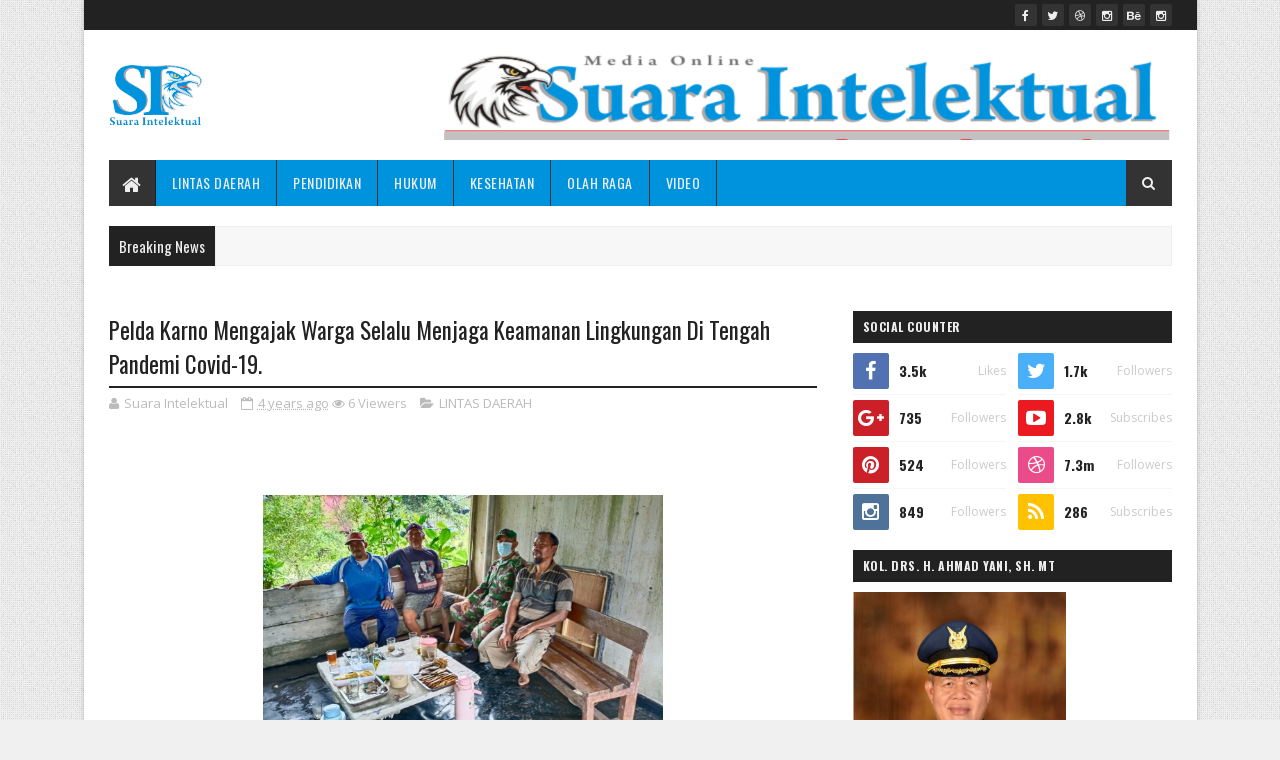

--- FILE ---
content_type: text/javascript; charset=UTF-8
request_url: https://www.suaraintelektual.com/feeds/posts/default/-/TERKINI?alt=json-in-script&max-results=4&callback=jQuery111003736903888284844_1768870314842&_=1768870314843
body_size: 5117
content:
// API callback
jQuery111003736903888284844_1768870314842({"version":"1.0","encoding":"UTF-8","feed":{"xmlns":"http://www.w3.org/2005/Atom","xmlns$openSearch":"http://a9.com/-/spec/opensearchrss/1.0/","xmlns$blogger":"http://schemas.google.com/blogger/2008","xmlns$georss":"http://www.georss.org/georss","xmlns$gd":"http://schemas.google.com/g/2005","xmlns$thr":"http://purl.org/syndication/thread/1.0","id":{"$t":"tag:blogger.com,1999:blog-2650435534300738081"},"updated":{"$t":"2026-01-19T16:03:50.504-08:00"},"category":[{"term":"LINTAS DAERAH"},{"term":"TERKINI"},{"term":"HUKUM"},{"term":"TUBA"},{"term":"KESEHATAN"},{"term":"Lintasdaerah"},{"term":"PENDIDIKAN"},{"term":"KESEHATAN TERKINI"},{"term":"TUBA.TERKINI"},{"term":"Gunung tapa ilir  tuba"},{"term":"HUKUM polres tulang bawang"},{"term":"MENGGALA TUBA"},{"term":"Menggala Tulang bawang"},{"term":"Tubabar"},{"term":"Kahuripan tuba"},{"term":"OLAH RAGA"},{"term":"HUKUM DAN KRIMINAL"},{"term":"Tuba gedung meneng"},{"term":"Tulang bawang lampung"},{"term":"Bandar lampung"},{"term":"CEMPAKA JAYA TUBA"},{"term":"GEDUNG AJI BARU.TUBA."},{"term":"Gedung aji rajawali."},{"term":"HUKUM polres tulang bawang barat"},{"term":"HUKUM'"},{"term":"JATI AGUNG"},{"term":"Jalan damar kabupaten tulang bawang"},{"term":"Lampung selatan"},{"term":"MESUJI"},{"term":"Menggala Tulang bawang."},{"term":"Menggala timur Tulang bawang"},{"term":"PENDIDIDKAN"},{"term":"Sungai burung dente teladas tulang bawang lampung"},{"term":"VIDEO"},{"term":"polres tulang bawang"}],"title":{"type":"text","$t":"Suara Intelektual"},"subtitle":{"type":"html","$t":""},"link":[{"rel":"http://schemas.google.com/g/2005#feed","type":"application/atom+xml","href":"https:\/\/www.suaraintelektual.com\/feeds\/posts\/default"},{"rel":"self","type":"application/atom+xml","href":"https:\/\/www.blogger.com\/feeds\/2650435534300738081\/posts\/default\/-\/TERKINI?alt=json-in-script\u0026max-results=4"},{"rel":"alternate","type":"text/html","href":"https:\/\/www.suaraintelektual.com\/search\/label\/TERKINI"},{"rel":"hub","href":"http://pubsubhubbub.appspot.com/"},{"rel":"next","type":"application/atom+xml","href":"https:\/\/www.blogger.com\/feeds\/2650435534300738081\/posts\/default\/-\/TERKINI\/-\/TERKINI?alt=json-in-script\u0026start-index=5\u0026max-results=4"}],"author":[{"name":{"$t":"Suara Intelektual"},"uri":{"$t":"http:\/\/www.blogger.com\/profile\/14342919903973117642"},"email":{"$t":"noreply@blogger.com"},"gd$image":{"rel":"http://schemas.google.com/g/2005#thumbnail","width":"16","height":"16","src":"https:\/\/img1.blogblog.com\/img\/b16-rounded.gif"}}],"generator":{"version":"7.00","uri":"http://www.blogger.com","$t":"Blogger"},"openSearch$totalResults":{"$t":"333"},"openSearch$startIndex":{"$t":"1"},"openSearch$itemsPerPage":{"$t":"4"},"entry":[{"id":{"$t":"tag:blogger.com,1999:blog-2650435534300738081.post-2154377356776248071"},"published":{"$t":"2022-04-08T06:48:00.001-07:00"},"updated":{"$t":"2022-04-08T06:48:14.488-07:00"},"category":[{"scheme":"http://www.blogger.com/atom/ns#","term":"TERKINI"}],"title":{"type":"text","$t":"KETUA AWPI AJAK ANGGOTA BUKBER BERSAMA INI TUJUANNYA"},"content":{"type":"html","$t":"\u003Cdiv\u003E\u003Cbr\u003E\u003C\/div\u003E\u003Cdiv\u003E\u003Cbr\u003E\u003C\/div\u003E\u003Cdiv\u003E\u003Cbr\u003E\u003C\/div\u003E\u003Cdiv\u003E\u003Cb\u003E\u003Cdiv class=\"separator\" style=\"clear: both; text-align: center;\"\u003E\n  \u003Ca href=\"https:\/\/blogger.googleusercontent.com\/img\/b\/R29vZ2xl\/AVvXsEiRxqYbsnhdQo_u924CyBoIkHuQcAxl9_gXD2Gz5_89aX1T5sk8TM7SJ0GQfsy3XKF8qmt1F9xxtMG_f29WslMP640Wk4oNYEugHDN9bq0hGRkqQDS-vQMAbnjqH_9nfjwktNcn6fhqFKo\/s1600\/1649425686707842-0.png\" imageanchor=\"1\" style=\"margin-left: 1em; margin-right: 1em;\"\u003E\n    \u003Cimg border=\"0\"   src=\"https:\/\/blogger.googleusercontent.com\/img\/b\/R29vZ2xl\/AVvXsEiRxqYbsnhdQo_u924CyBoIkHuQcAxl9_gXD2Gz5_89aX1T5sk8TM7SJ0GQfsy3XKF8qmt1F9xxtMG_f29WslMP640Wk4oNYEugHDN9bq0hGRkqQDS-vQMAbnjqH_9nfjwktNcn6fhqFKo\/s1600\/1649425686707842-0.png\" width=\"400\"\u003E\n  \u003C\/a\u003E\n\u003C\/div\u003ETUBA(Suara intelektual.com) \u003C\/b\u003EDalam menjalin tali silahturahmi antar sesama anggota DPC AWPI Kabupaten Tulang Bawang, Redy Sanjaya selaku Ketua AWPI Tulang Bawang mengadakan buka puasa bersama, agar kedepannya Solidaritas dan Kekompakan sesama anggota tetap terjaga. Jumat, (08\/04\/2022).\u003C\/div\u003E\u003Cdiv\u003E\u003Cbr\u003E\u003C\/div\u003E\u003Cdiv\u003ERedy Sanjaya menjelaskan, \"Ya, Semoga dengan adanya kegiatan buka puasa bersama yang digelar di bulan suci Ramadhan ini dapat membangun jiwa - jiwa yang solid, sehingga terciptanya suasana yang harmonis, dan tidak mudah untuk terpecah belah oleh pihak manapun,\" ucapnya.\u003C\/div\u003E\u003Cdiv\u003E\u003Cbr\u003E\u003C\/div\u003E\u003Cdiv\u003EMasih Redy Sanjaya, \" Selain itu semoga AWPI Tuba Selalu Bersinergi Bersama Pemerintah Daerah, Selalu Mendukung Program dan Pembagunan Daerah, Untuk Kemajuan Kabupaten Tulang Bawang.\u003C\/div\u003E\u003Cdiv\u003EDan Kamipun siap, Menjadi Salah Satu Organisasi, Yang Menjunjung Tinggi Kebersamaan, Keserasian dan Kekompakan sesama Anggota\". Imbuhnya.\u003C\/div\u003E\u003Cdiv\u003E\u003Cbr\u003E\u003C\/div\u003E\u003Cdiv\u003ESelain itu Peri Yadi selaku Sekretaris AWPI Tuba juga menambahkan, \"Mungkin sama dengan apa yang sudah disampaikan oleh Ketua AWPI Tuba, saya berharap kedepannya semoga dengan silahturahmi yang baik, semua anggota dapat selalu solid, serta menjaga kekompakan keserasian, terutama Marwah AWPI harus tetap terjaga. Dan dapat saling bertukar pendapat antar sesama anggota AWPI Tuba untuk membangun suasana yg harmonis didalam organisasi, Amin Yarobbal Alamin\". Tutupnya (Tim\/red)\u003C\/div\u003E"},"link":[{"rel":"replies","type":"application/atom+xml","href":"https:\/\/www.suaraintelektual.com\/feeds\/2154377356776248071\/comments\/default","title":"Posting Komentar"},{"rel":"replies","type":"text/html","href":"https:\/\/www.suaraintelektual.com\/2022\/04\/ketua-awpi-ajak-anggota-bukber-bersama.html#comment-form","title":"0 Komentar"},{"rel":"edit","type":"application/atom+xml","href":"https:\/\/www.blogger.com\/feeds\/2650435534300738081\/posts\/default\/2154377356776248071"},{"rel":"self","type":"application/atom+xml","href":"https:\/\/www.blogger.com\/feeds\/2650435534300738081\/posts\/default\/2154377356776248071"},{"rel":"alternate","type":"text/html","href":"https:\/\/www.suaraintelektual.com\/2022\/04\/ketua-awpi-ajak-anggota-bukber-bersama.html","title":"KETUA AWPI AJAK ANGGOTA BUKBER BERSAMA INI TUJUANNYA"}],"author":[{"name":{"$t":"Suara Intelektual"},"uri":{"$t":"http:\/\/www.blogger.com\/profile\/14342919903973117642"},"email":{"$t":"noreply@blogger.com"},"gd$image":{"rel":"http://schemas.google.com/g/2005#thumbnail","width":"16","height":"16","src":"https:\/\/img1.blogblog.com\/img\/b16-rounded.gif"}}],"media$thumbnail":{"xmlns$media":"http://search.yahoo.com/mrss/","url":"https:\/\/blogger.googleusercontent.com\/img\/b\/R29vZ2xl\/AVvXsEiRxqYbsnhdQo_u924CyBoIkHuQcAxl9_gXD2Gz5_89aX1T5sk8TM7SJ0GQfsy3XKF8qmt1F9xxtMG_f29WslMP640Wk4oNYEugHDN9bq0hGRkqQDS-vQMAbnjqH_9nfjwktNcn6fhqFKo\/s72-c\/1649425686707842-0.png","height":"72","width":"72"},"thr$total":{"$t":"0"}},{"id":{"$t":"tag:blogger.com,1999:blog-2650435534300738081.post-3566095855699694137"},"published":{"$t":"2022-04-06T05:01:00.001-07:00"},"updated":{"$t":"2022-04-06T05:01:23.354-07:00"},"category":[{"scheme":"http://www.blogger.com/atom/ns#","term":"TERKINI"}],"title":{"type":"text","$t":"Winarti menghadiri Rapat Dengar Pendapat Umum (RDPU) Badan Anggaran (Banggar) DPR RI di Gedung Parlemen Jakarta"},"content":{"type":"html","$t":"\u003Cdiv\u003E\u003Cb\u003E\u003Cdiv class=\"separator\" style=\"clear: both; text-align: center;\"\u003E\n  \u003Ca href=\"https:\/\/blogger.googleusercontent.com\/img\/b\/R29vZ2xl\/AVvXsEhcdCl_-pe6ZAXhygzjK3FLdVseR3-QgT6MnIuU6EbFlf6g8KbY_zH0rPGOIQI5IHil38n5RTGwihVnk03y-0a1BtLlP1ROjhAKTdHLiWTMkuhvtr0fs93UXwEm8Si_JCjxxD-pzoIFye4\/s1600\/1649246476799514-0.png\" imageanchor=\"1\" style=\"margin-left: 1em; margin-right: 1em;\"\u003E\n    \u003Cimg border=\"0\"   src=\"https:\/\/blogger.googleusercontent.com\/img\/b\/R29vZ2xl\/AVvXsEhcdCl_-pe6ZAXhygzjK3FLdVseR3-QgT6MnIuU6EbFlf6g8KbY_zH0rPGOIQI5IHil38n5RTGwihVnk03y-0a1BtLlP1ROjhAKTdHLiWTMkuhvtr0fs93UXwEm8Si_JCjxxD-pzoIFye4\/s1600\/1649246476799514-0.png\" width=\"400\"\u003E\n  \u003C\/a\u003E\n\u003C\/div\u003ETUBA(Suara intelektual.com)\u003C\/b\u003EBupati Tulang Bawang Winarti menghadiri Rapat Dengar Pendapat Umum (RDPU) Badan Anggaran (Banggar) DPR RI di Gedung Parlemen Jakarta\u003C\/div\u003E\u003Cdiv\u003E\u003Cbr\u003E\u003C\/div\u003E\u003Cdiv\u003EKegiatan RDPU dilaksanakan pada hari ini bertempat di Ruang rapat Badan anggaran Lantai 1 ,Gedung Nusantara 2 Gedung DPR RI Rabu, 6\/4\/2022 dan membahas dampak\u0026nbsp; serta\u0026nbsp; pengaruh Undang-Undang Hubungan Keuangan antara Pemerintah Pusat dan Pemerintahan Daerah (HKPD) terhadap peningkatan dan optimalisasi kualitas belanja daerah dan pendapatan daerah.\u003Cbr\u003E\u003C\/div\u003E\u003Cdiv\u003E\u003Cbr\u003E\u003C\/div\u003E\u003Cdiv\u003E\u003Cdiv class=\"separator\" style=\"clear: both; text-align: center;\"\u003E\n  \u003Ca href=\"https:\/\/blogger.googleusercontent.com\/img\/b\/R29vZ2xl\/AVvXsEgFUqs2LBAwucb2zyeOZGqBdOachPjZIrzqZBOv4TARxTnc_xFOCL-R13uJKY7TY_pREEttdEovnnxPZL3UVDU9sl7UL-1JEpn4-IVj-Rj24au03rfoguWfLuIBE69R_u2w9vBnhJ38Rtk\/s1600\/1649246471806523-1.png\" imageanchor=\"1\" style=\"margin-left: 1em; margin-right: 1em;\"\u003E\n    \u003Cimg border=\"0\"   src=\"https:\/\/blogger.googleusercontent.com\/img\/b\/R29vZ2xl\/AVvXsEgFUqs2LBAwucb2zyeOZGqBdOachPjZIrzqZBOv4TARxTnc_xFOCL-R13uJKY7TY_pREEttdEovnnxPZL3UVDU9sl7UL-1JEpn4-IVj-Rj24au03rfoguWfLuIBE69R_u2w9vBnhJ38Rtk\/s1600\/1649246471806523-1.png\" width=\"400\"\u003E\n  \u003C\/a\u003E\n\u003C\/div\u003EAcara ini dihadiri Oleh Perwakilan Pengurus APKASI DAN APEKSI. Acara dibuka oleh\u0026nbsp;\u003C\/div\u003E\u003Cdiv\u003E- MH. Said Abullah (Ketua)\u003C\/div\u003E\u003Cdiv\u003E- H. Muhidin Mohammad Said (Wk Ketua)\u003C\/div\u003E\u003Cdiv\u003E- H. Syarief Abdullah Alkadrie (Wk Ketua)\u003C\/div\u003E\u003Cdiv\u003E- Dr. Edhie Baskoro Yudhoyono (Wk Ketua)\u003C\/div\u003E\u003Cdiv\u003E\u003Cbr\u003E\u003C\/div\u003E\u003Cdiv\u003EDalam kegiatan ini Bupati Tulang Bawang memberikan statement bahwa\u0026nbsp;\u003C\/div\u003E\u003Cdiv\u003EDiskusi yg dititikberatkan\u0026nbsp; dlm RDPU ini untuk\u0026nbsp; memperbaiki hubungan fiskal daerah dan pusat, Krn salah satunya akan menjadi acuan dlm rumusan jangka pendek dlm penyusunan anggaran 2023\u003C\/div\u003E\u003Cdiv\u003E\u003Cbr\u003E\u003C\/div\u003E\u003Cdiv\u003EWinarti memberi apresiasi terhadap DPR RI ( banggar ) yg sudah mengundang APKASI, dimn pimpinan banggar memberi ruang yg cukup baik untuk menerima beberapa masukan dari APEKSI dan APKASI.(Tori)\u003C\/div\u003E"},"link":[{"rel":"replies","type":"application/atom+xml","href":"https:\/\/www.suaraintelektual.com\/feeds\/3566095855699694137\/comments\/default","title":"Posting Komentar"},{"rel":"replies","type":"text/html","href":"https:\/\/www.suaraintelektual.com\/2022\/04\/winarti-menghadiri-rapat-dengar.html#comment-form","title":"0 Komentar"},{"rel":"edit","type":"application/atom+xml","href":"https:\/\/www.blogger.com\/feeds\/2650435534300738081\/posts\/default\/3566095855699694137"},{"rel":"self","type":"application/atom+xml","href":"https:\/\/www.blogger.com\/feeds\/2650435534300738081\/posts\/default\/3566095855699694137"},{"rel":"alternate","type":"text/html","href":"https:\/\/www.suaraintelektual.com\/2022\/04\/winarti-menghadiri-rapat-dengar.html","title":"Winarti menghadiri Rapat Dengar Pendapat Umum (RDPU) Badan Anggaran (Banggar) DPR RI di Gedung Parlemen Jakarta"}],"author":[{"name":{"$t":"Suara Intelektual"},"uri":{"$t":"http:\/\/www.blogger.com\/profile\/14342919903973117642"},"email":{"$t":"noreply@blogger.com"},"gd$image":{"rel":"http://schemas.google.com/g/2005#thumbnail","width":"16","height":"16","src":"https:\/\/img1.blogblog.com\/img\/b16-rounded.gif"}}],"media$thumbnail":{"xmlns$media":"http://search.yahoo.com/mrss/","url":"https:\/\/blogger.googleusercontent.com\/img\/b\/R29vZ2xl\/AVvXsEhcdCl_-pe6ZAXhygzjK3FLdVseR3-QgT6MnIuU6EbFlf6g8KbY_zH0rPGOIQI5IHil38n5RTGwihVnk03y-0a1BtLlP1ROjhAKTdHLiWTMkuhvtr0fs93UXwEm8Si_JCjxxD-pzoIFye4\/s72-c\/1649246476799514-0.png","height":"72","width":"72"},"thr$total":{"$t":"0"}},{"id":{"$t":"tag:blogger.com,1999:blog-2650435534300738081.post-1719009404518254699"},"published":{"$t":"2022-04-04T16:27:00.001-07:00"},"updated":{"$t":"2022-04-04T16:27:35.053-07:00"},"category":[{"scheme":"http://www.blogger.com/atom/ns#","term":"TERKINI"}],"title":{"type":"text","$t":"HUT PDI Perjuangan Ke-49 Tahun 2022 Winarti Mendapat Mandat Baca Teks Pancasila"},"content":{"type":"html","$t":"\u003Cdiv\u003E\u003Cbr\u003E\u003C\/div\u003E\u003Cdiv\u003E\u003Cdiv class=\"separator\" style=\"clear: both; text-align: center;\"\u003E\n  \u003Ca href=\"https:\/\/blogger.googleusercontent.com\/img\/b\/R29vZ2xl\/AVvXsEhNLfA2JPHW-x8pMmbwMVC1c6XnPH2UMEGrPORI1vqaFtXnFNUfhBNvBOND-am8I4m-2Pmf07BECGIsm_Rq01PZR2X_HQtRL377ZeBcww_NtwDorYG762ZejhgqhFCM__ZQJWiQirMWa6U\/s1600\/1649114847913701-0.png\" imageanchor=\"1\" style=\"margin-left: 1em; margin-right: 1em;\"\u003E\n    \u003Cimg border=\"0\"   src=\"https:\/\/blogger.googleusercontent.com\/img\/b\/R29vZ2xl\/AVvXsEhNLfA2JPHW-x8pMmbwMVC1c6XnPH2UMEGrPORI1vqaFtXnFNUfhBNvBOND-am8I4m-2Pmf07BECGIsm_Rq01PZR2X_HQtRL377ZeBcww_NtwDorYG762ZejhgqhFCM__ZQJWiQirMWa6U\/s1600\/1649114847913701-0.png\" width=\"400\"\u003E\n  \u003C\/a\u003E\n\u003C\/div\u003E\u003Cbr\u003E\u003C\/div\u003E\u003Cdiv\u003E\u003Cb\u003ETUBA(Suara intelektual.com) \u003C\/b\u003EPeringatan HUT PDI – Perjuangan yg ke-49 Tahun 2022 diselenggarakan dengan sangat luar biasa khidmad dan meriah di gedung DPP PDI – Perjuangan Jakarta Pusat (Senin, 10- 01- 2022)\u003C\/div\u003E\u003Cdiv\u003E\u003Cbr\u003E\u003C\/div\u003E\u003Cdiv\u003EDalam acara yang bertema “Bangunlah Jiwa dan Badannya untuk Indonesia raya “, ketua umum PDI- Perjuangan Indonesia, Ibu Megawati Soekarnoputri menyampaikan beberapa hal strategis terkait perkembangan Partai .\u003C\/div\u003E\u003Cdiv\u003E\u003Cbr\u003E\u003C\/div\u003E\u003Cdiv\u003E“Di era ini jangan sampai rakyat Indonesia dan kader PDI Perjuangan melupakan sejarah” Ujar ibu Megawati Soekarnoputri dan juga yang harus di camkan bahwa ” Kader PDI- Perjuangan harus memiliki sikap loyalitas tanpa batas,” Tandasnya.\u003C\/div\u003E\u003Cdiv\u003E\u003Cbr\u003E\u003C\/div\u003E\u003Cdiv\u003EDalam rangka HUT PDI Perjuang yang ke -49 ditahun 2022 Presiden Republik Indonesia (RI) dalam pidatonya Juga menyampaikan\u003C\/div\u003E\u003Cdiv\u003E\u003Cbr\u003E\u003C\/div\u003E\u003Cdiv\u003E“Alhamdulillah, saat mencapai usianya ke-49, PDI Perjuangan telah berhasil menjadi partai politik terbesar di Indonesia. Merdeka… Menjadi partai politik yang konsisten memperjuangkan kepentingan rakyat kecil,” ujar Presiden Republik Indonesia Joko Widodo dalam sambutannya\u003C\/div\u003E\u003Cdiv\u003E\u003Cbr\u003E\u003C\/div\u003E\u003Cdiv\u003ESedangkan dalam pembawa pembacaan doa dalam acara tersebut di imami oleh Menteri Agama K.H. Yaqut Cholil Qouma dan dalam acara yang spektakuler tersebut Bupati Winarti juga sebagai Ketua DPC PDI Perjuangan Tulang Bawang mendapatkan mandat sebagai pembaca Teks Pancasila.\u003C\/div\u003E\u003Cdiv\u003E\u003Cbr\u003E\u003C\/div\u003E\u003Cdiv\u003EDalam pelaksanaan tugas tersebut, beliau membaca dengan suara menggelegar, lantang dan berkharisma. Tentu sebuah kebanggaan juga bagi kita dan semoga hal tersebut menjadi motivasi luar biasa bagi setiap warga masyarakat yang ada di Kabupaten Tulang Bawang, untuk berbuat yang lebih terbaik serta bisa berguna bagi kemajuan Kabupaten Tulang Bawang tercinta.(Tori)\u003C\/div\u003E"},"link":[{"rel":"replies","type":"application/atom+xml","href":"https:\/\/www.suaraintelektual.com\/feeds\/1719009404518254699\/comments\/default","title":"Posting Komentar"},{"rel":"replies","type":"text/html","href":"https:\/\/www.suaraintelektual.com\/2022\/04\/hut-pdi-perjuangan-ke-49-tahun-2022.html#comment-form","title":"0 Komentar"},{"rel":"edit","type":"application/atom+xml","href":"https:\/\/www.blogger.com\/feeds\/2650435534300738081\/posts\/default\/1719009404518254699"},{"rel":"self","type":"application/atom+xml","href":"https:\/\/www.blogger.com\/feeds\/2650435534300738081\/posts\/default\/1719009404518254699"},{"rel":"alternate","type":"text/html","href":"https:\/\/www.suaraintelektual.com\/2022\/04\/hut-pdi-perjuangan-ke-49-tahun-2022.html","title":"HUT PDI Perjuangan Ke-49 Tahun 2022 Winarti Mendapat Mandat Baca Teks Pancasila"}],"author":[{"name":{"$t":"Suara Intelektual"},"uri":{"$t":"http:\/\/www.blogger.com\/profile\/14342919903973117642"},"email":{"$t":"noreply@blogger.com"},"gd$image":{"rel":"http://schemas.google.com/g/2005#thumbnail","width":"16","height":"16","src":"https:\/\/img1.blogblog.com\/img\/b16-rounded.gif"}}],"media$thumbnail":{"xmlns$media":"http://search.yahoo.com/mrss/","url":"https:\/\/blogger.googleusercontent.com\/img\/b\/R29vZ2xl\/AVvXsEhNLfA2JPHW-x8pMmbwMVC1c6XnPH2UMEGrPORI1vqaFtXnFNUfhBNvBOND-am8I4m-2Pmf07BECGIsm_Rq01PZR2X_HQtRL377ZeBcww_NtwDorYG762ZejhgqhFCM__ZQJWiQirMWa6U\/s72-c\/1649114847913701-0.png","height":"72","width":"72"},"thr$total":{"$t":"0"}},{"id":{"$t":"tag:blogger.com,1999:blog-2650435534300738081.post-4714134859123053298"},"published":{"$t":"2022-04-04T16:25:00.001-07:00"},"updated":{"$t":"2022-04-04T16:25:47.425-07:00"},"category":[{"scheme":"http://www.blogger.com/atom/ns#","term":"TERKINI"}],"title":{"type":"text","$t":"Dampingi bupati Ketua DPRD  Salurkan Bansos dan Sembako Untuk Warga Terdampak Bencana Alam "},"content":{"type":"html","$t":"\u003Cdiv\u003E\u003Cbr\u003E\u003C\/div\u003E\u003Cdiv\u003E\u003Cbr\u003E\u003C\/div\u003E\u003Cdiv\u003E\u003Cdiv class=\"separator\" style=\"clear: both; text-align: center;\"\u003E\n  \u003Ca href=\"https:\/\/blogger.googleusercontent.com\/img\/b\/R29vZ2xl\/AVvXsEjXJxu2YU2zS6gydpPKZDsAv7_TjAL_frnk2sMrSllfuwyZr57JWNfXWg4vP9PXcOapTta0djfFP9QPxjuNTZ7vRrX4T832bLr57u5Cg9HlQw6Cgl-JuvFk2feXGxxHMCYlqbox-rncOYI\/s1600\/1649114741750005-0.png\" imageanchor=\"1\" style=\"margin-left: 1em; margin-right: 1em;\"\u003E\n    \u003Cimg border=\"0\"   src=\"https:\/\/blogger.googleusercontent.com\/img\/b\/R29vZ2xl\/AVvXsEjXJxu2YU2zS6gydpPKZDsAv7_TjAL_frnk2sMrSllfuwyZr57JWNfXWg4vP9PXcOapTta0djfFP9QPxjuNTZ7vRrX4T832bLr57u5Cg9HlQw6Cgl-JuvFk2feXGxxHMCYlqbox-rncOYI\/s1600\/1649114741750005-0.png\" width=\"400\"\u003E\n  \u003C\/a\u003E\n\u003C\/div\u003E\u003Cb\u003ETUBA(Suara intelektual com)\u003C\/b\u003E\u003C\/div\u003E\u003Cdiv\u003E\u0026nbsp;Bupati Tulang Bawang Dr Hj Winarti SE MH memberikan bantuan uang tunai dan sembako kepada warga yang tertimpa bencana angin puting beliung di kecamatan Rawa pitu,\u0026nbsp;\u003C\/div\u003E\u003Cdiv\u003E\u003Cbr\u003E\u003C\/div\u003E\u003Cdiv\u003EBantuan diberikan kepada para warga yang berasal dari beberapa tempat, seperti Kampung Yoso Mulyo, Kampung Bumi Sari, Kampung Gedung Jaya, Kampung Andalas Cermin, Kecamatan Rawa Pitu, Kabupaten Tulang Bawang, Lampung.\u003C\/div\u003E\u003Cdiv\u003E\u003Cbr\u003E\u003C\/div\u003E\u003Cdiv\u003EPenyerahan bantuan juga dihadiri langsung oleh Ketua DPRD Tulang Bawang, Sopi,i ,Dandim, Pejabat Tinggi Pratama dilingkup pemerintah Tulang Bawang, Camat, Kepala Kampung, juga toloh masyarakat setempat.\u003C\/div\u003E\u003Cdiv\u003E\u003Cbr\u003E\u003C\/div\u003E\u003Cdiv\u003EDalam acara penyerahan bantuan tersebut, Bupati Tulang Bawang menyampaikan keprihatinannya kepada warga yang terdampak dari keganasan angin puting beliung beberapa waktu lalu.\u003C\/div\u003E\u003Cdiv\u003E\u003Cbr\u003E\u003C\/div\u003E\u003Cdiv\u003ENamun demikian ia terus memberikan spirit dan semangat kepada para korban agar tetap semangat dan fokus membangun kembali rumah untuk kehidupan ke depan.\u003C\/div\u003E\u003Cdiv\u003E\u003Cbr\u003E\u003C\/div\u003E\u003Cdiv\u003E“Mari kita jadikan ini sebagai pelajaran, dan kita ambil hikmahnya, jadikan bencana ini sebagai semangat baru untuk membangun kehidupan yang lebih baik lagi,” ucapnya.\u003C\/div\u003E\u003Cdiv\u003E\u003Cbr\u003E\u003C\/div\u003E\u003Cdiv\u003EAdapun bentuk bantuan berupa uang senilai Rp 190.190.000 dan paket sembako sebanyak 80 bungkus untuk 4 kampung. Bantuan tersebut bervariatif tergantung tingkat kerusakan yang di alami oleh warga.\u003C\/div\u003E\u003Cdiv\u003E\u003Cbr\u003E\u003C\/div\u003E\u003Cdiv\u003E“ini merupakan bentuk keperdulian Pemerintah, semoga bantuan ini dapat bermanfaat dan mampu meringankan beban para korban bencana,” Pungkasnya.(Tori)\u003C\/div\u003E"},"link":[{"rel":"replies","type":"application/atom+xml","href":"https:\/\/www.suaraintelektual.com\/feeds\/4714134859123053298\/comments\/default","title":"Posting Komentar"},{"rel":"replies","type":"text/html","href":"https:\/\/www.suaraintelektual.com\/2022\/04\/dampingi-bupati-ketua-dprd-salurkan.html#comment-form","title":"0 Komentar"},{"rel":"edit","type":"application/atom+xml","href":"https:\/\/www.blogger.com\/feeds\/2650435534300738081\/posts\/default\/4714134859123053298"},{"rel":"self","type":"application/atom+xml","href":"https:\/\/www.blogger.com\/feeds\/2650435534300738081\/posts\/default\/4714134859123053298"},{"rel":"alternate","type":"text/html","href":"https:\/\/www.suaraintelektual.com\/2022\/04\/dampingi-bupati-ketua-dprd-salurkan.html","title":"Dampingi bupati Ketua DPRD  Salurkan Bansos dan Sembako Untuk Warga Terdampak Bencana Alam "}],"author":[{"name":{"$t":"Suara Intelektual"},"uri":{"$t":"http:\/\/www.blogger.com\/profile\/14342919903973117642"},"email":{"$t":"noreply@blogger.com"},"gd$image":{"rel":"http://schemas.google.com/g/2005#thumbnail","width":"16","height":"16","src":"https:\/\/img1.blogblog.com\/img\/b16-rounded.gif"}}],"media$thumbnail":{"xmlns$media":"http://search.yahoo.com/mrss/","url":"https:\/\/blogger.googleusercontent.com\/img\/b\/R29vZ2xl\/AVvXsEjXJxu2YU2zS6gydpPKZDsAv7_TjAL_frnk2sMrSllfuwyZr57JWNfXWg4vP9PXcOapTta0djfFP9QPxjuNTZ7vRrX4T832bLr57u5Cg9HlQw6Cgl-JuvFk2feXGxxHMCYlqbox-rncOYI\/s72-c\/1649114741750005-0.png","height":"72","width":"72"},"thr$total":{"$t":"0"}}]}});

--- FILE ---
content_type: text/javascript; charset=UTF-8
request_url: https://www.suaraintelektual.com/feeds/posts/default?alt=json-in-script&max-results=4&callback=jQuery111003736903888284844_1768870314838&_=1768870314839
body_size: 6055
content:
// API callback
jQuery111003736903888284844_1768870314838({"version":"1.0","encoding":"UTF-8","feed":{"xmlns":"http://www.w3.org/2005/Atom","xmlns$openSearch":"http://a9.com/-/spec/opensearchrss/1.0/","xmlns$blogger":"http://schemas.google.com/blogger/2008","xmlns$georss":"http://www.georss.org/georss","xmlns$gd":"http://schemas.google.com/g/2005","xmlns$thr":"http://purl.org/syndication/thread/1.0","id":{"$t":"tag:blogger.com,1999:blog-2650435534300738081"},"updated":{"$t":"2026-01-19T16:03:50.504-08:00"},"category":[{"term":"LINTAS DAERAH"},{"term":"TERKINI"},{"term":"HUKUM"},{"term":"TUBA"},{"term":"KESEHATAN"},{"term":"Lintasdaerah"},{"term":"PENDIDIKAN"},{"term":"KESEHATAN TERKINI"},{"term":"TUBA.TERKINI"},{"term":"Gunung tapa ilir  tuba"},{"term":"HUKUM polres tulang bawang"},{"term":"MENGGALA TUBA"},{"term":"Menggala Tulang bawang"},{"term":"Tubabar"},{"term":"Kahuripan tuba"},{"term":"OLAH RAGA"},{"term":"HUKUM DAN KRIMINAL"},{"term":"Tuba gedung meneng"},{"term":"Tulang bawang lampung"},{"term":"Bandar lampung"},{"term":"CEMPAKA JAYA TUBA"},{"term":"GEDUNG AJI BARU.TUBA."},{"term":"Gedung aji rajawali."},{"term":"HUKUM polres tulang bawang barat"},{"term":"HUKUM'"},{"term":"JATI AGUNG"},{"term":"Jalan damar kabupaten tulang bawang"},{"term":"Lampung selatan"},{"term":"MESUJI"},{"term":"Menggala Tulang bawang."},{"term":"Menggala timur Tulang bawang"},{"term":"PENDIDIDKAN"},{"term":"Sungai burung dente teladas tulang bawang lampung"},{"term":"VIDEO"},{"term":"polres tulang bawang"}],"title":{"type":"text","$t":"Suara Intelektual"},"subtitle":{"type":"html","$t":""},"link":[{"rel":"http://schemas.google.com/g/2005#feed","type":"application/atom+xml","href":"https:\/\/www.suaraintelektual.com\/feeds\/posts\/default"},{"rel":"self","type":"application/atom+xml","href":"https:\/\/www.blogger.com\/feeds\/2650435534300738081\/posts\/default?alt=json-in-script\u0026max-results=4"},{"rel":"alternate","type":"text/html","href":"https:\/\/www.suaraintelektual.com\/"},{"rel":"hub","href":"http://pubsubhubbub.appspot.com/"},{"rel":"next","type":"application/atom+xml","href":"https:\/\/www.blogger.com\/feeds\/2650435534300738081\/posts\/default?alt=json-in-script\u0026start-index=5\u0026max-results=4"}],"author":[{"name":{"$t":"Suara Intelektual"},"uri":{"$t":"http:\/\/www.blogger.com\/profile\/14342919903973117642"},"email":{"$t":"noreply@blogger.com"},"gd$image":{"rel":"http://schemas.google.com/g/2005#thumbnail","width":"16","height":"16","src":"https:\/\/img1.blogblog.com\/img\/b16-rounded.gif"}}],"generator":{"version":"7.00","uri":"http://www.blogger.com","$t":"Blogger"},"openSearch$totalResults":{"$t":"2224"},"openSearch$startIndex":{"$t":"1"},"openSearch$itemsPerPage":{"$t":"4"},"entry":[{"id":{"$t":"tag:blogger.com,1999:blog-2650435534300738081.post-7918877638963576941"},"published":{"$t":"2026-01-16T03:00:00.000-08:00"},"updated":{"$t":"2026-01-16T03:00:35.182-08:00"},"title":{"type":"text","$t":"Banjir Tak Bisa Ditangani Setengah Hati: Pemkot Bandar Lampung Petakan Masalah dari Hulu ke Hilir"},"content":{"type":"html","$t":"\u003Cp\u003E\u003Cbr \/\u003E\u003C\/p\u003E\u003Cp\u003E\u003Cb\u003E\u003C\/b\u003E\u003C\/p\u003E\u003Cdiv class=\"separator\" style=\"clear: both; text-align: center;\"\u003E\u003Cb\u003E\u003Ca href=\"https:\/\/blogger.googleusercontent.com\/img\/b\/R29vZ2xl\/AVvXsEgm2lo9-81i7o_C_CB3nLoJcn7jESmloD5dqVXN49xFJYiUdGYfmpuobL50Ev5-3GkPj4EqdE1kcNBqjNllUYE23VjNlnmWfoTd_j5PzgeXIip7PmmxDZh0FtNcaDmluj09bjdCw6yWTlN3FpqHD9lqlBRFMoAO6p2hhQcfuml4OcEsR9G7FZ5QSIY3Otw\/s4160\/IMG-20260116-WA0050.jpg\" imageanchor=\"1\" style=\"margin-left: 1em; margin-right: 1em;\"\u003E\u003Cimg border=\"0\" data-original-height=\"2773\" data-original-width=\"4160\" height=\"213\" src=\"https:\/\/blogger.googleusercontent.com\/img\/b\/R29vZ2xl\/AVvXsEgm2lo9-81i7o_C_CB3nLoJcn7jESmloD5dqVXN49xFJYiUdGYfmpuobL50Ev5-3GkPj4EqdE1kcNBqjNllUYE23VjNlnmWfoTd_j5PzgeXIip7PmmxDZh0FtNcaDmluj09bjdCw6yWTlN3FpqHD9lqlBRFMoAO6p2hhQcfuml4OcEsR9G7FZ5QSIY3Otw\/s320\/IMG-20260116-WA0050.jpg\" width=\"320\" \/\u003E\u003C\/a\u003E\u003C\/b\u003E\u003C\/div\u003E\u003Cb\u003E\u003Cbr \/\u003EBANDAR LAMPUNG (HARIAN SUARA INTELEKTUAL)\u003C\/b\u003EMenyusul hujan deras yang menyebabkan genangan dan banjir di sejumlah wilayah, Wali Kota Bandar Lampung Hj. Eva Dwiana turun langsung meninjau titik-titik terdampak di beberapa kecamatan, Sabtu (10\/1\/2026).\u0026nbsp;\u003Cp\u003E\u003C\/p\u003E\u003Cp\u003ELangkah ini menegaskan komitmen Pemerintah Kota Bandar Lampung untuk merespons cepat bencana, tidak sekadar reaktif, tetapi berbasis evaluasi lapangan yang menyeluruh.\u003C\/p\u003E\u003Cp\u003EPeninjauan tersebut bertujuan memastikan kondisi warga, memetakan kerusakan infrastruktur, serta menyusun langkah penanganan banjir baik jangka pendek maupun jangka panjang.\u0026nbsp;\u003C\/p\u003E\u003Cp\u003EWali Kota yang akrab disapa Bunda Eva meninjau langsung kondisi drainase, aliran sungai, talud, hingga permukiman warga, sembari berdialog dengan masyarakat untuk menyerap keluhan dan kebutuhan mendesak.\u003C\/p\u003E\u003Cp\u003EBunda Eva telah lebih dahulu meninjau sejumlah titik rawan banjir di tiga kelurahan di Kecamatan Sukabumi, yakni Kelurahan Campang, Sukabumi Indah, dan Sukabumi.\u0026nbsp;\u003C\/p\u003E\u003Cp\u003EDalam peninjauan tersebut, Pemerintah Kota bersama Satuan Tugas (Satgas) Banjir dari berbagai perangkat daerah langsung melakukan pembersihan sungai. Alat berat diturunkan untuk menormalisasi aliran sungai yang tersumbat sampah dan ranting pohon.\u003C\/p\u003E\u003Cp\u003EPeninjauan lanjutan pada Sabtu dilakukan di Kecamatan Kedamaian dengan menyasar Perumahan Bukit Kencana dan Jalan Pangeran Antasari.\u0026nbsp;\u003C\/p\u003E\u003Cp\u003ERombongan kemudian bergerak ke Gang Persada\/Gang Ainan di Kelurahan Kalibalau Kencana, Jembatan Gang Tariak di Jalan Hi. Syarif, serta sejumlah titik rawan lainnya.\u003C\/p\u003E\u003Cp\u003EPemantauan juga dilakukan di Kecamatan Sukabumi, tepatnya di Jalan Pulau Singkep RT 11 Lingkungan II, Kelurahan Sukabumi, dan dilanjutkan ke Gang Tangkil, Kecamatan Labuhan Ratu.\u0026nbsp;\u003C\/p\u003E\u003Cp\u003ESementara di Jalan Doktor Sutomo, Kecamatan Kedaton, Satgas Banjir bekerja hingga malam hari membersihkan sungai, saluran air, dan badan jalan yang dipenuhi lumpur.\u003C\/p\u003E\u003Cp\u003E“Pembersihan kali dan siring yang dangkal serta pemasangan box culvert akan dilanjutkan besok pagi,” ujar Bunda Eva saat meninjau lokasi pada malam hari.\u003C\/p\u003E\u003Cp\u003EDari hasil pantauan lapangan, Wali Kota menemukan persoalan struktural yang selama ini kerap menjadi penyebab banjir berulang, yakni keberadaan rumah warga yang memakan badan sungai, bahkan bangunan yang berdiri di atas aliran kali dan gorong-gorong.\u003C\/p\u003E\u003Cp\u003E“Kami akan berdialog dengan warga terkait kondisi ini, sekaligus memanggil beberapa pengembang perumahan untuk bekerja sama mencari solusi terbaik agar banjir tidak terus berulang,” tegasnya.\u003C\/p\u003E\u003Cp\u003EBunda Eva\u0026nbsp;\u003C\/p\u003E\u003Cp\u003EDibutuhkan kesadaran kolektif masyarakat untuk menjaga lingkungan, terutama dengan tidak membuang sampah ke sungai dan saluran air.\u003C\/p\u003E\u003Cp\u003EPemerintah Kota Bandar Lampung juga mengimbau masyarakat agar tetap waspada terhadap potensi hujan berintensitas tinggi serta segera melaporkan kepada aparat kelurahan, kecamatan, atau petugas terkait jika terjadi genangan atau banjir.\u003C\/p\u003E\u003Cp\u003E“Dengan kerja bersama antara pemerintah dan masyarakat, penanganan banjir bisa berjalan lebih cepat dan risiko bencana serupa di masa mendatang dapat ditekan,” pungkasnya. (*)\u003C\/p\u003E"},"link":[{"rel":"replies","type":"application/atom+xml","href":"https:\/\/www.suaraintelektual.com\/feeds\/7918877638963576941\/comments\/default","title":"Posting Komentar"},{"rel":"replies","type":"text/html","href":"https:\/\/www.suaraintelektual.com\/2026\/01\/banjir-tak-bisa-ditangani-setengah-hati.html#comment-form","title":"0 Komentar"},{"rel":"edit","type":"application/atom+xml","href":"https:\/\/www.blogger.com\/feeds\/2650435534300738081\/posts\/default\/7918877638963576941"},{"rel":"self","type":"application/atom+xml","href":"https:\/\/www.blogger.com\/feeds\/2650435534300738081\/posts\/default\/7918877638963576941"},{"rel":"alternate","type":"text/html","href":"https:\/\/www.suaraintelektual.com\/2026\/01\/banjir-tak-bisa-ditangani-setengah-hati.html","title":"Banjir Tak Bisa Ditangani Setengah Hati: Pemkot Bandar Lampung Petakan Masalah dari Hulu ke Hilir"}],"author":[{"name":{"$t":"Suara Intelektual"},"uri":{"$t":"http:\/\/www.blogger.com\/profile\/14342919903973117642"},"email":{"$t":"noreply@blogger.com"},"gd$image":{"rel":"http://schemas.google.com/g/2005#thumbnail","width":"16","height":"16","src":"https:\/\/img1.blogblog.com\/img\/b16-rounded.gif"}}],"media$thumbnail":{"xmlns$media":"http://search.yahoo.com/mrss/","url":"https:\/\/blogger.googleusercontent.com\/img\/b\/R29vZ2xl\/AVvXsEgm2lo9-81i7o_C_CB3nLoJcn7jESmloD5dqVXN49xFJYiUdGYfmpuobL50Ev5-3GkPj4EqdE1kcNBqjNllUYE23VjNlnmWfoTd_j5PzgeXIip7PmmxDZh0FtNcaDmluj09bjdCw6yWTlN3FpqHD9lqlBRFMoAO6p2hhQcfuml4OcEsR9G7FZ5QSIY3Otw\/s72-c\/IMG-20260116-WA0050.jpg","height":"72","width":"72"},"thr$total":{"$t":"0"}},{"id":{"$t":"tag:blogger.com,1999:blog-2650435534300738081.post-5583576329384442142"},"published":{"$t":"2026-01-16T02:56:00.000-08:00"},"updated":{"$t":"2026-01-16T02:56:00.056-08:00"},"title":{"type":"text","$t":"Respons Cepat Pemkot Bandar Lampung Hadapi Banjir, Penanganan Darurat hingga Solusi Jangka Panjang Disiapkan"},"content":{"type":"html","$t":"\u003Cp\u003E\u003Cbr \/\u003E\u003C\/p\u003E\u003Cdiv class=\"separator\" style=\"clear: both; text-align: center;\"\u003E\u003Ca href=\"https:\/\/blogger.googleusercontent.com\/img\/b\/R29vZ2xl\/AVvXsEi_s4DWaq84cCjlPTWj89ZXWL4sU0Pfs0EFa02DJYN4T1QqOhGxWSoPm1cG6uVR0JAeKMT0QyhTL-TxQZFACmrblPfEenvTb5fjLdfBzDakY4jQHCbUUN8AhBWOCP_kPE2N-8qKdnqeX8EQ6gHV8IF809gKsD1ZhVC5IVjm0wWhaCmtn365xBiad4sV3no\/s4160\/IMG-20260116-WA0044.jpg\" imageanchor=\"1\" style=\"margin-left: 1em; margin-right: 1em;\"\u003E\u003Cimg border=\"0\" data-original-height=\"2773\" data-original-width=\"4160\" height=\"213\" src=\"https:\/\/blogger.googleusercontent.com\/img\/b\/R29vZ2xl\/AVvXsEi_s4DWaq84cCjlPTWj89ZXWL4sU0Pfs0EFa02DJYN4T1QqOhGxWSoPm1cG6uVR0JAeKMT0QyhTL-TxQZFACmrblPfEenvTb5fjLdfBzDakY4jQHCbUUN8AhBWOCP_kPE2N-8qKdnqeX8EQ6gHV8IF809gKsD1ZhVC5IVjm0wWhaCmtn365xBiad4sV3no\/s320\/IMG-20260116-WA0044.jpg\" width=\"320\" \/\u003E\u003C\/a\u003E\u003C\/div\u003E\u003Cbr \/\u003E\u003Cp\u003E\u003Cbr \/\u003E\u003C\/p\u003E\u003Cp\u003E\u003Cb\u003EBANDAR LAMPUNG (HARIAN SUARA INTELEKTUAL)\u003C\/b\u003EHujan dengan intensitas tinggi yang mengguyur Kota Bandar Lampung dan memicu genangan hingga banjir di sejumlah wilayah mendapat respons cepat dari Pemerintah Kota Bandar Lampung.\u0026nbsp;\u003C\/p\u003E\u003Cp\u003EWali Kota Bandar Lampung Hj. Eva Dwiana turun langsung ke lapangan meninjau titik-titik terdampak di beberapa kecamatan, Sabtu (10\/1\/2026), sebagai bentuk kehadiran negara dalam situasi darurat yang dihadapi masyarakat.\u003C\/p\u003E\u003Cp\u003EPeninjauan ini menegaskan komitmen Pemerintah Kota Bandar Lampung untuk tidak sekadar reaktif, tetapi sigap dan terukur dalam menangani persoalan banjir, mulai dari penanganan darurat hingga perencanaan jangka panjang berbasis kondisi lapangan.\u0026nbsp;\u003C\/p\u003E\u003Cp\u003EFokus utama diarahkan pada keselamatan warga, pemulihan fungsi infrastruktur, serta mitigasi risiko bencana berulang.\u003C\/p\u003E\u003Cp\u003EDalam kunjungannya, Wali Kota yang akrab disapa Bunda Eva memeriksa secara langsung kondisi drainase, aliran sungai, talud, serta kawasan permukiman yang terdampak.\u0026nbsp;\u003C\/p\u003E\u003Cp\u003EIa juga berdialog dengan warga, mendengarkan keluhan, menyerap aspirasi, dan mengidentifikasi kebutuhan mendesak yang harus segera ditangani oleh pemerintah.\u003C\/p\u003E\u003Cp\u003EBunda Eva telah lebih dahulu meninjau wilayah rawan banjir di Kecamatan Sukabumi, meliputi Kelurahan Campang, Sukabumi Indah, dan Sukabumi.\u0026nbsp;\u003C\/p\u003E\u003Cp\u003EDalam peninjauan tersebut, Wali Kota bersama Satuan Tugas (Satgas) Banjir dari berbagai perangkat daerah langsung melakukan aksi pembersihan sungai. Alat berat dikerahkan untuk menormalisasi aliran air yang tersumbat oleh sampah dan material sedimen.\u003C\/p\u003E\u003Cp\u003EPeninjauan lanjutan pada Sabtu dilakukan di sejumlah titik krusial, antara lain Perumahan Bukit Kencana dan Jalan Pangeran Antasari Kecamatan Kedamaian, Gang Persada\/Gang Ainan Kelurahan Kalibalau Kencana, Jembatan Gang Tariak Jalan Hi. Syarif Kecamatan Sukabumi, Jalan Pulau Singkep RT 11 Lingkungan II Kelurahan Sukabumi, Gang Tangkil Kecamatan Labuhan Ratu, serta Jalan Doktor Sutomo Kecamatan Kedaton.\u003C\/p\u003E\u003Cp\u003EDi Jalan Doktor Sutomo, Satgas Banjir bekerja hingga malam hari membersihkan sungai, saluran air, dan badan jalan yang tertutup lumpur. Langkah ini dilakukan untuk memastikan akses publik kembali normal dan menghindari genangan susulan.\u003C\/p\u003E\u003Cp\u003E“Pembersihan kali dan siring yang dangkal serta pemasangan box culvert akan dilanjutkan besok pagi,” ujar Bunda Eva di sela-sela peninjauan.\u003C\/p\u003E\u003Cp\u003EDari hasil pemantauan lapangan, Wali Kota juga menemukan masih adanya bangunan dan rumah warga yang berdiri di atas badan sungai maupun gorong-gorong. Kondisi ini dinilai menjadi salah satu faktor yang memperparah banjir dan menghambat aliran air.\u003C\/p\u003E\u003Cp\u003EMenyikapi hal tersebut, Pemerintah Kota Bandar Lampung menegaskan akan menempuh pendekatan dialogis dan solutif. Pemkot akan berdiskusi dengan masyarakat serta memanggil pihak pengembang perumahan untuk mencari jalan keluar terbaik demi kepentingan bersama dan keberlanjutan lingkungan.\u003C\/p\u003E\u003Cp\u003E“Penanganan banjir tidak bisa hanya mengandalkan pemerintah. Dibutuhkan kesadaran kolektif dan kerja sama semua pihak, terutama dalam menjaga kebersihan lingkungan serta tidak membuang sampah ke sungai dan saluran air,” tegas Bunda Eva.\u003C\/p\u003E\u003Cp\u003EPemerintah Kota Bandar Lampung juga mengimbau masyarakat agar tetap waspada terhadap potensi hujan dengan intensitas tinggi dan segera melaporkan kepada aparat kelurahan, kecamatan, atau petugas terkait jika terjadi genangan maupun banjir.\u003C\/p\u003E\u003Cp\u003EDengan sinergi yang kuat antara pemerintah dan masyarakat, Pemkot Bandar Lampung optimistis upaya penanganan banjir dapat dilakukan secara lebih efektif, berkelanjutan, dan mampu meminimalkan risiko bencana serupa di masa mendatang. (Peri)\u003C\/p\u003E"},"link":[{"rel":"replies","type":"application/atom+xml","href":"https:\/\/www.suaraintelektual.com\/feeds\/5583576329384442142\/comments\/default","title":"Posting Komentar"},{"rel":"replies","type":"text/html","href":"https:\/\/www.suaraintelektual.com\/2026\/01\/respons-cepat-pemkot-bandar-lampung.html#comment-form","title":"0 Komentar"},{"rel":"edit","type":"application/atom+xml","href":"https:\/\/www.blogger.com\/feeds\/2650435534300738081\/posts\/default\/5583576329384442142"},{"rel":"self","type":"application/atom+xml","href":"https:\/\/www.blogger.com\/feeds\/2650435534300738081\/posts\/default\/5583576329384442142"},{"rel":"alternate","type":"text/html","href":"https:\/\/www.suaraintelektual.com\/2026\/01\/respons-cepat-pemkot-bandar-lampung.html","title":"Respons Cepat Pemkot Bandar Lampung Hadapi Banjir, Penanganan Darurat hingga Solusi Jangka Panjang Disiapkan"}],"author":[{"name":{"$t":"Suara Intelektual"},"uri":{"$t":"http:\/\/www.blogger.com\/profile\/14342919903973117642"},"email":{"$t":"noreply@blogger.com"},"gd$image":{"rel":"http://schemas.google.com/g/2005#thumbnail","width":"16","height":"16","src":"https:\/\/img1.blogblog.com\/img\/b16-rounded.gif"}}],"media$thumbnail":{"xmlns$media":"http://search.yahoo.com/mrss/","url":"https:\/\/blogger.googleusercontent.com\/img\/b\/R29vZ2xl\/AVvXsEi_s4DWaq84cCjlPTWj89ZXWL4sU0Pfs0EFa02DJYN4T1QqOhGxWSoPm1cG6uVR0JAeKMT0QyhTL-TxQZFACmrblPfEenvTb5fjLdfBzDakY4jQHCbUUN8AhBWOCP_kPE2N-8qKdnqeX8EQ6gHV8IF809gKsD1ZhVC5IVjm0wWhaCmtn365xBiad4sV3no\/s72-c\/IMG-20260116-WA0044.jpg","height":"72","width":"72"},"thr$total":{"$t":"0"}},{"id":{"$t":"tag:blogger.com,1999:blog-2650435534300738081.post-5147145478702666310"},"published":{"$t":"2026-01-16T02:48:00.000-08:00"},"updated":{"$t":"2026-01-16T02:48:11.142-08:00"},"title":{"type":"text","$t":"Dari Administrasi hingga Pelayanan, Kelurahan Bandar Lampung Diakui Negara"},"content":{"type":"html","$t":"\u003Cp\u003E\u003Cbr \/\u003E\u003C\/p\u003E\u003Cp\u003E\u003Cb\u003E\u003C\/b\u003E\u003C\/p\u003E\u003Cdiv class=\"separator\" style=\"clear: both; text-align: center;\"\u003E\u003Cb\u003E\u003Ca href=\"https:\/\/blogger.googleusercontent.com\/img\/b\/R29vZ2xl\/AVvXsEjNKmv-ocyuv8VfhfXQwUEHYCTKsj_MkIHjIrIcfs120p5lFYP3xYTjnAzELtMm4eZF8-CJ-wEYTaq1L6Xb9iQONLcv94dkXazASnvRR_Xkd_-ZDQmy3w7xNuHrhkDM-Dr82WMDxEe1tbp-rJi-MXwOZbpOPyxrx8bk7fzBNJmUyuHMK662v_2xUB29P84\/s1280\/IMG-20260116-WA0040.jpg\" imageanchor=\"1\" style=\"margin-left: 1em; margin-right: 1em;\"\u003E\u003Cimg border=\"0\" data-original-height=\"853\" data-original-width=\"1280\" height=\"213\" src=\"https:\/\/blogger.googleusercontent.com\/img\/b\/R29vZ2xl\/AVvXsEjNKmv-ocyuv8VfhfXQwUEHYCTKsj_MkIHjIrIcfs120p5lFYP3xYTjnAzELtMm4eZF8-CJ-wEYTaq1L6Xb9iQONLcv94dkXazASnvRR_Xkd_-ZDQmy3w7xNuHrhkDM-Dr82WMDxEe1tbp-rJi-MXwOZbpOPyxrx8bk7fzBNJmUyuHMK662v_2xUB29P84\/s320\/IMG-20260116-WA0040.jpg\" width=\"320\" \/\u003E\u003C\/a\u003E\u003C\/b\u003E\u003C\/div\u003E\u003Cb\u003E\u003Cbr \/\u003EBANDAR LAMPUNG(HARIAN SUARA INTELEKTUAL)\u003C\/b\u003EPemerintah Kota Bandar Lampung kembali menegaskan posisinya sebagai daerah yang konsisten membangun dari akar pemerintahan. Pada peringatan Hari Desa Nasional (HDN) Tahun 2026, Pemkot Bandar Lampung berhasil meraih Penghargaan Kelurahan Berprestasi Tingkat Nasional, sebuah capaian yang mencerminkan keseriusan dalam memperkuat tata kelola pemerintahan di level paling dekat dengan masyarakat.\u003Cp\u003E\u003C\/p\u003E\u003Cp\u003E\u003Cbr \/\u003E\u003C\/p\u003E\u003Cp\u003EPenghargaan tersebut diserahkan langsung oleh Wakil Menteri Dalam Negeri, Akhmad Wiyagus, dalam seremoni nasional yang berlangsung di Pendopo Gede Kabupaten Boyolali, Rabu (15\/1\/2026).\u0026nbsp;\u003C\/p\u003E\u003Cp\u003E\u003Cbr \/\u003E\u003C\/p\u003E\u003Cp\u003EPengakuan ini diberikan atas peran aktif Pemkot Bandar Lampung dalam mendorong lahirnya kelurahan berprestasi, pembinaan administrasi pemerintahan yang tertib, serta peningkatan kualitas pelayanan publik yang semakin responsif dan berdampak nyata.\u003C\/p\u003E\u003Cp\u003E\u003Cbr \/\u003E\u003C\/p\u003E\u003Cp\u003ECapaian ini sekaligus menandai keberhasilan pendekatan pembangunan yang menempatkan kelurahan bukan sekadar unit administratif, melainkan simpul strategis pelayanan, partisipasi, dan inovasi.\u0026nbsp;\u003C\/p\u003E\u003Cp\u003E\u003Cbr \/\u003E\u003C\/p\u003E\u003Cp\u003EPemerintah pusat menilai, penguatan kapasitas kelurahan menjadi fondasi penting dalam menciptakan pemerintahan yang efektif, transparan, dan berorientasi pada kebutuhan warga.\u003C\/p\u003E\u003Cp\u003E\u003Cbr \/\u003E\u003C\/p\u003E\u003Cp\u003EWali Kota Bandar Lampung Hj. Eva Dwiana menyampaikan rasa syukur atas penghargaan tersebut.\u0026nbsp;\u003C\/p\u003E\u003Cp\u003E\u003Cbr \/\u003E\u003C\/p\u003E\u003Cp\u003EIa menegaskan bahwa prestasi ini bukan hasil kerja individu, melainkan buah dari kolaborasi seluruh elemen, aparatur pemerintah hingga masyarakat.\u003C\/p\u003E\u003Cp\u003E\u003Cbr \/\u003E\u003C\/p\u003E\u003Cp\u003E“Alhamdulillah, penghargaan ini adalah buah dari kebersamaan dan komitmen dalam membangun tata kelola kelurahan yang baik, transparan, dan benar-benar melayani masyarakat,” ujar Eva Dwiana.\u003C\/p\u003E\u003Cp\u003E\u003Cbr \/\u003E\u003C\/p\u003E\u003Cp\u003EWali Kota yang akrab disapa Bunda Eva itu menambahkan, penghargaan nasional ini menjadi tolok ukur sekaligus tantangan untuk tidak berpuas diri.\u0026nbsp;\u003C\/p\u003E\u003Cp\u003E\u003Cbr \/\u003E\u003C\/p\u003E\u003Cp\u003EMenurutnya, peningkatan kualitas pelayanan publik harus berjalan seiring dengan penguatan kapasitas aparatur, pemanfaatan inovasi, dan pemberdayaan masyarakat di tingkat kelurahan.\u003C\/p\u003E\u003Cp\u003E\u003Cbr \/\u003E\u003C\/p\u003E\u003Cp\u003E“Terima kasih atas apresiasi dari Kementerian Dalam Negeri. Penghargaan ini menjadi penyemangat bagi kami untuk terus meningkatkan pelayanan, memperkuat pembangunan kelurahan, dan memastikan manfaatnya dirasakan langsung oleh masyarakat,” tutupnya.\u003C\/p\u003E\u003Cp\u003E\u003Cbr \/\u003E\u003C\/p\u003E\u003Cp\u003EPenghargaan Kelurahan Berprestasi Tingkat Nasional ini menegaskan bahwa reformasi birokrasi tidak selalu harus dimulai dari pusat kekuasaan, tetapi justru menemukan maknanya ketika negara hadir secara nyata di ruang hidup masyarakat paling bawah. (*)\u003C\/p\u003E"},"link":[{"rel":"replies","type":"application/atom+xml","href":"https:\/\/www.suaraintelektual.com\/feeds\/5147145478702666310\/comments\/default","title":"Posting Komentar"},{"rel":"replies","type":"text/html","href":"https:\/\/www.suaraintelektual.com\/2026\/01\/dari-administrasi-hingga-pelayanan.html#comment-form","title":"0 Komentar"},{"rel":"edit","type":"application/atom+xml","href":"https:\/\/www.blogger.com\/feeds\/2650435534300738081\/posts\/default\/5147145478702666310"},{"rel":"self","type":"application/atom+xml","href":"https:\/\/www.blogger.com\/feeds\/2650435534300738081\/posts\/default\/5147145478702666310"},{"rel":"alternate","type":"text/html","href":"https:\/\/www.suaraintelektual.com\/2026\/01\/dari-administrasi-hingga-pelayanan.html","title":"Dari Administrasi hingga Pelayanan, Kelurahan Bandar Lampung Diakui Negara"}],"author":[{"name":{"$t":"Suara Intelektual"},"uri":{"$t":"http:\/\/www.blogger.com\/profile\/14342919903973117642"},"email":{"$t":"noreply@blogger.com"},"gd$image":{"rel":"http://schemas.google.com/g/2005#thumbnail","width":"16","height":"16","src":"https:\/\/img1.blogblog.com\/img\/b16-rounded.gif"}}],"media$thumbnail":{"xmlns$media":"http://search.yahoo.com/mrss/","url":"https:\/\/blogger.googleusercontent.com\/img\/b\/R29vZ2xl\/AVvXsEjNKmv-ocyuv8VfhfXQwUEHYCTKsj_MkIHjIrIcfs120p5lFYP3xYTjnAzELtMm4eZF8-CJ-wEYTaq1L6Xb9iQONLcv94dkXazASnvRR_Xkd_-ZDQmy3w7xNuHrhkDM-Dr82WMDxEe1tbp-rJi-MXwOZbpOPyxrx8bk7fzBNJmUyuHMK662v_2xUB29P84\/s72-c\/IMG-20260116-WA0040.jpg","height":"72","width":"72"},"thr$total":{"$t":"0"}},{"id":{"$t":"tag:blogger.com,1999:blog-2650435534300738081.post-8784233314416033198"},"published":{"$t":"2026-01-16T00:51:00.000-08:00"},"updated":{"$t":"2026-01-16T00:51:58.301-08:00"},"title":{"type":"text","$t":"Prestasi Nasional Pemkot Bandar Lampung: Penguatan Kelurahan Jadi Pilar Reformasi Pelayanan Publik"},"content":{"type":"html","$t":"\u003Cp\u003E\u003Cbr \/\u003E\u003C\/p\u003E\u003Cp\u003E\u003Cb\u003E\u003C\/b\u003E\u003C\/p\u003E\u003Cdiv class=\"separator\" style=\"clear: both; text-align: center;\"\u003E\u003Cb\u003E\u003Ca href=\"https:\/\/blogger.googleusercontent.com\/img\/b\/R29vZ2xl\/AVvXsEgy6_NInHaNXCK0UXYefpBT9b68pskKNuZsGKkMw-sCuYY_Kj1vscePF6EIsrrGSQbxZYmvP5yFj443L5CYQVrFlwGeNV0wJ7XxJ7XmbjNgmB2xuTG8SRXX9Tqm_fui4JH6HOVK8XAVXfLS1tl134P37iW3yUoDwdri1bTr5ygBadd-_f1pXGdh2WwmDQc\/s4160\/IMG-20260116-WA0039.jpg\" imageanchor=\"1\" style=\"margin-left: 1em; margin-right: 1em;\"\u003E\u003Cimg border=\"0\" data-original-height=\"2340\" data-original-width=\"4160\" height=\"180\" src=\"https:\/\/blogger.googleusercontent.com\/img\/b\/R29vZ2xl\/AVvXsEgy6_NInHaNXCK0UXYefpBT9b68pskKNuZsGKkMw-sCuYY_Kj1vscePF6EIsrrGSQbxZYmvP5yFj443L5CYQVrFlwGeNV0wJ7XxJ7XmbjNgmB2xuTG8SRXX9Tqm_fui4JH6HOVK8XAVXfLS1tl134P37iW3yUoDwdri1bTr5ygBadd-_f1pXGdh2WwmDQc\/s320\/IMG-20260116-WA0039.jpg\" width=\"320\" \/\u003E\u003C\/a\u003E\u003C\/b\u003E\u003C\/div\u003E\u003Cb\u003E\u003Cbr \/\u003EBANDAR LAMPUNG (HARIAN SUARA INTELEKTUAL)\u003C\/b\u003EPenghargaan Kelurahan Berprestasi Tingkat Nasional yang diraih Pemerintah Kota Bandar Lampung pada Hari Desa Nasional (HDN) 2026 menegaskan satu pesan penting: reformasi pelayanan publik yang berkelanjutan harus dimulai dari tingkat pemerintahan paling dekat dengan masyarakat.\u003Cp\u003E\u003C\/p\u003E\u003Cp\u003EPenghargaan yang diserahkan langsung oleh Wakil Menteri Dalam Negeri Akhmad Wiyagus di Pendopo Gede Kabupaten Boyolali, Rabu (15\/1\/2026)\u0026nbsp;\u003C\/p\u003E\u003Cp\u003Emerupakan pengakuan atas konsistensi Pemkot Bandar Lampung dalam membina kelurahan, memperkuat administrasi pemerintahan, serta menghadirkan inovasi pelayanan publik yang aplikatif dan dirasakan langsung oleh warga.\u003C\/p\u003E\u003Cp\u003EPemerintah pusat menilai upaya tersebut sebagai langkah konkret dalam memperkuat tata kelola pemerintahan yang efektif, adaptif, dan berorientasi pada kepentingan publik.\u003C\/p\u003E\u003Cp\u003EWali Kota Bandar Lampung Hj. Eva Dwiana menyebut penghargaan ini sebagai hasil dari sinergi lintas sektor dan kerja nyata aparatur kelurahan yang terus beradaptasi dengan tuntutan pelayanan masyarakat.\u003C\/p\u003E\u003Cp\u003E“Penghargaan ini adalah amanah sekaligus tantangan bagi kami untuk terus menjaga kualitas pelayanan dan memastikan kelurahan menjadi pusat solusi bagi persoalan masyarakat,” ujarnya.\u003C\/p\u003E\u003Cp\u003EKe depan, Pemkot Bandar Lampung berkomitmen menjadikan kelurahan tidak hanya sebagai unit administratif, tetapi sebagai ruang inovasi pelayanan, pemberdayaan sosial, dan penguatan partisipasi warga.\u003C\/p\u003E\u003Cp\u003EPenghargaan nasional ini sekaligus menempatkan Bandar Lampung sebagai salah satu daerah yang dinilai berhasil membangun pemerintahan dari bawah, sebuah pendekatan yang kini semakin relevan di tengah tuntutan transparansi dan kualitas layanan publik yang semakin tinggi. (Peri)\u003C\/p\u003E"},"link":[{"rel":"replies","type":"application/atom+xml","href":"https:\/\/www.suaraintelektual.com\/feeds\/8784233314416033198\/comments\/default","title":"Posting Komentar"},{"rel":"replies","type":"text/html","href":"https:\/\/www.suaraintelektual.com\/2026\/01\/prestasi-nasional-pemkot-bandar-lampung.html#comment-form","title":"0 Komentar"},{"rel":"edit","type":"application/atom+xml","href":"https:\/\/www.blogger.com\/feeds\/2650435534300738081\/posts\/default\/8784233314416033198"},{"rel":"self","type":"application/atom+xml","href":"https:\/\/www.blogger.com\/feeds\/2650435534300738081\/posts\/default\/8784233314416033198"},{"rel":"alternate","type":"text/html","href":"https:\/\/www.suaraintelektual.com\/2026\/01\/prestasi-nasional-pemkot-bandar-lampung.html","title":"Prestasi Nasional Pemkot Bandar Lampung: Penguatan Kelurahan Jadi Pilar Reformasi Pelayanan Publik"}],"author":[{"name":{"$t":"Suara Intelektual"},"uri":{"$t":"http:\/\/www.blogger.com\/profile\/14342919903973117642"},"email":{"$t":"noreply@blogger.com"},"gd$image":{"rel":"http://schemas.google.com/g/2005#thumbnail","width":"16","height":"16","src":"https:\/\/img1.blogblog.com\/img\/b16-rounded.gif"}}],"media$thumbnail":{"xmlns$media":"http://search.yahoo.com/mrss/","url":"https:\/\/blogger.googleusercontent.com\/img\/b\/R29vZ2xl\/AVvXsEgy6_NInHaNXCK0UXYefpBT9b68pskKNuZsGKkMw-sCuYY_Kj1vscePF6EIsrrGSQbxZYmvP5yFj443L5CYQVrFlwGeNV0wJ7XxJ7XmbjNgmB2xuTG8SRXX9Tqm_fui4JH6HOVK8XAVXfLS1tl134P37iW3yUoDwdri1bTr5ygBadd-_f1pXGdh2WwmDQc\/s72-c\/IMG-20260116-WA0039.jpg","height":"72","width":"72"},"thr$total":{"$t":"0"}}]}});

--- FILE ---
content_type: text/javascript; charset=UTF-8
request_url: https://www.suaraintelektual.com/feeds/comments/default?alt=json-in-script&max-results=4&callback=jQuery111003736903888284844_1768870314836&_=1768870314837
body_size: 2742
content:
// API callback
jQuery111003736903888284844_1768870314836({"version":"1.0","encoding":"UTF-8","feed":{"xmlns":"http://www.w3.org/2005/Atom","xmlns$openSearch":"http://a9.com/-/spec/opensearchrss/1.0/","xmlns$gd":"http://schemas.google.com/g/2005","id":{"$t":"tag:blogger.com,1999:blog-2650435534300738081.comments"},"updated":{"$t":"2023-02-27T07:59:08.007-08:00"},"title":{"type":"text","$t":"Suara Intelektual"},"link":[{"rel":"http://schemas.google.com/g/2005#feed","type":"application/atom+xml","href":"https:\/\/www.suaraintelektual.com\/feeds\/comments\/default"},{"rel":"self","type":"application/atom+xml","href":"https:\/\/www.blogger.com\/feeds\/2650435534300738081\/comments\/default?alt=json-in-script\u0026max-results=4"},{"rel":"alternate","type":"text/html","href":"http:\/\/www.suaraintelektual.com\/"},{"rel":"hub","href":"http://pubsubhubbub.appspot.com/"},{"rel":"next","type":"application/atom+xml","href":"https:\/\/www.blogger.com\/feeds\/2650435534300738081\/comments\/default?alt=json-in-script\u0026start-index=5\u0026max-results=4"}],"author":[{"name":{"$t":"Suara Intelektual"},"uri":{"$t":"http:\/\/www.blogger.com\/profile\/14342919903973117642"},"email":{"$t":"noreply@blogger.com"},"gd$image":{"rel":"http://schemas.google.com/g/2005#thumbnail","width":"16","height":"16","src":"https:\/\/img1.blogblog.com\/img\/b16-rounded.gif"}}],"generator":{"version":"7.00","uri":"http://www.blogger.com","$t":"Blogger"},"openSearch$totalResults":{"$t":"7"},"openSearch$startIndex":{"$t":"1"},"openSearch$itemsPerPage":{"$t":"4"},"entry":[{"id":{"$t":"tag:blogger.com,1999:blog-2650435534300738081.post-6376234244524655032"},"published":{"$t":"2022-12-07T12:52:34.066-08:00"},"updated":{"$t":"2022-12-07T12:52:34.066-08:00"},"title":{"type":"text","$t":"I\u0026#39;m proud to lastly add a blackjack recreation..."},"content":{"type":"html","$t":"I\u0026#39;m proud to lastly add a blackjack recreation and trainer  to my website. If you make an inferior play, the game will warn you first. If doubling or splitting is mathematically the right \u003Ca href=\"https:\/\/카지노사이트..online\/1xbet\/\" rel=\"nofollow\"\u003E원 엑스 벳\u003C\/a\u003E play, however you don\u0026#39;t have|you don\u0026#39;t have} sufficient chips, the game will give the best advice for what you can afford to do. Blackjack Appendix 9 — Eight  decks, supplier hits on delicate 17, no gap card. Since 2000, the number of blackjack tables in the state of Nevada has fallen by over 31 p.c."},"link":[{"rel":"edit","type":"application/atom+xml","href":"https:\/\/www.blogger.com\/feeds\/2650435534300738081\/2508227684538664125\/comments\/default\/6376234244524655032"},{"rel":"self","type":"application/atom+xml","href":"https:\/\/www.blogger.com\/feeds\/2650435534300738081\/2508227684538664125\/comments\/default\/6376234244524655032"},{"rel":"alternate","type":"text/html","href":"https:\/\/www.suaraintelektual.com\/2022\/10\/bupati-winarti-hadiri-rapat-paripurna.html?showComment=1670446354066#c6376234244524655032","title":""}],"author":[{"name":{"$t":"Anonymous"},"email":{"$t":"noreply@blogger.com"},"gd$image":{"rel":"http://schemas.google.com/g/2005#thumbnail","width":"16","height":"16","src":"https:\/\/img1.blogblog.com\/img\/blank.gif"}}],"thr$in-reply-to":{"xmlns$thr":"http://purl.org/syndication/thread/1.0","href":"https:\/\/www.suaraintelektual.com\/2022\/10\/bupati-winarti-hadiri-rapat-paripurna.html","ref":"tag:blogger.com,1999:blog-2650435534300738081.post-2508227684538664125","source":"http://www.blogger.com/feeds/2650435534300738081/posts/default/2508227684538664125","type":"text/html"},"gd$extendedProperty":[{"name":"blogger.itemClass","value":"pid-457874891"},{"name":"blogger.displayTime","value":"7 Desember 2022 pukul 12.52"}]},{"id":{"$t":"tag:blogger.com,1999:blog-2650435534300738081.post-5780649430404108966"},"published":{"$t":"2022-12-04T01:11:58.396-08:00"},"updated":{"$t":"2022-12-04T01:11:58.396-08:00"},"title":{"type":"text","$t":"According to Willy Allison, a Las Vegas–based casi..."},"content":{"type":"html","$t":"According to Willy Allison, a Las Vegas–based casino security advisor who has been monitoring the Russian scam for years, the operatives use their phones to record about two dozen spins on a recreation they purpose to cheat. They upload that footage to a technical employees in St. Petersburg, who analyze the video and calculate the machine’s pattern primarily based on what they know concerning the model’s pseudorandom quantity generator. Slot machines produced right now are a far cry from their mechanical ancestors. Computer chips have replaced spinning wheels, and digital credit have replaced cash. This fusion of new age electronics with old fashioned nostalgia creates a machine that, while easy in principle, beguiles  \u003Ca href=\"https:\/\/vigorbattle.com\/\" rel=\"nofollow\"\u003E카지노 사이트\u003C\/a\u003E gamers an everyday basis|regularly|frequently}."},"link":[{"rel":"edit","type":"application/atom+xml","href":"https:\/\/www.blogger.com\/feeds\/2650435534300738081\/4000602108479633735\/comments\/default\/5780649430404108966"},{"rel":"self","type":"application/atom+xml","href":"https:\/\/www.blogger.com\/feeds\/2650435534300738081\/4000602108479633735\/comments\/default\/5780649430404108966"},{"rel":"alternate","type":"text/html","href":"https:\/\/www.suaraintelektual.com\/2022\/10\/bupati-winarti-yang-diwakili-oleh.html?showComment=1670145118396#c5780649430404108966","title":""}],"author":[{"name":{"$t":"Anonymous"},"email":{"$t":"noreply@blogger.com"},"gd$image":{"rel":"http://schemas.google.com/g/2005#thumbnail","width":"16","height":"16","src":"https:\/\/img1.blogblog.com\/img\/blank.gif"}}],"thr$in-reply-to":{"xmlns$thr":"http://purl.org/syndication/thread/1.0","href":"https:\/\/www.suaraintelektual.com\/2022\/10\/bupati-winarti-yang-diwakili-oleh.html","ref":"tag:blogger.com,1999:blog-2650435534300738081.post-4000602108479633735","source":"http://www.blogger.com/feeds/2650435534300738081/posts/default/4000602108479633735","type":"text/html"},"gd$extendedProperty":[{"name":"blogger.itemClass","value":"pid-457874891"},{"name":"blogger.displayTime","value":"4 Desember 2022 pukul 01.11"}]},{"id":{"$t":"tag:blogger.com,1999:blog-2650435534300738081.post-7918710532332544461"},"published":{"$t":"2022-04-02T07:35:29.609-07:00"},"updated":{"$t":"2022-04-02T07:35:29.609-07:00"},"title":{"type":"text","$t":"How to login into the casino in 2021\nHere deccasin..."},"content":{"type":"html","$t":"How to login into the casino in 2021\u003Cbr \/\u003EHere \u003Ca href=\"https:\/\/deccasino.com\/review\/merit-casino\/\" rel=\"nofollow\"\u003Edeccasino\u003C\/a\u003E is how to do this:  Step 1. Go to the website. · Click on the “Login” link on \u003Ca href=\"https:\/\/www.goyangfc.com\/\" rel=\"nofollow\"\u003Egoyangfc.com\u003C\/a\u003E the right-hand side. · Click on the “Login” button to enter \u003Ca href=\"https:\/\/tricktactoe.com\/\" rel=\"nofollow\"\u003E토토\u003C\/a\u003E a live chat \u003Ca href=\"https:\/\/vannienailor4166blog.blogspot.com\/\" rel=\"nofollow\"\u003Ehttps:\/\/vannienailor4166blog.blogspot.com\/\u003C\/a\u003E number. \u003Ca href=\"https:\/\/septcasino.com\/review\/sands-casino\/\" rel=\"nofollow\"\u003Eseptcasino\u003C\/a\u003E · Enter the"},"link":[{"rel":"edit","type":"application/atom+xml","href":"https:\/\/www.blogger.com\/feeds\/2650435534300738081\/958879763188130278\/comments\/default\/7918710532332544461"},{"rel":"self","type":"application/atom+xml","href":"https:\/\/www.blogger.com\/feeds\/2650435534300738081\/958879763188130278\/comments\/default\/7918710532332544461"},{"rel":"alternate","type":"text/html","href":"https:\/\/www.suaraintelektual.com\/2021\/04\/tingkatkan-kompetensi-jurnalis-dpp-pwri.html?showComment=1648910129609#c7918710532332544461","title":""}],"author":[{"name":{"$t":"hallambaccaro"},"uri":{"$t":"https:\/\/www.blogger.com\/profile\/15177789912803597806"},"email":{"$t":"noreply@blogger.com"},"gd$image":{"rel":"http://schemas.google.com/g/2005#thumbnail","width":"16","height":"16","src":"https:\/\/img1.blogblog.com\/img\/b16-rounded.gif"}}],"thr$in-reply-to":{"xmlns$thr":"http://purl.org/syndication/thread/1.0","href":"https:\/\/www.suaraintelektual.com\/2021\/04\/tingkatkan-kompetensi-jurnalis-dpp-pwri.html","ref":"tag:blogger.com,1999:blog-2650435534300738081.post-958879763188130278","source":"http://www.blogger.com/feeds/2650435534300738081/posts/default/958879763188130278","type":"text/html"},"gd$extendedProperty":[{"name":"blogger.itemClass","value":"pid-1718683003"},{"name":"blogger.displayTime","value":"2 April 2022 pukul 07.35"}]},{"id":{"$t":"tag:blogger.com,1999:blog-2650435534300738081.post-6518554642259250289"},"published":{"$t":"2022-03-04T10:45:51.722-08:00"},"updated":{"$t":"2022-03-04T10:45:51.722-08:00"},"title":{"type":"text","$t":"Harrah\u0026#39;s Hotel Casino and Spa - Mapyro\nHarrah\u0026..."},"content":{"type":"html","$t":"Harrah\u0026#39;s Hotel Casino and Spa - Mapyro\u003Cbr \/\u003EHarrah\u0026#39;s Hotel \u003Ca href=\"https:\/\/drmcd.com\/%ea%b9%80%ec%b2%9c%ec%b5%9c%eb%8c%80%ea%b7%9c%eb%aa%a8%ec%b6%9c%ec%9e%a5%ec%95%88%eb%a7%88.html\" rel=\"nofollow\"\u003E김천 출장안마\u003C\/a\u003E Casino and Spa. 777 Harrah\u0026#39;s Blvd, Atlantic City, \u003Ca href=\"https:\/\/www.mapyro.com\/%ec%84%9c%ea%b7%80%ed%8f%ac%ec%b5%9c%ec%83%81%ec%9d%98-%ea%b4%80%eb%a6%ac%ec%b6%9c%ec%9e%a5%ec%95%88%eb%a7%88.html\" rel=\"nofollow\"\u003E서귀포 출장안마\u003C\/a\u003E NJ 08401. Directions · (609) \u003Ca href=\"https:\/\/www.jtmhub.com\/%ec%96%91%ec%a3%bc%ec%b5%9c%eb%8c%80%ea%b7%9c%eb%aa%a8%ec%b6%9c%ec%9e%a5%ec%95%88%eb%a7%88.html\" rel=\"nofollow\"\u003E양주 출장샵\u003C\/a\u003E 317-9946. Call Now · \u003Ca href=\"https:\/\/www.jtmhub.com\/%ea%b4%91%ec%a3%bc%ea%b4%91%ec%97%ad%ec%a3%bc%eb%b3%80-%ea%b0%80%ea%b9%8c%ec%9a%b4%ec%b6%9c%ec%9e%a5%ec%95%88%eb%a7%88.html\" rel=\"nofollow\"\u003E광주광역 출장샵\u003C\/a\u003E More Info. Hours, Accepts Credit Cards, Wi-Fi,  Rating: 2.9 · ‎1,896 votes · \u003Ca href=\"https:\/\/www.mapyro.com\/%eb%b6%80%ec%b2%9c%ec%b5%9c%eb%8c%80%ea%b7%9c%eb%aa%a8%ec%b6%9c%ec%9e%a5%ec%95%88%eb%a7%88.html\" rel=\"nofollow\"\u003E부천 출장안마\u003C\/a\u003E ‎Price range: $$"},"link":[{"rel":"edit","type":"application/atom+xml","href":"https:\/\/www.blogger.com\/feeds\/2650435534300738081\/8814754227585127325\/comments\/default\/6518554642259250289"},{"rel":"self","type":"application/atom+xml","href":"https:\/\/www.blogger.com\/feeds\/2650435534300738081\/8814754227585127325\/comments\/default\/6518554642259250289"},{"rel":"alternate","type":"text/html","href":"https:\/\/www.suaraintelektual.com\/2022\/02\/risma-balita-umur-11bulan-butuh-bantuan.html?showComment=1646419551722#c6518554642259250289","title":""}],"author":[{"name":{"$t":"zashawaddell"},"uri":{"$t":"https:\/\/www.blogger.com\/profile\/05001411018125953679"},"email":{"$t":"noreply@blogger.com"},"gd$image":{"rel":"http://schemas.google.com/g/2005#thumbnail","width":"16","height":"16","src":"https:\/\/img1.blogblog.com\/img\/b16-rounded.gif"}}],"thr$in-reply-to":{"xmlns$thr":"http://purl.org/syndication/thread/1.0","href":"https:\/\/www.suaraintelektual.com\/2022\/02\/risma-balita-umur-11bulan-butuh-bantuan.html","ref":"tag:blogger.com,1999:blog-2650435534300738081.post-8814754227585127325","source":"http://www.blogger.com/feeds/2650435534300738081/posts/default/8814754227585127325","type":"text/html"},"gd$extendedProperty":[{"name":"blogger.itemClass","value":"pid-1004780301"},{"name":"blogger.displayTime","value":"4 Maret 2022 pukul 10.45"}]}]}});

--- FILE ---
content_type: text/javascript; charset=UTF-8
request_url: https://www.suaraintelektual.com/feeds/posts/default/-/LINTAS%20DAERAH?alt=json-in-script&max-results=3&callback=jQuery111003736903888284844_1768870314844&_=1768870314845
body_size: 6300
content:
// API callback
jQuery111003736903888284844_1768870314844({"version":"1.0","encoding":"UTF-8","feed":{"xmlns":"http://www.w3.org/2005/Atom","xmlns$openSearch":"http://a9.com/-/spec/opensearchrss/1.0/","xmlns$blogger":"http://schemas.google.com/blogger/2008","xmlns$georss":"http://www.georss.org/georss","xmlns$gd":"http://schemas.google.com/g/2005","xmlns$thr":"http://purl.org/syndication/thread/1.0","id":{"$t":"tag:blogger.com,1999:blog-2650435534300738081"},"updated":{"$t":"2026-01-19T16:03:50.504-08:00"},"category":[{"term":"LINTAS DAERAH"},{"term":"TERKINI"},{"term":"HUKUM"},{"term":"TUBA"},{"term":"KESEHATAN"},{"term":"Lintasdaerah"},{"term":"PENDIDIKAN"},{"term":"KESEHATAN TERKINI"},{"term":"TUBA.TERKINI"},{"term":"Gunung tapa ilir  tuba"},{"term":"HUKUM polres tulang bawang"},{"term":"MENGGALA TUBA"},{"term":"Menggala Tulang bawang"},{"term":"Tubabar"},{"term":"Kahuripan tuba"},{"term":"OLAH RAGA"},{"term":"HUKUM DAN KRIMINAL"},{"term":"Tuba gedung meneng"},{"term":"Tulang bawang lampung"},{"term":"Bandar lampung"},{"term":"CEMPAKA JAYA TUBA"},{"term":"GEDUNG AJI BARU.TUBA."},{"term":"Gedung aji rajawali."},{"term":"HUKUM polres tulang bawang barat"},{"term":"HUKUM'"},{"term":"JATI AGUNG"},{"term":"Jalan damar kabupaten tulang bawang"},{"term":"Lampung selatan"},{"term":"MESUJI"},{"term":"Menggala Tulang bawang."},{"term":"Menggala timur Tulang bawang"},{"term":"PENDIDIDKAN"},{"term":"Sungai burung dente teladas tulang bawang lampung"},{"term":"VIDEO"},{"term":"polres tulang bawang"}],"title":{"type":"text","$t":"Suara Intelektual"},"subtitle":{"type":"html","$t":""},"link":[{"rel":"http://schemas.google.com/g/2005#feed","type":"application/atom+xml","href":"https:\/\/www.suaraintelektual.com\/feeds\/posts\/default"},{"rel":"self","type":"application/atom+xml","href":"https:\/\/www.blogger.com\/feeds\/2650435534300738081\/posts\/default\/-\/LINTAS+DAERAH?alt=json-in-script\u0026max-results=3"},{"rel":"alternate","type":"text/html","href":"https:\/\/www.suaraintelektual.com\/search\/label\/LINTAS%20DAERAH"},{"rel":"hub","href":"http://pubsubhubbub.appspot.com/"},{"rel":"next","type":"application/atom+xml","href":"https:\/\/www.blogger.com\/feeds\/2650435534300738081\/posts\/default\/-\/LINTAS+DAERAH\/-\/LINTAS+DAERAH?alt=json-in-script\u0026start-index=4\u0026max-results=3"}],"author":[{"name":{"$t":"Suara Intelektual"},"uri":{"$t":"http:\/\/www.blogger.com\/profile\/14342919903973117642"},"email":{"$t":"noreply@blogger.com"},"gd$image":{"rel":"http://schemas.google.com/g/2005#thumbnail","width":"16","height":"16","src":"https:\/\/img1.blogblog.com\/img\/b16-rounded.gif"}}],"generator":{"version":"7.00","uri":"http://www.blogger.com","$t":"Blogger"},"openSearch$totalResults":{"$t":"622"},"openSearch$startIndex":{"$t":"1"},"openSearch$itemsPerPage":{"$t":"3"},"entry":[{"id":{"$t":"tag:blogger.com,1999:blog-2650435534300738081.post-1430405057489059523"},"published":{"$t":"2022-08-05T05:50:00.001-07:00"},"updated":{"$t":"2022-08-05T05:50:21.728-07:00"},"category":[{"scheme":"http://www.blogger.com/atom/ns#","term":"LINTAS DAERAH"}],"title":{"type":"text","$t":"Salah satu Putra Tulang Bawang Kol.Drs. H.Ahmad Yani, SH,. MT. mengikut ROUND TABLE DISCUSSION,"},"content":{"type":"html","$t":"\u003Cdiv\u003E\u003Cbr\u003E\u003C\/div\u003E\u003Cdiv\u003E\u0026nbsp;\u003C\/div\u003E\u003Cdiv\u003E\u003Cb\u003E\u003Cdiv class=\"separator\" style=\"clear: both; text-align: center;\"\u003E\n  \u003Ca href=\"https:\/\/blogger.googleusercontent.com\/img\/b\/R29vZ2xl\/AVvXsEiNqVn2x9Sux66tSwZ-LchGkYeDGjp6DP1Jp6Cpw-YtQSGlyw2Tk761VvcPHyqZLwvA9saS3hXnKfNV0YkAMYYYeTgwk12cV00gC-Q7P5IrcOI-7wnR4_dKbMmIwwZczSUk1HTIUB75jyU\/s1600\/1659703816283346-0.png\" imageanchor=\"1\" style=\"margin-left: 1em; margin-right: 1em;\"\u003E\n    \u003Cimg border=\"0\"   src=\"https:\/\/blogger.googleusercontent.com\/img\/b\/R29vZ2xl\/AVvXsEiNqVn2x9Sux66tSwZ-LchGkYeDGjp6DP1Jp6Cpw-YtQSGlyw2Tk761VvcPHyqZLwvA9saS3hXnKfNV0YkAMYYYeTgwk12cV00gC-Q7P5IrcOI-7wnR4_dKbMmIwwZczSUk1HTIUB75jyU\/s1600\/1659703816283346-0.png\" width=\"400\"\u003E\n  \u003C\/a\u003E\n\u003C\/div\u003ETulang Bawang Lampung(Suara intelektual.com)\u003C\/b\u003ESalah satu Putra Tulang Bawang Kol.Drs. H.Ahmad Yani, SH,. MT. mengikut ROUND TABLE DISCUSSION, yang dilaksanakan Deputi Jiandra Wantannas dari tanggal 3 s.d. 5\u0026nbsp; Agustus 2022\u0026nbsp; dengan mengambil tema \"Antisipasi solusi membengkaknya subsidi BBM (Solar dan Pertalite) dan LPG akibat kenaikan harga minyak dunia bagi ketahanan energi yang mengancam keamanan Nasional\".\u003C\/div\u003E\u003Cdiv\u003E\u003Cbr\u003E\u003C\/div\u003E\u003Cdiv\u003EDiskusi tersebut dilaksanakan karena tren kenaikan harga minyak dunia, dengan kenaikan harga tersebut maka pemerintahan mensubsidikam lebih dari 180, 39 Triliun untuk kebutuhan minyak dalam negeri dengan harga minyak dalam negeri, harga solar yang semesti 17.800\/liter dengan subsidi Pemerintah menjadi 5.150\/liter, sedangkan harga Pertamax yang semestinya di jual dengan\u0026nbsp; harga 14.577\/liter dengan subsidi pemerintah menjadi 12.500\/liter, dengan diskusi ini diharapkan ada subangsih pemikiran\u0026nbsp; apa yang perlu dilakukan agar para stakeholder untuk mengurangi subsidi, jikapun harus ada subsidi, subsidi\u0026nbsp; tersebut harus tepat pada sasaran.\u003C\/div\u003E\u003Cdiv\u003E\u003Cbr\u003E\u003C\/div\u003E\u003Cdiv\u003E\u003Cdiv class=\"separator\" style=\"clear: both; text-align: center;\"\u003E\n  \u003Ca href=\"https:\/\/blogger.googleusercontent.com\/img\/b\/R29vZ2xl\/AVvXsEg9RMHJiC92xCQim92h_NIvi6PYW6m6UbcrUb2rPLBVcPAdlgSB2-T2NwBLTM5nMgM2cN3dYjwR6Evj6_FlaGbP-sS04QgbEIHrQjqWhyem6VS4_6NUJgWZ3ESsUucxOn_IL80hPkP1E-U\/s1600\/1659703811991280-1.png\" imageanchor=\"1\" style=\"margin-left: 1em; margin-right: 1em;\"\u003E\n    \u003Cimg border=\"0\"   src=\"https:\/\/blogger.googleusercontent.com\/img\/b\/R29vZ2xl\/AVvXsEg9RMHJiC92xCQim92h_NIvi6PYW6m6UbcrUb2rPLBVcPAdlgSB2-T2NwBLTM5nMgM2cN3dYjwR6Evj6_FlaGbP-sS04QgbEIHrQjqWhyem6VS4_6NUJgWZ3ESsUucxOn_IL80hPkP1E-U\/s1600\/1659703811991280-1.png\" width=\"400\"\u003E\n  \u003C\/a\u003E\n\u003C\/div\u003ESelamat berdiskusi kepada Kolonel, semoga sumbangsih pemikiran berguna dan bermanfaat untuk\u0026nbsp; para stakeholder dan rakyat, khusus rakyat yang betul betul memerlukan subsidi.\u003C\/div\u003E\u003Cdiv\u003E\u003Cbr\u003E\u003C\/div\u003E\u003Cdiv\u003ESalah satu tokoh pemuda masyarakat Tulang Bawang kota Menggala (Mat Yusuf) mengatakan, \"Kami sangat paham akan sepak terjang beliau mulai dari pendidikan, pengalaman, Agamis beliau di tambah ke santunan nya benar-benar merupakan sosok pemimpin masa depan,\" ucapnya.\u003C\/div\u003E\u003Cdiv\u003E\u003Cbr\u003E\u003C\/div\u003E\u003Cdiv\u003E\u003Cdiv class=\"separator\" style=\"clear: both; text-align: center;\"\u003E\n  \u003Ca href=\"https:\/\/blogger.googleusercontent.com\/img\/b\/R29vZ2xl\/AVvXsEhDRYzktK57_AH_r_NtM7szppu7-XvyJU_kmH40FpEUVdgnW5zfjJ2CdjCw85F6NtGAfuFEIWF96_gvmr4j9IC9rmuN6NjgFlgQVM8G0sTkvWId0x99uQ9K1zXxMP8LRtQ7oZwzN0PRwco\/s1600\/1659703806762157-2.png\" imageanchor=\"1\" style=\"margin-left: 1em; margin-right: 1em;\"\u003E\n    \u003Cimg border=\"0\"   src=\"https:\/\/blogger.googleusercontent.com\/img\/b\/R29vZ2xl\/AVvXsEhDRYzktK57_AH_r_NtM7szppu7-XvyJU_kmH40FpEUVdgnW5zfjJ2CdjCw85F6NtGAfuFEIWF96_gvmr4j9IC9rmuN6NjgFlgQVM8G0sTkvWId0x99uQ9K1zXxMP8LRtQ7oZwzN0PRwco\/s1600\/1659703806762157-2.png\" width=\"400\"\u003E\n  \u003C\/a\u003E\n\u003C\/div\u003ESambungnya, \"Tulang Bawang sangat membutuhkan seorang pemimpin seperti beliau yang mempunyai integritas yang melebihi dari cukup, kami bukan membandingkan dengan Pemimpin Daerah yang lalu atau yang saat ini telah beredar bakal Balonbup nampaknya belum bisa seperti Hi. Ahmad Yani, beliau mencerminkan sifat yang santuy bermasyarakat dan tidak ada sifat yang congkak dan sombong, semua sama di mata beliau, hal inilah yang membuat kami para masyarakat menginginkan jika beliau bisa maju di Pilkada 2024 nanti\". Harapnya.\u003C\/div\u003E\u003Cdiv\u003E\u003Cbr\u003E\u003C\/div\u003E\u003Cdiv\u003E\u003Cdiv class=\"separator\" style=\"clear: both; text-align: center;\"\u003E\n  \u003Ca href=\"https:\/\/blogger.googleusercontent.com\/img\/b\/R29vZ2xl\/AVvXsEi8Z2Mz4XNLIMG-UP4CD9jn3n-3Fc2GrRJuN3H4b79zf9jpmS4dJN3CZNEE9Zt8EA3xsDagfhyphenhyphenEIkbqBKfg_UyqfuTe01KeNHmy7VxgGY91c1C0PpabeaCxfZZAEKY2qRuON_PLlekRKV0\/s1600\/1659703802262035-3.png\" imageanchor=\"1\" style=\"margin-left: 1em; margin-right: 1em;\"\u003E\n    \u003Cimg border=\"0\"   src=\"https:\/\/blogger.googleusercontent.com\/img\/b\/R29vZ2xl\/AVvXsEi8Z2Mz4XNLIMG-UP4CD9jn3n-3Fc2GrRJuN3H4b79zf9jpmS4dJN3CZNEE9Zt8EA3xsDagfhyphenhyphenEIkbqBKfg_UyqfuTe01KeNHmy7VxgGY91c1C0PpabeaCxfZZAEKY2qRuON_PLlekRKV0\/s1600\/1659703802262035-3.png\" width=\"400\"\u003E\n  \u003C\/a\u003E\n\u003C\/div\u003EKami masyarakat juga membutuhkan pemimpin yang bisa memikirkan kehidupan masyarakat salah satunya adalah tingkat keamanan serta bisa membangun infrastruktur yg sudah banyak Rusak. Tutupnya (*\/Tim)\u003C\/div\u003E"},"link":[{"rel":"replies","type":"application/atom+xml","href":"https:\/\/www.suaraintelektual.com\/feeds\/1430405057489059523\/comments\/default","title":"Posting Komentar"},{"rel":"replies","type":"text/html","href":"https:\/\/www.suaraintelektual.com\/2022\/08\/salah-satu-putra-tulang-bawang-koldrs.html#comment-form","title":"0 Komentar"},{"rel":"edit","type":"application/atom+xml","href":"https:\/\/www.blogger.com\/feeds\/2650435534300738081\/posts\/default\/1430405057489059523"},{"rel":"self","type":"application/atom+xml","href":"https:\/\/www.blogger.com\/feeds\/2650435534300738081\/posts\/default\/1430405057489059523"},{"rel":"alternate","type":"text/html","href":"https:\/\/www.suaraintelektual.com\/2022\/08\/salah-satu-putra-tulang-bawang-koldrs.html","title":"Salah satu Putra Tulang Bawang Kol.Drs. H.Ahmad Yani, SH,. MT. mengikut ROUND TABLE DISCUSSION,"}],"author":[{"name":{"$t":"Suara Intelektual"},"uri":{"$t":"http:\/\/www.blogger.com\/profile\/14342919903973117642"},"email":{"$t":"noreply@blogger.com"},"gd$image":{"rel":"http://schemas.google.com/g/2005#thumbnail","width":"16","height":"16","src":"https:\/\/img1.blogblog.com\/img\/b16-rounded.gif"}}],"media$thumbnail":{"xmlns$media":"http://search.yahoo.com/mrss/","url":"https:\/\/blogger.googleusercontent.com\/img\/b\/R29vZ2xl\/AVvXsEiNqVn2x9Sux66tSwZ-LchGkYeDGjp6DP1Jp6Cpw-YtQSGlyw2Tk761VvcPHyqZLwvA9saS3hXnKfNV0YkAMYYYeTgwk12cV00gC-Q7P5IrcOI-7wnR4_dKbMmIwwZczSUk1HTIUB75jyU\/s72-c\/1659703816283346-0.png","height":"72","width":"72"},"thr$total":{"$t":"0"}},{"id":{"$t":"tag:blogger.com,1999:blog-2650435534300738081.post-4940654924628009572"},"published":{"$t":"2022-08-05T01:54:00.001-07:00"},"updated":{"$t":"2022-08-05T01:54:20.613-07:00"},"category":[{"scheme":"http://www.blogger.com/atom/ns#","term":"LINTAS DAERAH"}],"title":{"type":"text","$t":"\"Seleksi Bawaslu Lampung Disorot\", Disinyalir Ada Calon Tak Berintegritas Lolos 6 Besar"},"content":{"type":"html","$t":"\u003Cdiv\u003E\u003Cbr\u003E\u003C\/div\u003E\u003Cdiv\u003E\u003Cbr\u003E\u003C\/div\u003E\u003Cdiv\u003E\u003Cb\u003E\u003Cdiv class=\"separator\" style=\"clear: both; text-align: center;\"\u003E\n  \u003Ca href=\"https:\/\/blogger.googleusercontent.com\/img\/b\/R29vZ2xl\/AVvXsEj_9nnthNNXwBC9_2Qh6ri9AjoPIXnE8KjNHJub6eaUuvPAaqrb64AoPbdaVAKM1gshhelEsE1TdpyH2yVMl1DW1PBp7_R0vRa6TVPNmuRE2uqmO_8I5ecQUky6miCSdNjfQfp9zuzlYO8\/s1600\/1659689656373913-0.png\" imageanchor=\"1\" style=\"margin-left: 1em; margin-right: 1em;\"\u003E\n    \u003Cimg border=\"0\"   src=\"https:\/\/blogger.googleusercontent.com\/img\/b\/R29vZ2xl\/AVvXsEj_9nnthNNXwBC9_2Qh6ri9AjoPIXnE8KjNHJub6eaUuvPAaqrb64AoPbdaVAKM1gshhelEsE1TdpyH2yVMl1DW1PBp7_R0vRa6TVPNmuRE2uqmO_8I5ecQUky6miCSdNjfQfp9zuzlYO8\/s1600\/1659689656373913-0.png\" width=\"400\"\u003E\n  \u003C\/a\u003E\n\u003C\/div\u003EBandar Lampung (Suara intelektual.com)\u003C\/b\u003E Ketua Asosiasi Wartawan Profesional Indonesia (AWPI) Lampung Refky Rinaldy meminta tim seleksi Bawaslu Provinsi Lampung transparan terkait indikator penentuan 6 (Enam) besar calon Bawaslu Lampung periode 2022-2027.\u0026nbsp;\u003Cbr\u003E\u003C\/div\u003E\u003Cdiv\u003E\u003Cbr\u003E\u003C\/div\u003E\u003Cdiv\u003EPasalnya dari Keenan nama yang dinyatakan lolos seleksi enam besar diantaranya terdapat oknum yang terindikasi tak berintegritas dalam menjalankan tugas sebagai pengawal pesta Demokrasi di Provinsi Lampung.\u003C\/div\u003E\u003Cdiv\u003E\u003Cbr\u003E\u003C\/div\u003E\u003Cdiv\u003E\"Kita meminta jajaran timsel profesional dan\u0026nbsp; transparan sebagaimana amanat UU No 14 tahun 2008 tentang keterbukaan informasi publik. Dengan begitu tidak lagi ada asumsi kocok bekem atau titipan oleh Oknum masyarakat terhadap timsel. Apalagi timsel ini kan terdiri dari orang-orang yang kredibel dengan latarbelakang akademik yang kompeten,\" ujar Refky saat dimintai pendapatnya, Jumat (05\/08\/2022).\u003C\/div\u003E\u003Cdiv\u003E\u003Cbr\u003E\u003C\/div\u003E\u003Cdiv\u003EIa juga meminta Bawaslu RI profesional dan menjunjung tinggi aturan dan transparan dalam melaksanakan fit and proper test. Pasalnya, dari keenam calon yang lolos seleksi di tingkat daerah terdapat figur yang\u0026nbsp; diduga kuat tidak menjunjung tinggi integritas dalam menjalankan tugasnya.\u0026nbsp;\u003C\/div\u003E\u003Cdiv\u003E\u003Cbr\u003E\u003C\/div\u003E\u003Cdiv\u003E\"Satu calon ini diduga kuat pernah terlibat dalam dukung mendukung calon legislatif pada Pileg 2019 lalu. Tapi sayang calon yang didukung gak jadi. Ada data dan sejumlah bukti kok, maka rekam jejak ini juga harus menjadi salah satu poin pertimbangan dari Timsel dan Bawaslu RI sendiri,\" tegasnya.\u003C\/div\u003E\u003Cdiv\u003E\u003Cbr\u003E\u003C\/div\u003E\u003Cdiv\u003ESelain itu, para komisioner Bawaslu Lampung juga pernah dilaporkan ke DKPP pada 2021 untuk perkara dugaan pelanggaran kode etik penyelenggara pemilu. \"Kan ini artinya ada indikasi ketidakprofesionalan penyelenggara kala itu meski putusan pada akhirnya seperti yang telah diprediksi tak bersalah,\" kata Ketua AWPI Lampung itu.\u003C\/div\u003E\u003Cdiv\u003E\u003Cbr\u003E\u003C\/div\u003E\u003Cdiv\u003ESelain itu ia menegaskan jika salahsatu calon ini lolos tiga besar, maka Pileg dan Pilpres serta PIlkada 2024 masih akan diwarnai praktif percaloan jual beli data dan suara termasuk juga pembiaran maraknya politik uang di masyarakat. \"Oleh sebab itu, AWPI tidak akan tinggal diam dan akan melakukan sejumlah upaya dan langkah-langkah sampai ke pusat,\" tegas Refky. (Red)\u003C\/div\u003E"},"link":[{"rel":"replies","type":"application/atom+xml","href":"https:\/\/www.suaraintelektual.com\/feeds\/4940654924628009572\/comments\/default","title":"Posting Komentar"},{"rel":"replies","type":"text/html","href":"https:\/\/www.suaraintelektual.com\/2022\/08\/seleksi-bawaslu-lampung-disorot.html#comment-form","title":"0 Komentar"},{"rel":"edit","type":"application/atom+xml","href":"https:\/\/www.blogger.com\/feeds\/2650435534300738081\/posts\/default\/4940654924628009572"},{"rel":"self","type":"application/atom+xml","href":"https:\/\/www.blogger.com\/feeds\/2650435534300738081\/posts\/default\/4940654924628009572"},{"rel":"alternate","type":"text/html","href":"https:\/\/www.suaraintelektual.com\/2022\/08\/seleksi-bawaslu-lampung-disorot.html","title":"\"Seleksi Bawaslu Lampung Disorot\", Disinyalir Ada Calon Tak Berintegritas Lolos 6 Besar"}],"author":[{"name":{"$t":"Suara Intelektual"},"uri":{"$t":"http:\/\/www.blogger.com\/profile\/14342919903973117642"},"email":{"$t":"noreply@blogger.com"},"gd$image":{"rel":"http://schemas.google.com/g/2005#thumbnail","width":"16","height":"16","src":"https:\/\/img1.blogblog.com\/img\/b16-rounded.gif"}}],"media$thumbnail":{"xmlns$media":"http://search.yahoo.com/mrss/","url":"https:\/\/blogger.googleusercontent.com\/img\/b\/R29vZ2xl\/AVvXsEj_9nnthNNXwBC9_2Qh6ri9AjoPIXnE8KjNHJub6eaUuvPAaqrb64AoPbdaVAKM1gshhelEsE1TdpyH2yVMl1DW1PBp7_R0vRa6TVPNmuRE2uqmO_8I5ecQUky6miCSdNjfQfp9zuzlYO8\/s72-c\/1659689656373913-0.png","height":"72","width":"72"},"thr$total":{"$t":"0"}},{"id":{"$t":"tag:blogger.com,1999:blog-2650435534300738081.post-8481050832755045695"},"published":{"$t":"2022-08-04T08:16:00.001-07:00"},"updated":{"$t":"2022-08-04T08:16:08.024-07:00"},"category":[{"scheme":"http://www.blogger.com/atom/ns#","term":"LINTAS DAERAH"}],"title":{"type":"text","$t":"Olah raga yg di cintai masyarakat ,bupati Winarti Buka Turnamen Fun Match Football"},"content":{"type":"html","$t":"\u003Cdiv\u003E\u003Cbr\u003E\u003C\/div\u003E\u003Cdiv\u003E\u003Cbr\u003E\u003C\/div\u003E\u003Cdiv\u003E\u003Cb\u003E\u003Cdiv class=\"separator\" style=\"clear: both; text-align: center;\"\u003E\n  \u003Ca href=\"https:\/\/blogger.googleusercontent.com\/img\/b\/R29vZ2xl\/AVvXsEglJV2KXrF77rINtjmh6MRXs9HE1t2bk6GTnJcaFP-OpjP0BcosLhLqPaOKxI6YZH8bT3x3CNi68RC5Oanc5VVTCacUs3An8K-y0zRUzKnNswTm-iBjao15tpMYPXQrOeVlRlMtptzZZWc\/s1600\/1659626159239649-0.png\" imageanchor=\"1\" style=\"margin-left: 1em; margin-right: 1em;\"\u003E\n    \u003Cimg border=\"0\"   src=\"https:\/\/blogger.googleusercontent.com\/img\/b\/R29vZ2xl\/AVvXsEglJV2KXrF77rINtjmh6MRXs9HE1t2bk6GTnJcaFP-OpjP0BcosLhLqPaOKxI6YZH8bT3x3CNi68RC5Oanc5VVTCacUs3An8K-y0zRUzKnNswTm-iBjao15tpMYPXQrOeVlRlMtptzZZWc\/s1600\/1659626159239649-0.png\" width=\"400\"\u003E\n  \u003C\/a\u003E\n\u003C\/div\u003ETulang Bawang Lampung(Suara intelektual.com) \u003C\/b\u003EOlahraga yang paling dicintai masyarakat luas di negara kita adalah sepakbola. Kendati hingga saat ini Prestasi Timnas Sepakbola Indonesia tak kunjung membaik Namun geliat sepakbola senantiasa menyita perhatian seluruh insan negeri ini.\u003C\/div\u003E\u003Cdiv\u003E\u003Cbr\u003E\u003C\/div\u003E\u003Cdiv\u003E\u003Cdiv class=\"separator\" style=\"clear: both; text-align: center;\"\u003E\n  \u003Ca href=\"https:\/\/blogger.googleusercontent.com\/img\/b\/R29vZ2xl\/AVvXsEh86acqdQYr-0m4pSbiQR1GvfQq6IK9YKiCN-nk41ofVqH-pOmPnEU2S6w0ARD7njBjq72yHWmf8PNEnLZMKW5Wfp_w8mmRS4JbKPzVoonc82FFEtlNQ2jaVchHFS5PbqnRFZ5q8Jbx3r0\/s1600\/1659626155119916-1.png\" imageanchor=\"1\" style=\"margin-left: 1em; margin-right: 1em;\"\u003E\n    \u003Cimg border=\"0\"   src=\"https:\/\/blogger.googleusercontent.com\/img\/b\/R29vZ2xl\/AVvXsEh86acqdQYr-0m4pSbiQR1GvfQq6IK9YKiCN-nk41ofVqH-pOmPnEU2S6w0ARD7njBjq72yHWmf8PNEnLZMKW5Wfp_w8mmRS4JbKPzVoonc82FFEtlNQ2jaVchHFS5PbqnRFZ5q8Jbx3r0\/s1600\/1659626155119916-1.png\" width=\"400\"\u003E\n  \u003C\/a\u003E\n\u003C\/div\u003EDalam rangka meningkatkan prestasi olahraga sepakbola di Kabupaten Tulang Bawang, Salah satu Tim yang berada di Tanah Sai Bumi Nengah Nyappur yakni Interminal FC Dibawah sentuhan tangan dingin Manager Team Rachmat Sanico menginisiasi terlaksananya Turnamen Fun Match Football Trofeo Interminal FC 2022.\u003C\/div\u003E\u003Cdiv\u003E\u003Cbr\u003E\u003C\/div\u003E\u003Cdiv\u003E\u003Cdiv class=\"separator\" style=\"clear: both; text-align: center;\"\u003E\n  \u003Ca href=\"https:\/\/blogger.googleusercontent.com\/img\/b\/R29vZ2xl\/AVvXsEg41pa9m69oZuJrKqSu0lPoTKsnvEsOiYYLmuaF3d0lTCCkEgHB2Cd_YrYs9nO3mj5GdMu2pAlZx5PVeah18I04cJPKIXMJcE4r9Awx0cbRJTye8np-nJAGa-w6UFj2KPlwZoSjUAibxbs\/s1600\/1659626151226968-2.png\" imageanchor=\"1\" style=\"margin-left: 1em; margin-right: 1em;\"\u003E\n    \u003Cimg border=\"0\"   src=\"https:\/\/blogger.googleusercontent.com\/img\/b\/R29vZ2xl\/AVvXsEg41pa9m69oZuJrKqSu0lPoTKsnvEsOiYYLmuaF3d0lTCCkEgHB2Cd_YrYs9nO3mj5GdMu2pAlZx5PVeah18I04cJPKIXMJcE4r9Awx0cbRJTye8np-nJAGa-w6UFj2KPlwZoSjUAibxbs\/s1600\/1659626151226968-2.png\" width=\"400\"\u003E\n  \u003C\/a\u003E\n\u003C\/div\u003EPerhelatan ini terselenggara dalam rangka menyambut HUT RI Ke-77 tahun 2022 dan dilaksanakan di stadion Tiuh Tohow Menggala, Kamis,4\/8\/2022.\u003C\/div\u003E\u003Cdiv\u003E\u003Cbr\u003E\u003C\/div\u003E\u003Cdiv\u003E\u003Cdiv class=\"separator\" style=\"clear: both; text-align: center;\"\u003E\n  \u003Ca href=\"https:\/\/blogger.googleusercontent.com\/img\/b\/R29vZ2xl\/AVvXsEia3Vjz2Vieswg7IU7qM7w1gD797-YBnZr-wDC3dI09n7NzUZtZMvBBqvzRRBrCGgkXUhNMAEzhqDqzakT69gfiDxMYvxhZ1NxtBBwNlszNdYOPpJkE-jiKvK9IPdXfsfGSrmmNfgIYn7Q\/s1600\/1659626147162080-3.png\" imageanchor=\"1\" style=\"margin-left: 1em; margin-right: 1em;\"\u003E\n    \u003Cimg border=\"0\"   src=\"https:\/\/blogger.googleusercontent.com\/img\/b\/R29vZ2xl\/AVvXsEia3Vjz2Vieswg7IU7qM7w1gD797-YBnZr-wDC3dI09n7NzUZtZMvBBqvzRRBrCGgkXUhNMAEzhqDqzakT69gfiDxMYvxhZ1NxtBBwNlszNdYOPpJkE-jiKvK9IPdXfsfGSrmmNfgIYn7Q\/s1600\/1659626147162080-3.png\" width=\"400\"\u003E\n  \u003C\/a\u003E\n\u003C\/div\u003EDi saksikan ratusan penonton, diikuti 3 Club Sepakbola Tulang Bawang, acara ini menjadi sempurna berkat kehadiran Bupati Tulang Bawang Ibu Dr Hj Winarti SE.,M.H.\u003C\/div\u003E\u003Cdiv\u003E\u003Cbr\u003E\u003C\/div\u003E\u003Cdiv\u003E\u003Cdiv class=\"separator\" style=\"clear: both; text-align: center;\"\u003E\n  \u003Ca href=\"https:\/\/blogger.googleusercontent.com\/img\/b\/R29vZ2xl\/AVvXsEiDq5aEuTwR_ohorsb9TrPccovLGqHa48bBk4c2d2EGPk4MAOUClUKq3c_qzAyu7TlLS4LcxpjK0Omgti92k_s3RZjzeVj2kd3v1YSVTA0EFXctqd1XrNZ1JgnhKVhsa0Nh96XtGePbz0I\/s1600\/1659626143351275-4.png\" imageanchor=\"1\" style=\"margin-left: 1em; margin-right: 1em;\"\u003E\n    \u003Cimg border=\"0\"   src=\"https:\/\/blogger.googleusercontent.com\/img\/b\/R29vZ2xl\/AVvXsEiDq5aEuTwR_ohorsb9TrPccovLGqHa48bBk4c2d2EGPk4MAOUClUKq3c_qzAyu7TlLS4LcxpjK0Omgti92k_s3RZjzeVj2kd3v1YSVTA0EFXctqd1XrNZ1JgnhKVhsa0Nh96XtGePbz0I\/s1600\/1659626143351275-4.png\" width=\"400\"\u003E\n  \u003C\/a\u003E\n\u003C\/div\u003EBupati berprestasi yang sangat mencintai olah raga ini hadir dengan didampingi oleh Ketua DPRD Kabupaten Tulang Bawang, Dandim 0426 Tulang Bawang, Danlanud M Bun Yamin, Sekretaris Daerah Kabupaten Tulang Bawang,Para pejabat Tinggi pratama di lingkup Pemerintah Kabupaten Tulang Bawang, Ketua PSSI Tuba dan Ketua PWI Tuba\u003C\/div\u003E\u003Cdiv\u003E\u003Cbr\u003E\u003C\/div\u003E\u003Cdiv\u003EDalam sambutannya Bupati Tulang Bawang ibu Dr. Hj Winarti SE.,M.H. menyampaikan apresiasi yang setinggi tingginya terhadap para pemuda Menggala yang sangat inspiratif dengan menyelenggarakan Turnamen Fun Match Football Trofeo Interminal FC 2022. Beliau juga menyampaikan terus mendukung satu sama lain, menang dan kalah adalah salah satu bentuk dari pertandingan Serta berharap melalui olahraga untuk dapat terus menjaga rasa persatuan dan kesatuan serta keberagaman agama, suku dan latar belakang.\u003C\/div\u003E\u003Cdiv\u003E“Saya yakin ini bisa mejadi persahabatan yang baik, tidak hanya mengharapkan hadiah tetapi bagaimana kita bisa terus menjalin persahabatan dengan kegiatan seperti ini”. Ujar Bupati yang dulu merupakan atlet berprestasi cabang Bola Voli ini\u003C\/div\u003E\u003Cdiv\u003E\u003Cbr\u003E\u003C\/div\u003E\u003Cdiv\u003ELanjut beliau “Junjung tinggi Sportivitas, fair play dan juga terus bergotong royong menyatu dalam kebaikan demi menciptakan Kabupaten Tulang Bawang yang sehat, kuat dan berprestasi, pungkasnya\u003C\/div\u003E\u003Cdiv\u003E\u003Cbr\u003E\u003C\/div\u003E\u003Cdiv\u003ETurut memberikan sambutan Ketua interminal Fc, Rachmat Sanico yang menyampaikan terima kasih kepada Bupati Tulang Bawang Ibu Dr Hj Winarti SE., MH atas dukungan yang luar biasa terkait kegiatan ini dan juga terimakasih untuk seluruh tim yang telah mengikuti turnamen serta mengharapkan kepada seluruh tim yang berlaga dalam Turnamen ini dapat bersinergi dengan 25 Program BMW Tulang Bawang.\u003C\/div\u003E\u003Cdiv\u003E\u003Cbr\u003E\u003C\/div\u003E\u003Cdiv\u003ESelanjutnya acara dibuka ditandai dengan tendangan kehormatan oleh bupati Tulang Bawang Dr. Hj winarti S.E.,MH dan di awali dengan pertandingan pertama oleh Pemkab Tuba FC melawan Kodim 0246 Kabupaten Tulang Bawang. (ADV)\u003C\/div\u003E"},"link":[{"rel":"replies","type":"application/atom+xml","href":"https:\/\/www.suaraintelektual.com\/feeds\/8481050832755045695\/comments\/default","title":"Posting Komentar"},{"rel":"replies","type":"text/html","href":"https:\/\/www.suaraintelektual.com\/2022\/08\/olah-raga-yg-di-cintai-masyarakat.html#comment-form","title":"0 Komentar"},{"rel":"edit","type":"application/atom+xml","href":"https:\/\/www.blogger.com\/feeds\/2650435534300738081\/posts\/default\/8481050832755045695"},{"rel":"self","type":"application/atom+xml","href":"https:\/\/www.blogger.com\/feeds\/2650435534300738081\/posts\/default\/8481050832755045695"},{"rel":"alternate","type":"text/html","href":"https:\/\/www.suaraintelektual.com\/2022\/08\/olah-raga-yg-di-cintai-masyarakat.html","title":"Olah raga yg di cintai masyarakat ,bupati Winarti Buka Turnamen Fun Match Football"}],"author":[{"name":{"$t":"Suara Intelektual"},"uri":{"$t":"http:\/\/www.blogger.com\/profile\/14342919903973117642"},"email":{"$t":"noreply@blogger.com"},"gd$image":{"rel":"http://schemas.google.com/g/2005#thumbnail","width":"16","height":"16","src":"https:\/\/img1.blogblog.com\/img\/b16-rounded.gif"}}],"media$thumbnail":{"xmlns$media":"http://search.yahoo.com/mrss/","url":"https:\/\/blogger.googleusercontent.com\/img\/b\/R29vZ2xl\/AVvXsEglJV2KXrF77rINtjmh6MRXs9HE1t2bk6GTnJcaFP-OpjP0BcosLhLqPaOKxI6YZH8bT3x3CNi68RC5Oanc5VVTCacUs3An8K-y0zRUzKnNswTm-iBjao15tpMYPXQrOeVlRlMtptzZZWc\/s72-c\/1659626159239649-0.png","height":"72","width":"72"},"thr$total":{"$t":"0"}}]}});

--- FILE ---
content_type: text/javascript; charset=UTF-8
request_url: https://www.suaraintelektual.com/feeds/posts/default?alt=json-in-script&max-results=4&callback=jQuery111003736903888284844_1768870314840&_=1768870314841
body_size: 6105
content:
// API callback
jQuery111003736903888284844_1768870314840({"version":"1.0","encoding":"UTF-8","feed":{"xmlns":"http://www.w3.org/2005/Atom","xmlns$openSearch":"http://a9.com/-/spec/opensearchrss/1.0/","xmlns$blogger":"http://schemas.google.com/blogger/2008","xmlns$georss":"http://www.georss.org/georss","xmlns$gd":"http://schemas.google.com/g/2005","xmlns$thr":"http://purl.org/syndication/thread/1.0","id":{"$t":"tag:blogger.com,1999:blog-2650435534300738081"},"updated":{"$t":"2026-01-19T16:03:50.504-08:00"},"category":[{"term":"LINTAS DAERAH"},{"term":"TERKINI"},{"term":"HUKUM"},{"term":"TUBA"},{"term":"KESEHATAN"},{"term":"Lintasdaerah"},{"term":"PENDIDIKAN"},{"term":"KESEHATAN TERKINI"},{"term":"TUBA.TERKINI"},{"term":"Gunung tapa ilir  tuba"},{"term":"HUKUM polres tulang bawang"},{"term":"MENGGALA TUBA"},{"term":"Menggala Tulang bawang"},{"term":"Tubabar"},{"term":"Kahuripan tuba"},{"term":"OLAH RAGA"},{"term":"HUKUM DAN KRIMINAL"},{"term":"Tuba gedung meneng"},{"term":"Tulang bawang lampung"},{"term":"Bandar lampung"},{"term":"CEMPAKA JAYA TUBA"},{"term":"GEDUNG AJI BARU.TUBA."},{"term":"Gedung aji rajawali."},{"term":"HUKUM polres tulang bawang barat"},{"term":"HUKUM'"},{"term":"JATI AGUNG"},{"term":"Jalan damar kabupaten tulang bawang"},{"term":"Lampung selatan"},{"term":"MESUJI"},{"term":"Menggala Tulang bawang."},{"term":"Menggala timur Tulang bawang"},{"term":"PENDIDIDKAN"},{"term":"Sungai burung dente teladas tulang bawang lampung"},{"term":"VIDEO"},{"term":"polres tulang bawang"}],"title":{"type":"text","$t":"Suara Intelektual"},"subtitle":{"type":"html","$t":""},"link":[{"rel":"http://schemas.google.com/g/2005#feed","type":"application/atom+xml","href":"https:\/\/www.suaraintelektual.com\/feeds\/posts\/default"},{"rel":"self","type":"application/atom+xml","href":"https:\/\/www.blogger.com\/feeds\/2650435534300738081\/posts\/default?alt=json-in-script\u0026max-results=4"},{"rel":"alternate","type":"text/html","href":"https:\/\/www.suaraintelektual.com\/"},{"rel":"hub","href":"http://pubsubhubbub.appspot.com/"},{"rel":"next","type":"application/atom+xml","href":"https:\/\/www.blogger.com\/feeds\/2650435534300738081\/posts\/default?alt=json-in-script\u0026start-index=5\u0026max-results=4"}],"author":[{"name":{"$t":"Suara Intelektual"},"uri":{"$t":"http:\/\/www.blogger.com\/profile\/14342919903973117642"},"email":{"$t":"noreply@blogger.com"},"gd$image":{"rel":"http://schemas.google.com/g/2005#thumbnail","width":"16","height":"16","src":"https:\/\/img1.blogblog.com\/img\/b16-rounded.gif"}}],"generator":{"version":"7.00","uri":"http://www.blogger.com","$t":"Blogger"},"openSearch$totalResults":{"$t":"2224"},"openSearch$startIndex":{"$t":"1"},"openSearch$itemsPerPage":{"$t":"4"},"entry":[{"id":{"$t":"tag:blogger.com,1999:blog-2650435534300738081.post-7918877638963576941"},"published":{"$t":"2026-01-16T03:00:00.000-08:00"},"updated":{"$t":"2026-01-16T03:00:35.182-08:00"},"title":{"type":"text","$t":"Banjir Tak Bisa Ditangani Setengah Hati: Pemkot Bandar Lampung Petakan Masalah dari Hulu ke Hilir"},"content":{"type":"html","$t":"\u003Cp\u003E\u003Cbr \/\u003E\u003C\/p\u003E\u003Cp\u003E\u003Cb\u003E\u003C\/b\u003E\u003C\/p\u003E\u003Cdiv class=\"separator\" style=\"clear: both; text-align: center;\"\u003E\u003Cb\u003E\u003Ca href=\"https:\/\/blogger.googleusercontent.com\/img\/b\/R29vZ2xl\/AVvXsEgm2lo9-81i7o_C_CB3nLoJcn7jESmloD5dqVXN49xFJYiUdGYfmpuobL50Ev5-3GkPj4EqdE1kcNBqjNllUYE23VjNlnmWfoTd_j5PzgeXIip7PmmxDZh0FtNcaDmluj09bjdCw6yWTlN3FpqHD9lqlBRFMoAO6p2hhQcfuml4OcEsR9G7FZ5QSIY3Otw\/s4160\/IMG-20260116-WA0050.jpg\" imageanchor=\"1\" style=\"margin-left: 1em; margin-right: 1em;\"\u003E\u003Cimg border=\"0\" data-original-height=\"2773\" data-original-width=\"4160\" height=\"213\" src=\"https:\/\/blogger.googleusercontent.com\/img\/b\/R29vZ2xl\/AVvXsEgm2lo9-81i7o_C_CB3nLoJcn7jESmloD5dqVXN49xFJYiUdGYfmpuobL50Ev5-3GkPj4EqdE1kcNBqjNllUYE23VjNlnmWfoTd_j5PzgeXIip7PmmxDZh0FtNcaDmluj09bjdCw6yWTlN3FpqHD9lqlBRFMoAO6p2hhQcfuml4OcEsR9G7FZ5QSIY3Otw\/s320\/IMG-20260116-WA0050.jpg\" width=\"320\" \/\u003E\u003C\/a\u003E\u003C\/b\u003E\u003C\/div\u003E\u003Cb\u003E\u003Cbr \/\u003EBANDAR LAMPUNG (HARIAN SUARA INTELEKTUAL)\u003C\/b\u003EMenyusul hujan deras yang menyebabkan genangan dan banjir di sejumlah wilayah, Wali Kota Bandar Lampung Hj. Eva Dwiana turun langsung meninjau titik-titik terdampak di beberapa kecamatan, Sabtu (10\/1\/2026).\u0026nbsp;\u003Cp\u003E\u003C\/p\u003E\u003Cp\u003ELangkah ini menegaskan komitmen Pemerintah Kota Bandar Lampung untuk merespons cepat bencana, tidak sekadar reaktif, tetapi berbasis evaluasi lapangan yang menyeluruh.\u003C\/p\u003E\u003Cp\u003EPeninjauan tersebut bertujuan memastikan kondisi warga, memetakan kerusakan infrastruktur, serta menyusun langkah penanganan banjir baik jangka pendek maupun jangka panjang.\u0026nbsp;\u003C\/p\u003E\u003Cp\u003EWali Kota yang akrab disapa Bunda Eva meninjau langsung kondisi drainase, aliran sungai, talud, hingga permukiman warga, sembari berdialog dengan masyarakat untuk menyerap keluhan dan kebutuhan mendesak.\u003C\/p\u003E\u003Cp\u003EBunda Eva telah lebih dahulu meninjau sejumlah titik rawan banjir di tiga kelurahan di Kecamatan Sukabumi, yakni Kelurahan Campang, Sukabumi Indah, dan Sukabumi.\u0026nbsp;\u003C\/p\u003E\u003Cp\u003EDalam peninjauan tersebut, Pemerintah Kota bersama Satuan Tugas (Satgas) Banjir dari berbagai perangkat daerah langsung melakukan pembersihan sungai. Alat berat diturunkan untuk menormalisasi aliran sungai yang tersumbat sampah dan ranting pohon.\u003C\/p\u003E\u003Cp\u003EPeninjauan lanjutan pada Sabtu dilakukan di Kecamatan Kedamaian dengan menyasar Perumahan Bukit Kencana dan Jalan Pangeran Antasari.\u0026nbsp;\u003C\/p\u003E\u003Cp\u003ERombongan kemudian bergerak ke Gang Persada\/Gang Ainan di Kelurahan Kalibalau Kencana, Jembatan Gang Tariak di Jalan Hi. Syarif, serta sejumlah titik rawan lainnya.\u003C\/p\u003E\u003Cp\u003EPemantauan juga dilakukan di Kecamatan Sukabumi, tepatnya di Jalan Pulau Singkep RT 11 Lingkungan II, Kelurahan Sukabumi, dan dilanjutkan ke Gang Tangkil, Kecamatan Labuhan Ratu.\u0026nbsp;\u003C\/p\u003E\u003Cp\u003ESementara di Jalan Doktor Sutomo, Kecamatan Kedaton, Satgas Banjir bekerja hingga malam hari membersihkan sungai, saluran air, dan badan jalan yang dipenuhi lumpur.\u003C\/p\u003E\u003Cp\u003E“Pembersihan kali dan siring yang dangkal serta pemasangan box culvert akan dilanjutkan besok pagi,” ujar Bunda Eva saat meninjau lokasi pada malam hari.\u003C\/p\u003E\u003Cp\u003EDari hasil pantauan lapangan, Wali Kota menemukan persoalan struktural yang selama ini kerap menjadi penyebab banjir berulang, yakni keberadaan rumah warga yang memakan badan sungai, bahkan bangunan yang berdiri di atas aliran kali dan gorong-gorong.\u003C\/p\u003E\u003Cp\u003E“Kami akan berdialog dengan warga terkait kondisi ini, sekaligus memanggil beberapa pengembang perumahan untuk bekerja sama mencari solusi terbaik agar banjir tidak terus berulang,” tegasnya.\u003C\/p\u003E\u003Cp\u003EBunda Eva\u0026nbsp;\u003C\/p\u003E\u003Cp\u003EDibutuhkan kesadaran kolektif masyarakat untuk menjaga lingkungan, terutama dengan tidak membuang sampah ke sungai dan saluran air.\u003C\/p\u003E\u003Cp\u003EPemerintah Kota Bandar Lampung juga mengimbau masyarakat agar tetap waspada terhadap potensi hujan berintensitas tinggi serta segera melaporkan kepada aparat kelurahan, kecamatan, atau petugas terkait jika terjadi genangan atau banjir.\u003C\/p\u003E\u003Cp\u003E“Dengan kerja bersama antara pemerintah dan masyarakat, penanganan banjir bisa berjalan lebih cepat dan risiko bencana serupa di masa mendatang dapat ditekan,” pungkasnya. (*)\u003C\/p\u003E"},"link":[{"rel":"replies","type":"application/atom+xml","href":"https:\/\/www.suaraintelektual.com\/feeds\/7918877638963576941\/comments\/default","title":"Posting Komentar"},{"rel":"replies","type":"text/html","href":"https:\/\/www.suaraintelektual.com\/2026\/01\/banjir-tak-bisa-ditangani-setengah-hati.html#comment-form","title":"0 Komentar"},{"rel":"edit","type":"application/atom+xml","href":"https:\/\/www.blogger.com\/feeds\/2650435534300738081\/posts\/default\/7918877638963576941"},{"rel":"self","type":"application/atom+xml","href":"https:\/\/www.blogger.com\/feeds\/2650435534300738081\/posts\/default\/7918877638963576941"},{"rel":"alternate","type":"text/html","href":"https:\/\/www.suaraintelektual.com\/2026\/01\/banjir-tak-bisa-ditangani-setengah-hati.html","title":"Banjir Tak Bisa Ditangani Setengah Hati: Pemkot Bandar Lampung Petakan Masalah dari Hulu ke Hilir"}],"author":[{"name":{"$t":"Suara Intelektual"},"uri":{"$t":"http:\/\/www.blogger.com\/profile\/14342919903973117642"},"email":{"$t":"noreply@blogger.com"},"gd$image":{"rel":"http://schemas.google.com/g/2005#thumbnail","width":"16","height":"16","src":"https:\/\/img1.blogblog.com\/img\/b16-rounded.gif"}}],"media$thumbnail":{"xmlns$media":"http://search.yahoo.com/mrss/","url":"https:\/\/blogger.googleusercontent.com\/img\/b\/R29vZ2xl\/AVvXsEgm2lo9-81i7o_C_CB3nLoJcn7jESmloD5dqVXN49xFJYiUdGYfmpuobL50Ev5-3GkPj4EqdE1kcNBqjNllUYE23VjNlnmWfoTd_j5PzgeXIip7PmmxDZh0FtNcaDmluj09bjdCw6yWTlN3FpqHD9lqlBRFMoAO6p2hhQcfuml4OcEsR9G7FZ5QSIY3Otw\/s72-c\/IMG-20260116-WA0050.jpg","height":"72","width":"72"},"thr$total":{"$t":"0"}},{"id":{"$t":"tag:blogger.com,1999:blog-2650435534300738081.post-5583576329384442142"},"published":{"$t":"2026-01-16T02:56:00.000-08:00"},"updated":{"$t":"2026-01-16T02:56:00.056-08:00"},"title":{"type":"text","$t":"Respons Cepat Pemkot Bandar Lampung Hadapi Banjir, Penanganan Darurat hingga Solusi Jangka Panjang Disiapkan"},"content":{"type":"html","$t":"\u003Cp\u003E\u003Cbr \/\u003E\u003C\/p\u003E\u003Cdiv class=\"separator\" style=\"clear: both; text-align: center;\"\u003E\u003Ca href=\"https:\/\/blogger.googleusercontent.com\/img\/b\/R29vZ2xl\/AVvXsEi_s4DWaq84cCjlPTWj89ZXWL4sU0Pfs0EFa02DJYN4T1QqOhGxWSoPm1cG6uVR0JAeKMT0QyhTL-TxQZFACmrblPfEenvTb5fjLdfBzDakY4jQHCbUUN8AhBWOCP_kPE2N-8qKdnqeX8EQ6gHV8IF809gKsD1ZhVC5IVjm0wWhaCmtn365xBiad4sV3no\/s4160\/IMG-20260116-WA0044.jpg\" imageanchor=\"1\" style=\"margin-left: 1em; margin-right: 1em;\"\u003E\u003Cimg border=\"0\" data-original-height=\"2773\" data-original-width=\"4160\" height=\"213\" src=\"https:\/\/blogger.googleusercontent.com\/img\/b\/R29vZ2xl\/AVvXsEi_s4DWaq84cCjlPTWj89ZXWL4sU0Pfs0EFa02DJYN4T1QqOhGxWSoPm1cG6uVR0JAeKMT0QyhTL-TxQZFACmrblPfEenvTb5fjLdfBzDakY4jQHCbUUN8AhBWOCP_kPE2N-8qKdnqeX8EQ6gHV8IF809gKsD1ZhVC5IVjm0wWhaCmtn365xBiad4sV3no\/s320\/IMG-20260116-WA0044.jpg\" width=\"320\" \/\u003E\u003C\/a\u003E\u003C\/div\u003E\u003Cbr \/\u003E\u003Cp\u003E\u003Cbr \/\u003E\u003C\/p\u003E\u003Cp\u003E\u003Cb\u003EBANDAR LAMPUNG (HARIAN SUARA INTELEKTUAL)\u003C\/b\u003EHujan dengan intensitas tinggi yang mengguyur Kota Bandar Lampung dan memicu genangan hingga banjir di sejumlah wilayah mendapat respons cepat dari Pemerintah Kota Bandar Lampung.\u0026nbsp;\u003C\/p\u003E\u003Cp\u003EWali Kota Bandar Lampung Hj. Eva Dwiana turun langsung ke lapangan meninjau titik-titik terdampak di beberapa kecamatan, Sabtu (10\/1\/2026), sebagai bentuk kehadiran negara dalam situasi darurat yang dihadapi masyarakat.\u003C\/p\u003E\u003Cp\u003EPeninjauan ini menegaskan komitmen Pemerintah Kota Bandar Lampung untuk tidak sekadar reaktif, tetapi sigap dan terukur dalam menangani persoalan banjir, mulai dari penanganan darurat hingga perencanaan jangka panjang berbasis kondisi lapangan.\u0026nbsp;\u003C\/p\u003E\u003Cp\u003EFokus utama diarahkan pada keselamatan warga, pemulihan fungsi infrastruktur, serta mitigasi risiko bencana berulang.\u003C\/p\u003E\u003Cp\u003EDalam kunjungannya, Wali Kota yang akrab disapa Bunda Eva memeriksa secara langsung kondisi drainase, aliran sungai, talud, serta kawasan permukiman yang terdampak.\u0026nbsp;\u003C\/p\u003E\u003Cp\u003EIa juga berdialog dengan warga, mendengarkan keluhan, menyerap aspirasi, dan mengidentifikasi kebutuhan mendesak yang harus segera ditangani oleh pemerintah.\u003C\/p\u003E\u003Cp\u003EBunda Eva telah lebih dahulu meninjau wilayah rawan banjir di Kecamatan Sukabumi, meliputi Kelurahan Campang, Sukabumi Indah, dan Sukabumi.\u0026nbsp;\u003C\/p\u003E\u003Cp\u003EDalam peninjauan tersebut, Wali Kota bersama Satuan Tugas (Satgas) Banjir dari berbagai perangkat daerah langsung melakukan aksi pembersihan sungai. Alat berat dikerahkan untuk menormalisasi aliran air yang tersumbat oleh sampah dan material sedimen.\u003C\/p\u003E\u003Cp\u003EPeninjauan lanjutan pada Sabtu dilakukan di sejumlah titik krusial, antara lain Perumahan Bukit Kencana dan Jalan Pangeran Antasari Kecamatan Kedamaian, Gang Persada\/Gang Ainan Kelurahan Kalibalau Kencana, Jembatan Gang Tariak Jalan Hi. Syarif Kecamatan Sukabumi, Jalan Pulau Singkep RT 11 Lingkungan II Kelurahan Sukabumi, Gang Tangkil Kecamatan Labuhan Ratu, serta Jalan Doktor Sutomo Kecamatan Kedaton.\u003C\/p\u003E\u003Cp\u003EDi Jalan Doktor Sutomo, Satgas Banjir bekerja hingga malam hari membersihkan sungai, saluran air, dan badan jalan yang tertutup lumpur. Langkah ini dilakukan untuk memastikan akses publik kembali normal dan menghindari genangan susulan.\u003C\/p\u003E\u003Cp\u003E“Pembersihan kali dan siring yang dangkal serta pemasangan box culvert akan dilanjutkan besok pagi,” ujar Bunda Eva di sela-sela peninjauan.\u003C\/p\u003E\u003Cp\u003EDari hasil pemantauan lapangan, Wali Kota juga menemukan masih adanya bangunan dan rumah warga yang berdiri di atas badan sungai maupun gorong-gorong. Kondisi ini dinilai menjadi salah satu faktor yang memperparah banjir dan menghambat aliran air.\u003C\/p\u003E\u003Cp\u003EMenyikapi hal tersebut, Pemerintah Kota Bandar Lampung menegaskan akan menempuh pendekatan dialogis dan solutif. Pemkot akan berdiskusi dengan masyarakat serta memanggil pihak pengembang perumahan untuk mencari jalan keluar terbaik demi kepentingan bersama dan keberlanjutan lingkungan.\u003C\/p\u003E\u003Cp\u003E“Penanganan banjir tidak bisa hanya mengandalkan pemerintah. Dibutuhkan kesadaran kolektif dan kerja sama semua pihak, terutama dalam menjaga kebersihan lingkungan serta tidak membuang sampah ke sungai dan saluran air,” tegas Bunda Eva.\u003C\/p\u003E\u003Cp\u003EPemerintah Kota Bandar Lampung juga mengimbau masyarakat agar tetap waspada terhadap potensi hujan dengan intensitas tinggi dan segera melaporkan kepada aparat kelurahan, kecamatan, atau petugas terkait jika terjadi genangan maupun banjir.\u003C\/p\u003E\u003Cp\u003EDengan sinergi yang kuat antara pemerintah dan masyarakat, Pemkot Bandar Lampung optimistis upaya penanganan banjir dapat dilakukan secara lebih efektif, berkelanjutan, dan mampu meminimalkan risiko bencana serupa di masa mendatang. (Peri)\u003C\/p\u003E"},"link":[{"rel":"replies","type":"application/atom+xml","href":"https:\/\/www.suaraintelektual.com\/feeds\/5583576329384442142\/comments\/default","title":"Posting Komentar"},{"rel":"replies","type":"text/html","href":"https:\/\/www.suaraintelektual.com\/2026\/01\/respons-cepat-pemkot-bandar-lampung.html#comment-form","title":"0 Komentar"},{"rel":"edit","type":"application/atom+xml","href":"https:\/\/www.blogger.com\/feeds\/2650435534300738081\/posts\/default\/5583576329384442142"},{"rel":"self","type":"application/atom+xml","href":"https:\/\/www.blogger.com\/feeds\/2650435534300738081\/posts\/default\/5583576329384442142"},{"rel":"alternate","type":"text/html","href":"https:\/\/www.suaraintelektual.com\/2026\/01\/respons-cepat-pemkot-bandar-lampung.html","title":"Respons Cepat Pemkot Bandar Lampung Hadapi Banjir, Penanganan Darurat hingga Solusi Jangka Panjang Disiapkan"}],"author":[{"name":{"$t":"Suara Intelektual"},"uri":{"$t":"http:\/\/www.blogger.com\/profile\/14342919903973117642"},"email":{"$t":"noreply@blogger.com"},"gd$image":{"rel":"http://schemas.google.com/g/2005#thumbnail","width":"16","height":"16","src":"https:\/\/img1.blogblog.com\/img\/b16-rounded.gif"}}],"media$thumbnail":{"xmlns$media":"http://search.yahoo.com/mrss/","url":"https:\/\/blogger.googleusercontent.com\/img\/b\/R29vZ2xl\/AVvXsEi_s4DWaq84cCjlPTWj89ZXWL4sU0Pfs0EFa02DJYN4T1QqOhGxWSoPm1cG6uVR0JAeKMT0QyhTL-TxQZFACmrblPfEenvTb5fjLdfBzDakY4jQHCbUUN8AhBWOCP_kPE2N-8qKdnqeX8EQ6gHV8IF809gKsD1ZhVC5IVjm0wWhaCmtn365xBiad4sV3no\/s72-c\/IMG-20260116-WA0044.jpg","height":"72","width":"72"},"thr$total":{"$t":"0"}},{"id":{"$t":"tag:blogger.com,1999:blog-2650435534300738081.post-5147145478702666310"},"published":{"$t":"2026-01-16T02:48:00.000-08:00"},"updated":{"$t":"2026-01-16T02:48:11.142-08:00"},"title":{"type":"text","$t":"Dari Administrasi hingga Pelayanan, Kelurahan Bandar Lampung Diakui Negara"},"content":{"type":"html","$t":"\u003Cp\u003E\u003Cbr \/\u003E\u003C\/p\u003E\u003Cp\u003E\u003Cb\u003E\u003C\/b\u003E\u003C\/p\u003E\u003Cdiv class=\"separator\" style=\"clear: both; text-align: center;\"\u003E\u003Cb\u003E\u003Ca href=\"https:\/\/blogger.googleusercontent.com\/img\/b\/R29vZ2xl\/AVvXsEjNKmv-ocyuv8VfhfXQwUEHYCTKsj_MkIHjIrIcfs120p5lFYP3xYTjnAzELtMm4eZF8-CJ-wEYTaq1L6Xb9iQONLcv94dkXazASnvRR_Xkd_-ZDQmy3w7xNuHrhkDM-Dr82WMDxEe1tbp-rJi-MXwOZbpOPyxrx8bk7fzBNJmUyuHMK662v_2xUB29P84\/s1280\/IMG-20260116-WA0040.jpg\" imageanchor=\"1\" style=\"margin-left: 1em; margin-right: 1em;\"\u003E\u003Cimg border=\"0\" data-original-height=\"853\" data-original-width=\"1280\" height=\"213\" src=\"https:\/\/blogger.googleusercontent.com\/img\/b\/R29vZ2xl\/AVvXsEjNKmv-ocyuv8VfhfXQwUEHYCTKsj_MkIHjIrIcfs120p5lFYP3xYTjnAzELtMm4eZF8-CJ-wEYTaq1L6Xb9iQONLcv94dkXazASnvRR_Xkd_-ZDQmy3w7xNuHrhkDM-Dr82WMDxEe1tbp-rJi-MXwOZbpOPyxrx8bk7fzBNJmUyuHMK662v_2xUB29P84\/s320\/IMG-20260116-WA0040.jpg\" width=\"320\" \/\u003E\u003C\/a\u003E\u003C\/b\u003E\u003C\/div\u003E\u003Cb\u003E\u003Cbr \/\u003EBANDAR LAMPUNG(HARIAN SUARA INTELEKTUAL)\u003C\/b\u003EPemerintah Kota Bandar Lampung kembali menegaskan posisinya sebagai daerah yang konsisten membangun dari akar pemerintahan. Pada peringatan Hari Desa Nasional (HDN) Tahun 2026, Pemkot Bandar Lampung berhasil meraih Penghargaan Kelurahan Berprestasi Tingkat Nasional, sebuah capaian yang mencerminkan keseriusan dalam memperkuat tata kelola pemerintahan di level paling dekat dengan masyarakat.\u003Cp\u003E\u003C\/p\u003E\u003Cp\u003E\u003Cbr \/\u003E\u003C\/p\u003E\u003Cp\u003EPenghargaan tersebut diserahkan langsung oleh Wakil Menteri Dalam Negeri, Akhmad Wiyagus, dalam seremoni nasional yang berlangsung di Pendopo Gede Kabupaten Boyolali, Rabu (15\/1\/2026).\u0026nbsp;\u003C\/p\u003E\u003Cp\u003E\u003Cbr \/\u003E\u003C\/p\u003E\u003Cp\u003EPengakuan ini diberikan atas peran aktif Pemkot Bandar Lampung dalam mendorong lahirnya kelurahan berprestasi, pembinaan administrasi pemerintahan yang tertib, serta peningkatan kualitas pelayanan publik yang semakin responsif dan berdampak nyata.\u003C\/p\u003E\u003Cp\u003E\u003Cbr \/\u003E\u003C\/p\u003E\u003Cp\u003ECapaian ini sekaligus menandai keberhasilan pendekatan pembangunan yang menempatkan kelurahan bukan sekadar unit administratif, melainkan simpul strategis pelayanan, partisipasi, dan inovasi.\u0026nbsp;\u003C\/p\u003E\u003Cp\u003E\u003Cbr \/\u003E\u003C\/p\u003E\u003Cp\u003EPemerintah pusat menilai, penguatan kapasitas kelurahan menjadi fondasi penting dalam menciptakan pemerintahan yang efektif, transparan, dan berorientasi pada kebutuhan warga.\u003C\/p\u003E\u003Cp\u003E\u003Cbr \/\u003E\u003C\/p\u003E\u003Cp\u003EWali Kota Bandar Lampung Hj. Eva Dwiana menyampaikan rasa syukur atas penghargaan tersebut.\u0026nbsp;\u003C\/p\u003E\u003Cp\u003E\u003Cbr \/\u003E\u003C\/p\u003E\u003Cp\u003EIa menegaskan bahwa prestasi ini bukan hasil kerja individu, melainkan buah dari kolaborasi seluruh elemen, aparatur pemerintah hingga masyarakat.\u003C\/p\u003E\u003Cp\u003E\u003Cbr \/\u003E\u003C\/p\u003E\u003Cp\u003E“Alhamdulillah, penghargaan ini adalah buah dari kebersamaan dan komitmen dalam membangun tata kelola kelurahan yang baik, transparan, dan benar-benar melayani masyarakat,” ujar Eva Dwiana.\u003C\/p\u003E\u003Cp\u003E\u003Cbr \/\u003E\u003C\/p\u003E\u003Cp\u003EWali Kota yang akrab disapa Bunda Eva itu menambahkan, penghargaan nasional ini menjadi tolok ukur sekaligus tantangan untuk tidak berpuas diri.\u0026nbsp;\u003C\/p\u003E\u003Cp\u003E\u003Cbr \/\u003E\u003C\/p\u003E\u003Cp\u003EMenurutnya, peningkatan kualitas pelayanan publik harus berjalan seiring dengan penguatan kapasitas aparatur, pemanfaatan inovasi, dan pemberdayaan masyarakat di tingkat kelurahan.\u003C\/p\u003E\u003Cp\u003E\u003Cbr \/\u003E\u003C\/p\u003E\u003Cp\u003E“Terima kasih atas apresiasi dari Kementerian Dalam Negeri. Penghargaan ini menjadi penyemangat bagi kami untuk terus meningkatkan pelayanan, memperkuat pembangunan kelurahan, dan memastikan manfaatnya dirasakan langsung oleh masyarakat,” tutupnya.\u003C\/p\u003E\u003Cp\u003E\u003Cbr \/\u003E\u003C\/p\u003E\u003Cp\u003EPenghargaan Kelurahan Berprestasi Tingkat Nasional ini menegaskan bahwa reformasi birokrasi tidak selalu harus dimulai dari pusat kekuasaan, tetapi justru menemukan maknanya ketika negara hadir secara nyata di ruang hidup masyarakat paling bawah. (*)\u003C\/p\u003E"},"link":[{"rel":"replies","type":"application/atom+xml","href":"https:\/\/www.suaraintelektual.com\/feeds\/5147145478702666310\/comments\/default","title":"Posting Komentar"},{"rel":"replies","type":"text/html","href":"https:\/\/www.suaraintelektual.com\/2026\/01\/dari-administrasi-hingga-pelayanan.html#comment-form","title":"0 Komentar"},{"rel":"edit","type":"application/atom+xml","href":"https:\/\/www.blogger.com\/feeds\/2650435534300738081\/posts\/default\/5147145478702666310"},{"rel":"self","type":"application/atom+xml","href":"https:\/\/www.blogger.com\/feeds\/2650435534300738081\/posts\/default\/5147145478702666310"},{"rel":"alternate","type":"text/html","href":"https:\/\/www.suaraintelektual.com\/2026\/01\/dari-administrasi-hingga-pelayanan.html","title":"Dari Administrasi hingga Pelayanan, Kelurahan Bandar Lampung Diakui Negara"}],"author":[{"name":{"$t":"Suara Intelektual"},"uri":{"$t":"http:\/\/www.blogger.com\/profile\/14342919903973117642"},"email":{"$t":"noreply@blogger.com"},"gd$image":{"rel":"http://schemas.google.com/g/2005#thumbnail","width":"16","height":"16","src":"https:\/\/img1.blogblog.com\/img\/b16-rounded.gif"}}],"media$thumbnail":{"xmlns$media":"http://search.yahoo.com/mrss/","url":"https:\/\/blogger.googleusercontent.com\/img\/b\/R29vZ2xl\/AVvXsEjNKmv-ocyuv8VfhfXQwUEHYCTKsj_MkIHjIrIcfs120p5lFYP3xYTjnAzELtMm4eZF8-CJ-wEYTaq1L6Xb9iQONLcv94dkXazASnvRR_Xkd_-ZDQmy3w7xNuHrhkDM-Dr82WMDxEe1tbp-rJi-MXwOZbpOPyxrx8bk7fzBNJmUyuHMK662v_2xUB29P84\/s72-c\/IMG-20260116-WA0040.jpg","height":"72","width":"72"},"thr$total":{"$t":"0"}},{"id":{"$t":"tag:blogger.com,1999:blog-2650435534300738081.post-8784233314416033198"},"published":{"$t":"2026-01-16T00:51:00.000-08:00"},"updated":{"$t":"2026-01-16T00:51:58.301-08:00"},"title":{"type":"text","$t":"Prestasi Nasional Pemkot Bandar Lampung: Penguatan Kelurahan Jadi Pilar Reformasi Pelayanan Publik"},"content":{"type":"html","$t":"\u003Cp\u003E\u003Cbr \/\u003E\u003C\/p\u003E\u003Cp\u003E\u003Cb\u003E\u003C\/b\u003E\u003C\/p\u003E\u003Cdiv class=\"separator\" style=\"clear: both; text-align: center;\"\u003E\u003Cb\u003E\u003Ca href=\"https:\/\/blogger.googleusercontent.com\/img\/b\/R29vZ2xl\/AVvXsEgy6_NInHaNXCK0UXYefpBT9b68pskKNuZsGKkMw-sCuYY_Kj1vscePF6EIsrrGSQbxZYmvP5yFj443L5CYQVrFlwGeNV0wJ7XxJ7XmbjNgmB2xuTG8SRXX9Tqm_fui4JH6HOVK8XAVXfLS1tl134P37iW3yUoDwdri1bTr5ygBadd-_f1pXGdh2WwmDQc\/s4160\/IMG-20260116-WA0039.jpg\" imageanchor=\"1\" style=\"margin-left: 1em; margin-right: 1em;\"\u003E\u003Cimg border=\"0\" data-original-height=\"2340\" data-original-width=\"4160\" height=\"180\" src=\"https:\/\/blogger.googleusercontent.com\/img\/b\/R29vZ2xl\/AVvXsEgy6_NInHaNXCK0UXYefpBT9b68pskKNuZsGKkMw-sCuYY_Kj1vscePF6EIsrrGSQbxZYmvP5yFj443L5CYQVrFlwGeNV0wJ7XxJ7XmbjNgmB2xuTG8SRXX9Tqm_fui4JH6HOVK8XAVXfLS1tl134P37iW3yUoDwdri1bTr5ygBadd-_f1pXGdh2WwmDQc\/s320\/IMG-20260116-WA0039.jpg\" width=\"320\" \/\u003E\u003C\/a\u003E\u003C\/b\u003E\u003C\/div\u003E\u003Cb\u003E\u003Cbr \/\u003EBANDAR LAMPUNG (HARIAN SUARA INTELEKTUAL)\u003C\/b\u003EPenghargaan Kelurahan Berprestasi Tingkat Nasional yang diraih Pemerintah Kota Bandar Lampung pada Hari Desa Nasional (HDN) 2026 menegaskan satu pesan penting: reformasi pelayanan publik yang berkelanjutan harus dimulai dari tingkat pemerintahan paling dekat dengan masyarakat.\u003Cp\u003E\u003C\/p\u003E\u003Cp\u003EPenghargaan yang diserahkan langsung oleh Wakil Menteri Dalam Negeri Akhmad Wiyagus di Pendopo Gede Kabupaten Boyolali, Rabu (15\/1\/2026)\u0026nbsp;\u003C\/p\u003E\u003Cp\u003Emerupakan pengakuan atas konsistensi Pemkot Bandar Lampung dalam membina kelurahan, memperkuat administrasi pemerintahan, serta menghadirkan inovasi pelayanan publik yang aplikatif dan dirasakan langsung oleh warga.\u003C\/p\u003E\u003Cp\u003EPemerintah pusat menilai upaya tersebut sebagai langkah konkret dalam memperkuat tata kelola pemerintahan yang efektif, adaptif, dan berorientasi pada kepentingan publik.\u003C\/p\u003E\u003Cp\u003EWali Kota Bandar Lampung Hj. Eva Dwiana menyebut penghargaan ini sebagai hasil dari sinergi lintas sektor dan kerja nyata aparatur kelurahan yang terus beradaptasi dengan tuntutan pelayanan masyarakat.\u003C\/p\u003E\u003Cp\u003E“Penghargaan ini adalah amanah sekaligus tantangan bagi kami untuk terus menjaga kualitas pelayanan dan memastikan kelurahan menjadi pusat solusi bagi persoalan masyarakat,” ujarnya.\u003C\/p\u003E\u003Cp\u003EKe depan, Pemkot Bandar Lampung berkomitmen menjadikan kelurahan tidak hanya sebagai unit administratif, tetapi sebagai ruang inovasi pelayanan, pemberdayaan sosial, dan penguatan partisipasi warga.\u003C\/p\u003E\u003Cp\u003EPenghargaan nasional ini sekaligus menempatkan Bandar Lampung sebagai salah satu daerah yang dinilai berhasil membangun pemerintahan dari bawah, sebuah pendekatan yang kini semakin relevan di tengah tuntutan transparansi dan kualitas layanan publik yang semakin tinggi. (Peri)\u003C\/p\u003E"},"link":[{"rel":"replies","type":"application/atom+xml","href":"https:\/\/www.suaraintelektual.com\/feeds\/8784233314416033198\/comments\/default","title":"Posting Komentar"},{"rel":"replies","type":"text/html","href":"https:\/\/www.suaraintelektual.com\/2026\/01\/prestasi-nasional-pemkot-bandar-lampung.html#comment-form","title":"0 Komentar"},{"rel":"edit","type":"application/atom+xml","href":"https:\/\/www.blogger.com\/feeds\/2650435534300738081\/posts\/default\/8784233314416033198"},{"rel":"self","type":"application/atom+xml","href":"https:\/\/www.blogger.com\/feeds\/2650435534300738081\/posts\/default\/8784233314416033198"},{"rel":"alternate","type":"text/html","href":"https:\/\/www.suaraintelektual.com\/2026\/01\/prestasi-nasional-pemkot-bandar-lampung.html","title":"Prestasi Nasional Pemkot Bandar Lampung: Penguatan Kelurahan Jadi Pilar Reformasi Pelayanan Publik"}],"author":[{"name":{"$t":"Suara Intelektual"},"uri":{"$t":"http:\/\/www.blogger.com\/profile\/14342919903973117642"},"email":{"$t":"noreply@blogger.com"},"gd$image":{"rel":"http://schemas.google.com/g/2005#thumbnail","width":"16","height":"16","src":"https:\/\/img1.blogblog.com\/img\/b16-rounded.gif"}}],"media$thumbnail":{"xmlns$media":"http://search.yahoo.com/mrss/","url":"https:\/\/blogger.googleusercontent.com\/img\/b\/R29vZ2xl\/AVvXsEgy6_NInHaNXCK0UXYefpBT9b68pskKNuZsGKkMw-sCuYY_Kj1vscePF6EIsrrGSQbxZYmvP5yFj443L5CYQVrFlwGeNV0wJ7XxJ7XmbjNgmB2xuTG8SRXX9Tqm_fui4JH6HOVK8XAVXfLS1tl134P37iW3yUoDwdri1bTr5ygBadd-_f1pXGdh2WwmDQc\/s72-c\/IMG-20260116-WA0039.jpg","height":"72","width":"72"},"thr$total":{"$t":"0"}}]}});

--- FILE ---
content_type: text/javascript; charset=UTF-8
request_url: https://www.suaraintelektual.com/feeds/posts/default?alt=json-in-script&max-results=5&callback=jQuery111003736903888284844_1768870314834&_=1768870314835
body_size: 6984
content:
// API callback
jQuery111003736903888284844_1768870314834({"version":"1.0","encoding":"UTF-8","feed":{"xmlns":"http://www.w3.org/2005/Atom","xmlns$openSearch":"http://a9.com/-/spec/opensearchrss/1.0/","xmlns$blogger":"http://schemas.google.com/blogger/2008","xmlns$georss":"http://www.georss.org/georss","xmlns$gd":"http://schemas.google.com/g/2005","xmlns$thr":"http://purl.org/syndication/thread/1.0","id":{"$t":"tag:blogger.com,1999:blog-2650435534300738081"},"updated":{"$t":"2026-01-19T16:03:50.504-08:00"},"category":[{"term":"LINTAS DAERAH"},{"term":"TERKINI"},{"term":"HUKUM"},{"term":"TUBA"},{"term":"KESEHATAN"},{"term":"Lintasdaerah"},{"term":"PENDIDIKAN"},{"term":"KESEHATAN TERKINI"},{"term":"TUBA.TERKINI"},{"term":"Gunung tapa ilir  tuba"},{"term":"HUKUM polres tulang bawang"},{"term":"MENGGALA TUBA"},{"term":"Menggala Tulang bawang"},{"term":"Tubabar"},{"term":"Kahuripan tuba"},{"term":"OLAH RAGA"},{"term":"HUKUM DAN KRIMINAL"},{"term":"Tuba gedung meneng"},{"term":"Tulang bawang lampung"},{"term":"Bandar lampung"},{"term":"CEMPAKA JAYA TUBA"},{"term":"GEDUNG AJI BARU.TUBA."},{"term":"Gedung aji rajawali."},{"term":"HUKUM polres tulang bawang barat"},{"term":"HUKUM'"},{"term":"JATI AGUNG"},{"term":"Jalan damar kabupaten tulang bawang"},{"term":"Lampung selatan"},{"term":"MESUJI"},{"term":"Menggala Tulang bawang."},{"term":"Menggala timur Tulang bawang"},{"term":"PENDIDIDKAN"},{"term":"Sungai burung dente teladas tulang bawang lampung"},{"term":"VIDEO"},{"term":"polres tulang bawang"}],"title":{"type":"text","$t":"Suara Intelektual"},"subtitle":{"type":"html","$t":""},"link":[{"rel":"http://schemas.google.com/g/2005#feed","type":"application/atom+xml","href":"https:\/\/www.suaraintelektual.com\/feeds\/posts\/default"},{"rel":"self","type":"application/atom+xml","href":"https:\/\/www.blogger.com\/feeds\/2650435534300738081\/posts\/default?alt=json-in-script\u0026max-results=5"},{"rel":"alternate","type":"text/html","href":"https:\/\/www.suaraintelektual.com\/"},{"rel":"hub","href":"http://pubsubhubbub.appspot.com/"},{"rel":"next","type":"application/atom+xml","href":"https:\/\/www.blogger.com\/feeds\/2650435534300738081\/posts\/default?alt=json-in-script\u0026start-index=6\u0026max-results=5"}],"author":[{"name":{"$t":"Suara Intelektual"},"uri":{"$t":"http:\/\/www.blogger.com\/profile\/14342919903973117642"},"email":{"$t":"noreply@blogger.com"},"gd$image":{"rel":"http://schemas.google.com/g/2005#thumbnail","width":"16","height":"16","src":"https:\/\/img1.blogblog.com\/img\/b16-rounded.gif"}}],"generator":{"version":"7.00","uri":"http://www.blogger.com","$t":"Blogger"},"openSearch$totalResults":{"$t":"2224"},"openSearch$startIndex":{"$t":"1"},"openSearch$itemsPerPage":{"$t":"5"},"entry":[{"id":{"$t":"tag:blogger.com,1999:blog-2650435534300738081.post-7918877638963576941"},"published":{"$t":"2026-01-16T03:00:00.000-08:00"},"updated":{"$t":"2026-01-16T03:00:35.182-08:00"},"title":{"type":"text","$t":"Banjir Tak Bisa Ditangani Setengah Hati: Pemkot Bandar Lampung Petakan Masalah dari Hulu ke Hilir"},"content":{"type":"html","$t":"\u003Cp\u003E\u003Cbr \/\u003E\u003C\/p\u003E\u003Cp\u003E\u003Cb\u003E\u003C\/b\u003E\u003C\/p\u003E\u003Cdiv class=\"separator\" style=\"clear: both; text-align: center;\"\u003E\u003Cb\u003E\u003Ca href=\"https:\/\/blogger.googleusercontent.com\/img\/b\/R29vZ2xl\/AVvXsEgm2lo9-81i7o_C_CB3nLoJcn7jESmloD5dqVXN49xFJYiUdGYfmpuobL50Ev5-3GkPj4EqdE1kcNBqjNllUYE23VjNlnmWfoTd_j5PzgeXIip7PmmxDZh0FtNcaDmluj09bjdCw6yWTlN3FpqHD9lqlBRFMoAO6p2hhQcfuml4OcEsR9G7FZ5QSIY3Otw\/s4160\/IMG-20260116-WA0050.jpg\" imageanchor=\"1\" style=\"margin-left: 1em; margin-right: 1em;\"\u003E\u003Cimg border=\"0\" data-original-height=\"2773\" data-original-width=\"4160\" height=\"213\" src=\"https:\/\/blogger.googleusercontent.com\/img\/b\/R29vZ2xl\/AVvXsEgm2lo9-81i7o_C_CB3nLoJcn7jESmloD5dqVXN49xFJYiUdGYfmpuobL50Ev5-3GkPj4EqdE1kcNBqjNllUYE23VjNlnmWfoTd_j5PzgeXIip7PmmxDZh0FtNcaDmluj09bjdCw6yWTlN3FpqHD9lqlBRFMoAO6p2hhQcfuml4OcEsR9G7FZ5QSIY3Otw\/s320\/IMG-20260116-WA0050.jpg\" width=\"320\" \/\u003E\u003C\/a\u003E\u003C\/b\u003E\u003C\/div\u003E\u003Cb\u003E\u003Cbr \/\u003EBANDAR LAMPUNG (HARIAN SUARA INTELEKTUAL)\u003C\/b\u003EMenyusul hujan deras yang menyebabkan genangan dan banjir di sejumlah wilayah, Wali Kota Bandar Lampung Hj. Eva Dwiana turun langsung meninjau titik-titik terdampak di beberapa kecamatan, Sabtu (10\/1\/2026).\u0026nbsp;\u003Cp\u003E\u003C\/p\u003E\u003Cp\u003ELangkah ini menegaskan komitmen Pemerintah Kota Bandar Lampung untuk merespons cepat bencana, tidak sekadar reaktif, tetapi berbasis evaluasi lapangan yang menyeluruh.\u003C\/p\u003E\u003Cp\u003EPeninjauan tersebut bertujuan memastikan kondisi warga, memetakan kerusakan infrastruktur, serta menyusun langkah penanganan banjir baik jangka pendek maupun jangka panjang.\u0026nbsp;\u003C\/p\u003E\u003Cp\u003EWali Kota yang akrab disapa Bunda Eva meninjau langsung kondisi drainase, aliran sungai, talud, hingga permukiman warga, sembari berdialog dengan masyarakat untuk menyerap keluhan dan kebutuhan mendesak.\u003C\/p\u003E\u003Cp\u003EBunda Eva telah lebih dahulu meninjau sejumlah titik rawan banjir di tiga kelurahan di Kecamatan Sukabumi, yakni Kelurahan Campang, Sukabumi Indah, dan Sukabumi.\u0026nbsp;\u003C\/p\u003E\u003Cp\u003EDalam peninjauan tersebut, Pemerintah Kota bersama Satuan Tugas (Satgas) Banjir dari berbagai perangkat daerah langsung melakukan pembersihan sungai. Alat berat diturunkan untuk menormalisasi aliran sungai yang tersumbat sampah dan ranting pohon.\u003C\/p\u003E\u003Cp\u003EPeninjauan lanjutan pada Sabtu dilakukan di Kecamatan Kedamaian dengan menyasar Perumahan Bukit Kencana dan Jalan Pangeran Antasari.\u0026nbsp;\u003C\/p\u003E\u003Cp\u003ERombongan kemudian bergerak ke Gang Persada\/Gang Ainan di Kelurahan Kalibalau Kencana, Jembatan Gang Tariak di Jalan Hi. Syarif, serta sejumlah titik rawan lainnya.\u003C\/p\u003E\u003Cp\u003EPemantauan juga dilakukan di Kecamatan Sukabumi, tepatnya di Jalan Pulau Singkep RT 11 Lingkungan II, Kelurahan Sukabumi, dan dilanjutkan ke Gang Tangkil, Kecamatan Labuhan Ratu.\u0026nbsp;\u003C\/p\u003E\u003Cp\u003ESementara di Jalan Doktor Sutomo, Kecamatan Kedaton, Satgas Banjir bekerja hingga malam hari membersihkan sungai, saluran air, dan badan jalan yang dipenuhi lumpur.\u003C\/p\u003E\u003Cp\u003E“Pembersihan kali dan siring yang dangkal serta pemasangan box culvert akan dilanjutkan besok pagi,” ujar Bunda Eva saat meninjau lokasi pada malam hari.\u003C\/p\u003E\u003Cp\u003EDari hasil pantauan lapangan, Wali Kota menemukan persoalan struktural yang selama ini kerap menjadi penyebab banjir berulang, yakni keberadaan rumah warga yang memakan badan sungai, bahkan bangunan yang berdiri di atas aliran kali dan gorong-gorong.\u003C\/p\u003E\u003Cp\u003E“Kami akan berdialog dengan warga terkait kondisi ini, sekaligus memanggil beberapa pengembang perumahan untuk bekerja sama mencari solusi terbaik agar banjir tidak terus berulang,” tegasnya.\u003C\/p\u003E\u003Cp\u003EBunda Eva\u0026nbsp;\u003C\/p\u003E\u003Cp\u003EDibutuhkan kesadaran kolektif masyarakat untuk menjaga lingkungan, terutama dengan tidak membuang sampah ke sungai dan saluran air.\u003C\/p\u003E\u003Cp\u003EPemerintah Kota Bandar Lampung juga mengimbau masyarakat agar tetap waspada terhadap potensi hujan berintensitas tinggi serta segera melaporkan kepada aparat kelurahan, kecamatan, atau petugas terkait jika terjadi genangan atau banjir.\u003C\/p\u003E\u003Cp\u003E“Dengan kerja bersama antara pemerintah dan masyarakat, penanganan banjir bisa berjalan lebih cepat dan risiko bencana serupa di masa mendatang dapat ditekan,” pungkasnya. (*)\u003C\/p\u003E"},"link":[{"rel":"replies","type":"application/atom+xml","href":"https:\/\/www.suaraintelektual.com\/feeds\/7918877638963576941\/comments\/default","title":"Posting Komentar"},{"rel":"replies","type":"text/html","href":"https:\/\/www.suaraintelektual.com\/2026\/01\/banjir-tak-bisa-ditangani-setengah-hati.html#comment-form","title":"0 Komentar"},{"rel":"edit","type":"application/atom+xml","href":"https:\/\/www.blogger.com\/feeds\/2650435534300738081\/posts\/default\/7918877638963576941"},{"rel":"self","type":"application/atom+xml","href":"https:\/\/www.blogger.com\/feeds\/2650435534300738081\/posts\/default\/7918877638963576941"},{"rel":"alternate","type":"text/html","href":"https:\/\/www.suaraintelektual.com\/2026\/01\/banjir-tak-bisa-ditangani-setengah-hati.html","title":"Banjir Tak Bisa Ditangani Setengah Hati: Pemkot Bandar Lampung Petakan Masalah dari Hulu ke Hilir"}],"author":[{"name":{"$t":"Suara Intelektual"},"uri":{"$t":"http:\/\/www.blogger.com\/profile\/14342919903973117642"},"email":{"$t":"noreply@blogger.com"},"gd$image":{"rel":"http://schemas.google.com/g/2005#thumbnail","width":"16","height":"16","src":"https:\/\/img1.blogblog.com\/img\/b16-rounded.gif"}}],"media$thumbnail":{"xmlns$media":"http://search.yahoo.com/mrss/","url":"https:\/\/blogger.googleusercontent.com\/img\/b\/R29vZ2xl\/AVvXsEgm2lo9-81i7o_C_CB3nLoJcn7jESmloD5dqVXN49xFJYiUdGYfmpuobL50Ev5-3GkPj4EqdE1kcNBqjNllUYE23VjNlnmWfoTd_j5PzgeXIip7PmmxDZh0FtNcaDmluj09bjdCw6yWTlN3FpqHD9lqlBRFMoAO6p2hhQcfuml4OcEsR9G7FZ5QSIY3Otw\/s72-c\/IMG-20260116-WA0050.jpg","height":"72","width":"72"},"thr$total":{"$t":"0"}},{"id":{"$t":"tag:blogger.com,1999:blog-2650435534300738081.post-5583576329384442142"},"published":{"$t":"2026-01-16T02:56:00.000-08:00"},"updated":{"$t":"2026-01-16T02:56:00.056-08:00"},"title":{"type":"text","$t":"Respons Cepat Pemkot Bandar Lampung Hadapi Banjir, Penanganan Darurat hingga Solusi Jangka Panjang Disiapkan"},"content":{"type":"html","$t":"\u003Cp\u003E\u003Cbr \/\u003E\u003C\/p\u003E\u003Cdiv class=\"separator\" style=\"clear: both; text-align: center;\"\u003E\u003Ca href=\"https:\/\/blogger.googleusercontent.com\/img\/b\/R29vZ2xl\/AVvXsEi_s4DWaq84cCjlPTWj89ZXWL4sU0Pfs0EFa02DJYN4T1QqOhGxWSoPm1cG6uVR0JAeKMT0QyhTL-TxQZFACmrblPfEenvTb5fjLdfBzDakY4jQHCbUUN8AhBWOCP_kPE2N-8qKdnqeX8EQ6gHV8IF809gKsD1ZhVC5IVjm0wWhaCmtn365xBiad4sV3no\/s4160\/IMG-20260116-WA0044.jpg\" imageanchor=\"1\" style=\"margin-left: 1em; margin-right: 1em;\"\u003E\u003Cimg border=\"0\" data-original-height=\"2773\" data-original-width=\"4160\" height=\"213\" src=\"https:\/\/blogger.googleusercontent.com\/img\/b\/R29vZ2xl\/AVvXsEi_s4DWaq84cCjlPTWj89ZXWL4sU0Pfs0EFa02DJYN4T1QqOhGxWSoPm1cG6uVR0JAeKMT0QyhTL-TxQZFACmrblPfEenvTb5fjLdfBzDakY4jQHCbUUN8AhBWOCP_kPE2N-8qKdnqeX8EQ6gHV8IF809gKsD1ZhVC5IVjm0wWhaCmtn365xBiad4sV3no\/s320\/IMG-20260116-WA0044.jpg\" width=\"320\" \/\u003E\u003C\/a\u003E\u003C\/div\u003E\u003Cbr \/\u003E\u003Cp\u003E\u003Cbr \/\u003E\u003C\/p\u003E\u003Cp\u003E\u003Cb\u003EBANDAR LAMPUNG (HARIAN SUARA INTELEKTUAL)\u003C\/b\u003EHujan dengan intensitas tinggi yang mengguyur Kota Bandar Lampung dan memicu genangan hingga banjir di sejumlah wilayah mendapat respons cepat dari Pemerintah Kota Bandar Lampung.\u0026nbsp;\u003C\/p\u003E\u003Cp\u003EWali Kota Bandar Lampung Hj. Eva Dwiana turun langsung ke lapangan meninjau titik-titik terdampak di beberapa kecamatan, Sabtu (10\/1\/2026), sebagai bentuk kehadiran negara dalam situasi darurat yang dihadapi masyarakat.\u003C\/p\u003E\u003Cp\u003EPeninjauan ini menegaskan komitmen Pemerintah Kota Bandar Lampung untuk tidak sekadar reaktif, tetapi sigap dan terukur dalam menangani persoalan banjir, mulai dari penanganan darurat hingga perencanaan jangka panjang berbasis kondisi lapangan.\u0026nbsp;\u003C\/p\u003E\u003Cp\u003EFokus utama diarahkan pada keselamatan warga, pemulihan fungsi infrastruktur, serta mitigasi risiko bencana berulang.\u003C\/p\u003E\u003Cp\u003EDalam kunjungannya, Wali Kota yang akrab disapa Bunda Eva memeriksa secara langsung kondisi drainase, aliran sungai, talud, serta kawasan permukiman yang terdampak.\u0026nbsp;\u003C\/p\u003E\u003Cp\u003EIa juga berdialog dengan warga, mendengarkan keluhan, menyerap aspirasi, dan mengidentifikasi kebutuhan mendesak yang harus segera ditangani oleh pemerintah.\u003C\/p\u003E\u003Cp\u003EBunda Eva telah lebih dahulu meninjau wilayah rawan banjir di Kecamatan Sukabumi, meliputi Kelurahan Campang, Sukabumi Indah, dan Sukabumi.\u0026nbsp;\u003C\/p\u003E\u003Cp\u003EDalam peninjauan tersebut, Wali Kota bersama Satuan Tugas (Satgas) Banjir dari berbagai perangkat daerah langsung melakukan aksi pembersihan sungai. Alat berat dikerahkan untuk menormalisasi aliran air yang tersumbat oleh sampah dan material sedimen.\u003C\/p\u003E\u003Cp\u003EPeninjauan lanjutan pada Sabtu dilakukan di sejumlah titik krusial, antara lain Perumahan Bukit Kencana dan Jalan Pangeran Antasari Kecamatan Kedamaian, Gang Persada\/Gang Ainan Kelurahan Kalibalau Kencana, Jembatan Gang Tariak Jalan Hi. Syarif Kecamatan Sukabumi, Jalan Pulau Singkep RT 11 Lingkungan II Kelurahan Sukabumi, Gang Tangkil Kecamatan Labuhan Ratu, serta Jalan Doktor Sutomo Kecamatan Kedaton.\u003C\/p\u003E\u003Cp\u003EDi Jalan Doktor Sutomo, Satgas Banjir bekerja hingga malam hari membersihkan sungai, saluran air, dan badan jalan yang tertutup lumpur. Langkah ini dilakukan untuk memastikan akses publik kembali normal dan menghindari genangan susulan.\u003C\/p\u003E\u003Cp\u003E“Pembersihan kali dan siring yang dangkal serta pemasangan box culvert akan dilanjutkan besok pagi,” ujar Bunda Eva di sela-sela peninjauan.\u003C\/p\u003E\u003Cp\u003EDari hasil pemantauan lapangan, Wali Kota juga menemukan masih adanya bangunan dan rumah warga yang berdiri di atas badan sungai maupun gorong-gorong. Kondisi ini dinilai menjadi salah satu faktor yang memperparah banjir dan menghambat aliran air.\u003C\/p\u003E\u003Cp\u003EMenyikapi hal tersebut, Pemerintah Kota Bandar Lampung menegaskan akan menempuh pendekatan dialogis dan solutif. Pemkot akan berdiskusi dengan masyarakat serta memanggil pihak pengembang perumahan untuk mencari jalan keluar terbaik demi kepentingan bersama dan keberlanjutan lingkungan.\u003C\/p\u003E\u003Cp\u003E“Penanganan banjir tidak bisa hanya mengandalkan pemerintah. Dibutuhkan kesadaran kolektif dan kerja sama semua pihak, terutama dalam menjaga kebersihan lingkungan serta tidak membuang sampah ke sungai dan saluran air,” tegas Bunda Eva.\u003C\/p\u003E\u003Cp\u003EPemerintah Kota Bandar Lampung juga mengimbau masyarakat agar tetap waspada terhadap potensi hujan dengan intensitas tinggi dan segera melaporkan kepada aparat kelurahan, kecamatan, atau petugas terkait jika terjadi genangan maupun banjir.\u003C\/p\u003E\u003Cp\u003EDengan sinergi yang kuat antara pemerintah dan masyarakat, Pemkot Bandar Lampung optimistis upaya penanganan banjir dapat dilakukan secara lebih efektif, berkelanjutan, dan mampu meminimalkan risiko bencana serupa di masa mendatang. (Peri)\u003C\/p\u003E"},"link":[{"rel":"replies","type":"application/atom+xml","href":"https:\/\/www.suaraintelektual.com\/feeds\/5583576329384442142\/comments\/default","title":"Posting Komentar"},{"rel":"replies","type":"text/html","href":"https:\/\/www.suaraintelektual.com\/2026\/01\/respons-cepat-pemkot-bandar-lampung.html#comment-form","title":"0 Komentar"},{"rel":"edit","type":"application/atom+xml","href":"https:\/\/www.blogger.com\/feeds\/2650435534300738081\/posts\/default\/5583576329384442142"},{"rel":"self","type":"application/atom+xml","href":"https:\/\/www.blogger.com\/feeds\/2650435534300738081\/posts\/default\/5583576329384442142"},{"rel":"alternate","type":"text/html","href":"https:\/\/www.suaraintelektual.com\/2026\/01\/respons-cepat-pemkot-bandar-lampung.html","title":"Respons Cepat Pemkot Bandar Lampung Hadapi Banjir, Penanganan Darurat hingga Solusi Jangka Panjang Disiapkan"}],"author":[{"name":{"$t":"Suara Intelektual"},"uri":{"$t":"http:\/\/www.blogger.com\/profile\/14342919903973117642"},"email":{"$t":"noreply@blogger.com"},"gd$image":{"rel":"http://schemas.google.com/g/2005#thumbnail","width":"16","height":"16","src":"https:\/\/img1.blogblog.com\/img\/b16-rounded.gif"}}],"media$thumbnail":{"xmlns$media":"http://search.yahoo.com/mrss/","url":"https:\/\/blogger.googleusercontent.com\/img\/b\/R29vZ2xl\/AVvXsEi_s4DWaq84cCjlPTWj89ZXWL4sU0Pfs0EFa02DJYN4T1QqOhGxWSoPm1cG6uVR0JAeKMT0QyhTL-TxQZFACmrblPfEenvTb5fjLdfBzDakY4jQHCbUUN8AhBWOCP_kPE2N-8qKdnqeX8EQ6gHV8IF809gKsD1ZhVC5IVjm0wWhaCmtn365xBiad4sV3no\/s72-c\/IMG-20260116-WA0044.jpg","height":"72","width":"72"},"thr$total":{"$t":"0"}},{"id":{"$t":"tag:blogger.com,1999:blog-2650435534300738081.post-5147145478702666310"},"published":{"$t":"2026-01-16T02:48:00.000-08:00"},"updated":{"$t":"2026-01-16T02:48:11.142-08:00"},"title":{"type":"text","$t":"Dari Administrasi hingga Pelayanan, Kelurahan Bandar Lampung Diakui Negara"},"content":{"type":"html","$t":"\u003Cp\u003E\u003Cbr \/\u003E\u003C\/p\u003E\u003Cp\u003E\u003Cb\u003E\u003C\/b\u003E\u003C\/p\u003E\u003Cdiv class=\"separator\" style=\"clear: both; text-align: center;\"\u003E\u003Cb\u003E\u003Ca href=\"https:\/\/blogger.googleusercontent.com\/img\/b\/R29vZ2xl\/AVvXsEjNKmv-ocyuv8VfhfXQwUEHYCTKsj_MkIHjIrIcfs120p5lFYP3xYTjnAzELtMm4eZF8-CJ-wEYTaq1L6Xb9iQONLcv94dkXazASnvRR_Xkd_-ZDQmy3w7xNuHrhkDM-Dr82WMDxEe1tbp-rJi-MXwOZbpOPyxrx8bk7fzBNJmUyuHMK662v_2xUB29P84\/s1280\/IMG-20260116-WA0040.jpg\" imageanchor=\"1\" style=\"margin-left: 1em; margin-right: 1em;\"\u003E\u003Cimg border=\"0\" data-original-height=\"853\" data-original-width=\"1280\" height=\"213\" src=\"https:\/\/blogger.googleusercontent.com\/img\/b\/R29vZ2xl\/AVvXsEjNKmv-ocyuv8VfhfXQwUEHYCTKsj_MkIHjIrIcfs120p5lFYP3xYTjnAzELtMm4eZF8-CJ-wEYTaq1L6Xb9iQONLcv94dkXazASnvRR_Xkd_-ZDQmy3w7xNuHrhkDM-Dr82WMDxEe1tbp-rJi-MXwOZbpOPyxrx8bk7fzBNJmUyuHMK662v_2xUB29P84\/s320\/IMG-20260116-WA0040.jpg\" width=\"320\" \/\u003E\u003C\/a\u003E\u003C\/b\u003E\u003C\/div\u003E\u003Cb\u003E\u003Cbr \/\u003EBANDAR LAMPUNG(HARIAN SUARA INTELEKTUAL)\u003C\/b\u003EPemerintah Kota Bandar Lampung kembali menegaskan posisinya sebagai daerah yang konsisten membangun dari akar pemerintahan. Pada peringatan Hari Desa Nasional (HDN) Tahun 2026, Pemkot Bandar Lampung berhasil meraih Penghargaan Kelurahan Berprestasi Tingkat Nasional, sebuah capaian yang mencerminkan keseriusan dalam memperkuat tata kelola pemerintahan di level paling dekat dengan masyarakat.\u003Cp\u003E\u003C\/p\u003E\u003Cp\u003E\u003Cbr \/\u003E\u003C\/p\u003E\u003Cp\u003EPenghargaan tersebut diserahkan langsung oleh Wakil Menteri Dalam Negeri, Akhmad Wiyagus, dalam seremoni nasional yang berlangsung di Pendopo Gede Kabupaten Boyolali, Rabu (15\/1\/2026).\u0026nbsp;\u003C\/p\u003E\u003Cp\u003E\u003Cbr \/\u003E\u003C\/p\u003E\u003Cp\u003EPengakuan ini diberikan atas peran aktif Pemkot Bandar Lampung dalam mendorong lahirnya kelurahan berprestasi, pembinaan administrasi pemerintahan yang tertib, serta peningkatan kualitas pelayanan publik yang semakin responsif dan berdampak nyata.\u003C\/p\u003E\u003Cp\u003E\u003Cbr \/\u003E\u003C\/p\u003E\u003Cp\u003ECapaian ini sekaligus menandai keberhasilan pendekatan pembangunan yang menempatkan kelurahan bukan sekadar unit administratif, melainkan simpul strategis pelayanan, partisipasi, dan inovasi.\u0026nbsp;\u003C\/p\u003E\u003Cp\u003E\u003Cbr \/\u003E\u003C\/p\u003E\u003Cp\u003EPemerintah pusat menilai, penguatan kapasitas kelurahan menjadi fondasi penting dalam menciptakan pemerintahan yang efektif, transparan, dan berorientasi pada kebutuhan warga.\u003C\/p\u003E\u003Cp\u003E\u003Cbr \/\u003E\u003C\/p\u003E\u003Cp\u003EWali Kota Bandar Lampung Hj. Eva Dwiana menyampaikan rasa syukur atas penghargaan tersebut.\u0026nbsp;\u003C\/p\u003E\u003Cp\u003E\u003Cbr \/\u003E\u003C\/p\u003E\u003Cp\u003EIa menegaskan bahwa prestasi ini bukan hasil kerja individu, melainkan buah dari kolaborasi seluruh elemen, aparatur pemerintah hingga masyarakat.\u003C\/p\u003E\u003Cp\u003E\u003Cbr \/\u003E\u003C\/p\u003E\u003Cp\u003E“Alhamdulillah, penghargaan ini adalah buah dari kebersamaan dan komitmen dalam membangun tata kelola kelurahan yang baik, transparan, dan benar-benar melayani masyarakat,” ujar Eva Dwiana.\u003C\/p\u003E\u003Cp\u003E\u003Cbr \/\u003E\u003C\/p\u003E\u003Cp\u003EWali Kota yang akrab disapa Bunda Eva itu menambahkan, penghargaan nasional ini menjadi tolok ukur sekaligus tantangan untuk tidak berpuas diri.\u0026nbsp;\u003C\/p\u003E\u003Cp\u003E\u003Cbr \/\u003E\u003C\/p\u003E\u003Cp\u003EMenurutnya, peningkatan kualitas pelayanan publik harus berjalan seiring dengan penguatan kapasitas aparatur, pemanfaatan inovasi, dan pemberdayaan masyarakat di tingkat kelurahan.\u003C\/p\u003E\u003Cp\u003E\u003Cbr \/\u003E\u003C\/p\u003E\u003Cp\u003E“Terima kasih atas apresiasi dari Kementerian Dalam Negeri. Penghargaan ini menjadi penyemangat bagi kami untuk terus meningkatkan pelayanan, memperkuat pembangunan kelurahan, dan memastikan manfaatnya dirasakan langsung oleh masyarakat,” tutupnya.\u003C\/p\u003E\u003Cp\u003E\u003Cbr \/\u003E\u003C\/p\u003E\u003Cp\u003EPenghargaan Kelurahan Berprestasi Tingkat Nasional ini menegaskan bahwa reformasi birokrasi tidak selalu harus dimulai dari pusat kekuasaan, tetapi justru menemukan maknanya ketika negara hadir secara nyata di ruang hidup masyarakat paling bawah. (*)\u003C\/p\u003E"},"link":[{"rel":"replies","type":"application/atom+xml","href":"https:\/\/www.suaraintelektual.com\/feeds\/5147145478702666310\/comments\/default","title":"Posting Komentar"},{"rel":"replies","type":"text/html","href":"https:\/\/www.suaraintelektual.com\/2026\/01\/dari-administrasi-hingga-pelayanan.html#comment-form","title":"0 Komentar"},{"rel":"edit","type":"application/atom+xml","href":"https:\/\/www.blogger.com\/feeds\/2650435534300738081\/posts\/default\/5147145478702666310"},{"rel":"self","type":"application/atom+xml","href":"https:\/\/www.blogger.com\/feeds\/2650435534300738081\/posts\/default\/5147145478702666310"},{"rel":"alternate","type":"text/html","href":"https:\/\/www.suaraintelektual.com\/2026\/01\/dari-administrasi-hingga-pelayanan.html","title":"Dari Administrasi hingga Pelayanan, Kelurahan Bandar Lampung Diakui Negara"}],"author":[{"name":{"$t":"Suara Intelektual"},"uri":{"$t":"http:\/\/www.blogger.com\/profile\/14342919903973117642"},"email":{"$t":"noreply@blogger.com"},"gd$image":{"rel":"http://schemas.google.com/g/2005#thumbnail","width":"16","height":"16","src":"https:\/\/img1.blogblog.com\/img\/b16-rounded.gif"}}],"media$thumbnail":{"xmlns$media":"http://search.yahoo.com/mrss/","url":"https:\/\/blogger.googleusercontent.com\/img\/b\/R29vZ2xl\/AVvXsEjNKmv-ocyuv8VfhfXQwUEHYCTKsj_MkIHjIrIcfs120p5lFYP3xYTjnAzELtMm4eZF8-CJ-wEYTaq1L6Xb9iQONLcv94dkXazASnvRR_Xkd_-ZDQmy3w7xNuHrhkDM-Dr82WMDxEe1tbp-rJi-MXwOZbpOPyxrx8bk7fzBNJmUyuHMK662v_2xUB29P84\/s72-c\/IMG-20260116-WA0040.jpg","height":"72","width":"72"},"thr$total":{"$t":"0"}},{"id":{"$t":"tag:blogger.com,1999:blog-2650435534300738081.post-8784233314416033198"},"published":{"$t":"2026-01-16T00:51:00.000-08:00"},"updated":{"$t":"2026-01-16T00:51:58.301-08:00"},"title":{"type":"text","$t":"Prestasi Nasional Pemkot Bandar Lampung: Penguatan Kelurahan Jadi Pilar Reformasi Pelayanan Publik"},"content":{"type":"html","$t":"\u003Cp\u003E\u003Cbr \/\u003E\u003C\/p\u003E\u003Cp\u003E\u003Cb\u003E\u003C\/b\u003E\u003C\/p\u003E\u003Cdiv class=\"separator\" style=\"clear: both; text-align: center;\"\u003E\u003Cb\u003E\u003Ca href=\"https:\/\/blogger.googleusercontent.com\/img\/b\/R29vZ2xl\/AVvXsEgy6_NInHaNXCK0UXYefpBT9b68pskKNuZsGKkMw-sCuYY_Kj1vscePF6EIsrrGSQbxZYmvP5yFj443L5CYQVrFlwGeNV0wJ7XxJ7XmbjNgmB2xuTG8SRXX9Tqm_fui4JH6HOVK8XAVXfLS1tl134P37iW3yUoDwdri1bTr5ygBadd-_f1pXGdh2WwmDQc\/s4160\/IMG-20260116-WA0039.jpg\" imageanchor=\"1\" style=\"margin-left: 1em; margin-right: 1em;\"\u003E\u003Cimg border=\"0\" data-original-height=\"2340\" data-original-width=\"4160\" height=\"180\" src=\"https:\/\/blogger.googleusercontent.com\/img\/b\/R29vZ2xl\/AVvXsEgy6_NInHaNXCK0UXYefpBT9b68pskKNuZsGKkMw-sCuYY_Kj1vscePF6EIsrrGSQbxZYmvP5yFj443L5CYQVrFlwGeNV0wJ7XxJ7XmbjNgmB2xuTG8SRXX9Tqm_fui4JH6HOVK8XAVXfLS1tl134P37iW3yUoDwdri1bTr5ygBadd-_f1pXGdh2WwmDQc\/s320\/IMG-20260116-WA0039.jpg\" width=\"320\" \/\u003E\u003C\/a\u003E\u003C\/b\u003E\u003C\/div\u003E\u003Cb\u003E\u003Cbr \/\u003EBANDAR LAMPUNG (HARIAN SUARA INTELEKTUAL)\u003C\/b\u003EPenghargaan Kelurahan Berprestasi Tingkat Nasional yang diraih Pemerintah Kota Bandar Lampung pada Hari Desa Nasional (HDN) 2026 menegaskan satu pesan penting: reformasi pelayanan publik yang berkelanjutan harus dimulai dari tingkat pemerintahan paling dekat dengan masyarakat.\u003Cp\u003E\u003C\/p\u003E\u003Cp\u003EPenghargaan yang diserahkan langsung oleh Wakil Menteri Dalam Negeri Akhmad Wiyagus di Pendopo Gede Kabupaten Boyolali, Rabu (15\/1\/2026)\u0026nbsp;\u003C\/p\u003E\u003Cp\u003Emerupakan pengakuan atas konsistensi Pemkot Bandar Lampung dalam membina kelurahan, memperkuat administrasi pemerintahan, serta menghadirkan inovasi pelayanan publik yang aplikatif dan dirasakan langsung oleh warga.\u003C\/p\u003E\u003Cp\u003EPemerintah pusat menilai upaya tersebut sebagai langkah konkret dalam memperkuat tata kelola pemerintahan yang efektif, adaptif, dan berorientasi pada kepentingan publik.\u003C\/p\u003E\u003Cp\u003EWali Kota Bandar Lampung Hj. Eva Dwiana menyebut penghargaan ini sebagai hasil dari sinergi lintas sektor dan kerja nyata aparatur kelurahan yang terus beradaptasi dengan tuntutan pelayanan masyarakat.\u003C\/p\u003E\u003Cp\u003E“Penghargaan ini adalah amanah sekaligus tantangan bagi kami untuk terus menjaga kualitas pelayanan dan memastikan kelurahan menjadi pusat solusi bagi persoalan masyarakat,” ujarnya.\u003C\/p\u003E\u003Cp\u003EKe depan, Pemkot Bandar Lampung berkomitmen menjadikan kelurahan tidak hanya sebagai unit administratif, tetapi sebagai ruang inovasi pelayanan, pemberdayaan sosial, dan penguatan partisipasi warga.\u003C\/p\u003E\u003Cp\u003EPenghargaan nasional ini sekaligus menempatkan Bandar Lampung sebagai salah satu daerah yang dinilai berhasil membangun pemerintahan dari bawah, sebuah pendekatan yang kini semakin relevan di tengah tuntutan transparansi dan kualitas layanan publik yang semakin tinggi. (Peri)\u003C\/p\u003E"},"link":[{"rel":"replies","type":"application/atom+xml","href":"https:\/\/www.suaraintelektual.com\/feeds\/8784233314416033198\/comments\/default","title":"Posting Komentar"},{"rel":"replies","type":"text/html","href":"https:\/\/www.suaraintelektual.com\/2026\/01\/prestasi-nasional-pemkot-bandar-lampung.html#comment-form","title":"0 Komentar"},{"rel":"edit","type":"application/atom+xml","href":"https:\/\/www.blogger.com\/feeds\/2650435534300738081\/posts\/default\/8784233314416033198"},{"rel":"self","type":"application/atom+xml","href":"https:\/\/www.blogger.com\/feeds\/2650435534300738081\/posts\/default\/8784233314416033198"},{"rel":"alternate","type":"text/html","href":"https:\/\/www.suaraintelektual.com\/2026\/01\/prestasi-nasional-pemkot-bandar-lampung.html","title":"Prestasi Nasional Pemkot Bandar Lampung: Penguatan Kelurahan Jadi Pilar Reformasi Pelayanan Publik"}],"author":[{"name":{"$t":"Suara Intelektual"},"uri":{"$t":"http:\/\/www.blogger.com\/profile\/14342919903973117642"},"email":{"$t":"noreply@blogger.com"},"gd$image":{"rel":"http://schemas.google.com/g/2005#thumbnail","width":"16","height":"16","src":"https:\/\/img1.blogblog.com\/img\/b16-rounded.gif"}}],"media$thumbnail":{"xmlns$media":"http://search.yahoo.com/mrss/","url":"https:\/\/blogger.googleusercontent.com\/img\/b\/R29vZ2xl\/AVvXsEgy6_NInHaNXCK0UXYefpBT9b68pskKNuZsGKkMw-sCuYY_Kj1vscePF6EIsrrGSQbxZYmvP5yFj443L5CYQVrFlwGeNV0wJ7XxJ7XmbjNgmB2xuTG8SRXX9Tqm_fui4JH6HOVK8XAVXfLS1tl134P37iW3yUoDwdri1bTr5ygBadd-_f1pXGdh2WwmDQc\/s72-c\/IMG-20260116-WA0039.jpg","height":"72","width":"72"},"thr$total":{"$t":"0"}},{"id":{"$t":"tag:blogger.com,1999:blog-2650435534300738081.post-3423745185753107406"},"published":{"$t":"2026-01-16T00:30:00.000-08:00"},"updated":{"$t":"2026-01-16T00:30:42.151-08:00"},"title":{"type":"text","$t":"Penghargaan Nasional Diraih Pemkot Bandar Lampung, Reformasi Pelayanan Publik Dimulai dari Kelurahan"},"content":{"type":"html","$t":"\u003Cp\u003E\u003Cbr \/\u003E\u003C\/p\u003E\u003Cp\u003E\u003Cb\u003E\u003C\/b\u003E\u003C\/p\u003E\u003Cdiv class=\"separator\" style=\"clear: both; text-align: center;\"\u003E\u003Cb\u003E\u003Ca href=\"https:\/\/blogger.googleusercontent.com\/img\/b\/R29vZ2xl\/[base64]\/s4160\/IMG-20260116-WA0038.jpg\" imageanchor=\"1\" style=\"margin-left: 1em; margin-right: 1em;\"\u003E\u003Cimg border=\"0\" data-original-height=\"2340\" data-original-width=\"4160\" height=\"180\" src=\"https:\/\/blogger.googleusercontent.com\/img\/b\/R29vZ2xl\/[base64]\/s320\/IMG-20260116-WA0038.jpg\" width=\"320\" \/\u003E\u003C\/a\u003E\u003C\/b\u003E\u003C\/div\u003E\u003Cb\u003E\u003Cbr \/\u003EBANDAR LAMPUNG (HARIAN SUARA INTELEKTUAL)\u003C\/b\u003EKomitmen Pemerintah Kota Bandar Lampung dalam memperkuat tata kelola pemerintahan di tingkat kelurahan kembali mendapat pengakuan nasional.\u0026nbsp;\u003Cp\u003E\u003C\/p\u003E\u003Cp\u003EPada peringatan Hari Desa Nasional (HDN) Tahun 2026, Pemkot Bandar Lampung meraih Penghargaan Kelurahan Berprestasi Tingkat Nasional atas peran aktifnya dalam pembinaan administrasi, peningkatan kualitas pelayanan publik, serta mendorong lahirnya kelurahan-kelurahan berprestasi.\u003C\/p\u003E\u003Cp\u003EPenghargaan tersebut diserahkan langsung oleh Wakil Menteri Dalam Negeri Akhmad Wiyagus dalam seremoni nasional yang berlangsung di Pendopo Gede Kabupaten Boyolali, Rabu (15\/1\/2026).\u003C\/p\u003E\u003Cp\u003EPengakuan ini menegaskan posisi strategis kelurahan sebagai ujung tombak pemerintahan sekaligus wajah pertama negara di hadapan masyarakat.\u0026nbsp;\u003C\/p\u003E\u003Cp\u003EPemerintah pusat menilai Pemkot Bandar Lampung konsisten membangun sistem administrasi kelurahan yang tertib, transparan, serta mendorong inovasi pelayanan publik yang berdampak langsung bagi warga.\u003C\/p\u003E\u003Cp\u003EWali Kota Bandar Lampung Hj. Eva Dwiana menyampaikan apresiasi atas penghargaan tersebut.\u0026nbsp;\u003C\/p\u003E\u003Cp\u003EIa menegaskan bahwa capaian ini bukan hasil kerja individu, melainkan buah dari kolaborasi seluruh jajaran pemerintah daerah hingga tingkat kelurahan, serta dukungan aktif masyarakat.\u003C\/p\u003E\u003Cp\u003E“Penghargaan ini adalah hasil dari kebersamaan dan komitmen dalam membangun tata kelola kelurahan yang baik, transparan, dan berorientasi pada pelayanan masyarakat,” ujar Eva Dwiana.\u003C\/p\u003E\u003Cp\u003EMenurutnya, keberhasilan ini menjadi bukti bahwa penguatan kelurahan bukan sekadar formalitas administratif, melainkan investasi jangka panjang dalam menciptakan pelayanan publik yang responsif, adil, dan berkelanjutan.\u003C\/p\u003E\u003Cp\u003EEva Dwiana menambahkan, Pemkot Bandar Lampung akan menjadikan penghargaan tersebut sebagai pemicu semangat untuk terus meningkatkan kualitas pelayanan publik, pembangunan berbasis kelurahan, serta pemberdayaan masyarakat.\u003C\/p\u003E\u003Cp\u003E“Penghargaan ini menjadi penyemangat bagi kami untuk terus meningkatkan pelayanan kepada masyarakat, agar kehadiran pemerintah benar-benar dirasakan hingga ke tingkat paling bawah,” pungkasnya.\u003C\/p\u003E\u003Cp\u003EDengan capaian ini, Pemerintah Kota Bandar Lampung menegaskan arah pembangunan yang menempatkan kelurahan sebagai pilar utama reformasi birokrasi dan pelayanan publik yang berorientasi pada kepentingan rakyat. (PERi)\u003C\/p\u003E"},"link":[{"rel":"replies","type":"application/atom+xml","href":"https:\/\/www.suaraintelektual.com\/feeds\/3423745185753107406\/comments\/default","title":"Posting Komentar"},{"rel":"replies","type":"text/html","href":"https:\/\/www.suaraintelektual.com\/2026\/01\/penghargaan-nasional-diraih-pemkot.html#comment-form","title":"0 Komentar"},{"rel":"edit","type":"application/atom+xml","href":"https:\/\/www.blogger.com\/feeds\/2650435534300738081\/posts\/default\/3423745185753107406"},{"rel":"self","type":"application/atom+xml","href":"https:\/\/www.blogger.com\/feeds\/2650435534300738081\/posts\/default\/3423745185753107406"},{"rel":"alternate","type":"text/html","href":"https:\/\/www.suaraintelektual.com\/2026\/01\/penghargaan-nasional-diraih-pemkot.html","title":"Penghargaan Nasional Diraih Pemkot Bandar Lampung, Reformasi Pelayanan Publik Dimulai dari Kelurahan"}],"author":[{"name":{"$t":"Suara Intelektual"},"uri":{"$t":"http:\/\/www.blogger.com\/profile\/14342919903973117642"},"email":{"$t":"noreply@blogger.com"},"gd$image":{"rel":"http://schemas.google.com/g/2005#thumbnail","width":"16","height":"16","src":"https:\/\/img1.blogblog.com\/img\/b16-rounded.gif"}}],"media$thumbnail":{"xmlns$media":"http://search.yahoo.com/mrss/","url":"https:\/\/blogger.googleusercontent.com\/img\/b\/R29vZ2xl\/[base64]\/s72-c\/IMG-20260116-WA0038.jpg","height":"72","width":"72"},"thr$total":{"$t":"0"}}]}});